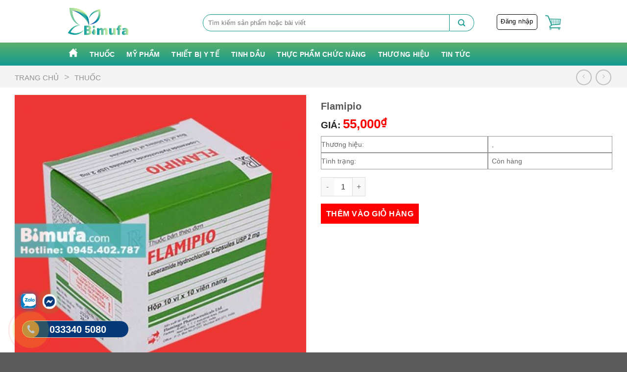

--- FILE ---
content_type: text/html; charset=UTF-8
request_url: https://bimufa.com/san-pham/flamipio/
body_size: 57544
content:
<!DOCTYPE html>
<html lang="vi" class="loading-site no-js">
<head><meta charset="UTF-8" /><script>if(navigator.userAgent.match(/MSIE|Internet Explorer/i)||navigator.userAgent.match(/Trident\/7\..*?rv:11/i)){var href=document.location.href;if(!href.match(/[?&]nowprocket/)){if(href.indexOf("?")==-1){if(href.indexOf("#")==-1){document.location.href=href+"?nowprocket=1"}else{document.location.href=href.replace("#","?nowprocket=1#")}}else{if(href.indexOf("#")==-1){document.location.href=href+"&nowprocket=1"}else{document.location.href=href.replace("#","&nowprocket=1#")}}}}</script><script>class RocketLazyLoadScripts{constructor(){this.v="1.2.3",this.triggerEvents=["keydown","mousedown","mousemove","touchmove","touchstart","touchend","wheel"],this.userEventHandler=this._triggerListener.bind(this),this.touchStartHandler=this._onTouchStart.bind(this),this.touchMoveHandler=this._onTouchMove.bind(this),this.touchEndHandler=this._onTouchEnd.bind(this),this.clickHandler=this._onClick.bind(this),this.interceptedClicks=[],window.addEventListener("pageshow",t=>{this.persisted=t.persisted}),window.addEventListener("DOMContentLoaded",()=>{this._preconnect3rdParties()}),this.delayedScripts={normal:[],async:[],defer:[]},this.trash=[],this.allJQueries=[]}_addUserInteractionListener(t){if(document.hidden){t._triggerListener();return}this.triggerEvents.forEach(e=>window.addEventListener(e,t.userEventHandler,{passive:!0})),window.addEventListener("touchstart",t.touchStartHandler,{passive:!0}),window.addEventListener("mousedown",t.touchStartHandler),document.addEventListener("visibilitychange",t.userEventHandler)}_removeUserInteractionListener(){this.triggerEvents.forEach(t=>window.removeEventListener(t,this.userEventHandler,{passive:!0})),document.removeEventListener("visibilitychange",this.userEventHandler)}_onTouchStart(t){"HTML"!==t.target.tagName&&(window.addEventListener("touchend",this.touchEndHandler),window.addEventListener("mouseup",this.touchEndHandler),window.addEventListener("touchmove",this.touchMoveHandler,{passive:!0}),window.addEventListener("mousemove",this.touchMoveHandler),t.target.addEventListener("click",this.clickHandler),this._renameDOMAttribute(t.target,"onclick","rocket-onclick"),this._pendingClickStarted())}_onTouchMove(t){window.removeEventListener("touchend",this.touchEndHandler),window.removeEventListener("mouseup",this.touchEndHandler),window.removeEventListener("touchmove",this.touchMoveHandler,{passive:!0}),window.removeEventListener("mousemove",this.touchMoveHandler),t.target.removeEventListener("click",this.clickHandler),this._renameDOMAttribute(t.target,"rocket-onclick","onclick"),this._pendingClickFinished()}_onTouchEnd(t){window.removeEventListener("touchend",this.touchEndHandler),window.removeEventListener("mouseup",this.touchEndHandler),window.removeEventListener("touchmove",this.touchMoveHandler,{passive:!0}),window.removeEventListener("mousemove",this.touchMoveHandler)}_onClick(t){t.target.removeEventListener("click",this.clickHandler),this._renameDOMAttribute(t.target,"rocket-onclick","onclick"),this.interceptedClicks.push(t),t.preventDefault(),t.stopPropagation(),t.stopImmediatePropagation(),this._pendingClickFinished()}_replayClicks(){window.removeEventListener("touchstart",this.touchStartHandler,{passive:!0}),window.removeEventListener("mousedown",this.touchStartHandler),this.interceptedClicks.forEach(t=>{t.target.dispatchEvent(new MouseEvent("click",{view:t.view,bubbles:!0,cancelable:!0}))})}_waitForPendingClicks(){return new Promise(t=>{this._isClickPending?this._pendingClickFinished=t:t()})}_pendingClickStarted(){this._isClickPending=!0}_pendingClickFinished(){this._isClickPending=!1}_renameDOMAttribute(t,e,r){t.hasAttribute&&t.hasAttribute(e)&&(event.target.setAttribute(r,event.target.getAttribute(e)),event.target.removeAttribute(e))}_triggerListener(){this._removeUserInteractionListener(this),"loading"===document.readyState?document.addEventListener("DOMContentLoaded",this._loadEverythingNow.bind(this)):this._loadEverythingNow()}_preconnect3rdParties(){let t=[];document.querySelectorAll("script[type=rocketlazyloadscript]").forEach(e=>{if(e.hasAttribute("src")){let r=new URL(e.src).origin;r!==location.origin&&t.push({src:r,crossOrigin:e.crossOrigin||"module"===e.getAttribute("data-rocket-type")})}}),t=[...new Map(t.map(t=>[JSON.stringify(t),t])).values()],this._batchInjectResourceHints(t,"preconnect")}async _loadEverythingNow(){this.lastBreath=Date.now(),this._delayEventListeners(this),this._delayJQueryReady(this),this._handleDocumentWrite(),this._registerAllDelayedScripts(),this._preloadAllScripts(),await this._loadScriptsFromList(this.delayedScripts.normal),await this._loadScriptsFromList(this.delayedScripts.defer),await this._loadScriptsFromList(this.delayedScripts.async);try{await this._triggerDOMContentLoaded(),await this._triggerWindowLoad()}catch(t){console.error(t)}window.dispatchEvent(new Event("rocket-allScriptsLoaded")),this._waitForPendingClicks().then(()=>{this._replayClicks()}),this._emptyTrash()}_registerAllDelayedScripts(){document.querySelectorAll("script[type=rocketlazyloadscript]").forEach(t=>{t.hasAttribute("data-rocket-src")?t.hasAttribute("async")&&!1!==t.async?this.delayedScripts.async.push(t):t.hasAttribute("defer")&&!1!==t.defer||"module"===t.getAttribute("data-rocket-type")?this.delayedScripts.defer.push(t):this.delayedScripts.normal.push(t):this.delayedScripts.normal.push(t)})}async _transformScript(t){return new Promise((await this._littleBreath(),navigator.userAgent.indexOf("Firefox/")>0||""===navigator.vendor)?e=>{let r=document.createElement("script");[...t.attributes].forEach(t=>{let e=t.nodeName;"type"!==e&&("data-rocket-type"===e&&(e="type"),"data-rocket-src"===e&&(e="src"),r.setAttribute(e,t.nodeValue))}),t.text&&(r.text=t.text),r.hasAttribute("src")?(r.addEventListener("load",e),r.addEventListener("error",e)):(r.text=t.text,e());try{t.parentNode.replaceChild(r,t)}catch(i){e()}}:async e=>{function r(){t.setAttribute("data-rocket-status","failed"),e()}try{let i=t.getAttribute("data-rocket-type"),n=t.getAttribute("data-rocket-src");t.text,i?(t.type=i,t.removeAttribute("data-rocket-type")):t.removeAttribute("type"),t.addEventListener("load",function r(){t.setAttribute("data-rocket-status","executed"),e()}),t.addEventListener("error",r),n?(t.removeAttribute("data-rocket-src"),t.src=n):t.src="data:text/javascript;base64,"+window.btoa(unescape(encodeURIComponent(t.text)))}catch(s){r()}})}async _loadScriptsFromList(t){let e=t.shift();return e&&e.isConnected?(await this._transformScript(e),this._loadScriptsFromList(t)):Promise.resolve()}_preloadAllScripts(){this._batchInjectResourceHints([...this.delayedScripts.normal,...this.delayedScripts.defer,...this.delayedScripts.async],"preload")}_batchInjectResourceHints(t,e){var r=document.createDocumentFragment();t.forEach(t=>{let i=t.getAttribute&&t.getAttribute("data-rocket-src")||t.src;if(i){let n=document.createElement("link");n.href=i,n.rel=e,"preconnect"!==e&&(n.as="script"),t.getAttribute&&"module"===t.getAttribute("data-rocket-type")&&(n.crossOrigin=!0),t.crossOrigin&&(n.crossOrigin=t.crossOrigin),t.integrity&&(n.integrity=t.integrity),r.appendChild(n),this.trash.push(n)}}),document.head.appendChild(r)}_delayEventListeners(t){let e={};function r(t,r){!function t(r){!e[r]&&(e[r]={originalFunctions:{add:r.addEventListener,remove:r.removeEventListener},eventsToRewrite:[]},r.addEventListener=function(){arguments[0]=i(arguments[0]),e[r].originalFunctions.add.apply(r,arguments)},r.removeEventListener=function(){arguments[0]=i(arguments[0]),e[r].originalFunctions.remove.apply(r,arguments)});function i(t){return e[r].eventsToRewrite.indexOf(t)>=0?"rocket-"+t:t}}(t),e[t].eventsToRewrite.push(r)}function i(t,e){let r=t[e];Object.defineProperty(t,e,{get:()=>r||function(){},set(i){t["rocket"+e]=r=i}})}r(document,"DOMContentLoaded"),r(window,"DOMContentLoaded"),r(window,"load"),r(window,"pageshow"),r(document,"readystatechange"),i(document,"onreadystatechange"),i(window,"onload"),i(window,"onpageshow")}_delayJQueryReady(t){let e;function r(r){if(r&&r.fn&&!t.allJQueries.includes(r)){r.fn.ready=r.fn.init.prototype.ready=function(e){return t.domReadyFired?e.bind(document)(r):document.addEventListener("rocket-DOMContentLoaded",()=>e.bind(document)(r)),r([])};let i=r.fn.on;r.fn.on=r.fn.init.prototype.on=function(){if(this[0]===window){function t(t){return t.split(" ").map(t=>"load"===t||0===t.indexOf("load.")?"rocket-jquery-load":t).join(" ")}"string"==typeof arguments[0]||arguments[0]instanceof String?arguments[0]=t(arguments[0]):"object"==typeof arguments[0]&&Object.keys(arguments[0]).forEach(e=>{let r=arguments[0][e];delete arguments[0][e],arguments[0][t(e)]=r})}return i.apply(this,arguments),this},t.allJQueries.push(r)}e=r}r(window.jQuery),Object.defineProperty(window,"jQuery",{get:()=>e,set(t){r(t)}})}async _triggerDOMContentLoaded(){this.domReadyFired=!0,await this._littleBreath(),document.dispatchEvent(new Event("rocket-DOMContentLoaded")),await this._littleBreath(),window.dispatchEvent(new Event("rocket-DOMContentLoaded")),await this._littleBreath(),document.dispatchEvent(new Event("rocket-readystatechange")),await this._littleBreath(),document.rocketonreadystatechange&&document.rocketonreadystatechange()}async _triggerWindowLoad(){await this._littleBreath(),window.dispatchEvent(new Event("rocket-load")),await this._littleBreath(),window.rocketonload&&window.rocketonload(),await this._littleBreath(),this.allJQueries.forEach(t=>t(window).trigger("rocket-jquery-load")),await this._littleBreath();let t=new Event("rocket-pageshow");t.persisted=this.persisted,window.dispatchEvent(t),await this._littleBreath(),window.rocketonpageshow&&window.rocketonpageshow({persisted:this.persisted})}_handleDocumentWrite(){let t=new Map;document.write=document.writeln=function(e){let r=document.currentScript;r||console.error("WPRocket unable to document.write this: "+e);let i=document.createRange(),n=r.parentElement,s=t.get(r);void 0===s&&(s=r.nextSibling,t.set(r,s));let a=document.createDocumentFragment();i.setStart(a,0),a.appendChild(i.createContextualFragment(e)),n.insertBefore(a,s)}}async _littleBreath(){Date.now()-this.lastBreath>45&&(await this._requestAnimFrame(),this.lastBreath=Date.now())}async _requestAnimFrame(){return document.hidden?new Promise(t=>setTimeout(t)):new Promise(t=>requestAnimationFrame(t))}_emptyTrash(){this.trash.forEach(t=>t.remove())}static run(){let t=new RocketLazyLoadScripts;t._addUserInteractionListener(t)}}RocketLazyLoadScripts.run();</script>
	
	<link rel="profile" href="http://gmpg.org/xfn/11" />
	<link rel="pingback" href="https://bimufa.com/xmlrpc.php" />
	<script type="rocketlazyloadscript">(function(html){html.className = html.className.replace(/\bno-js\b/,'js')})(document.documentElement);</script>
<meta name='robots' content='index, follow, max-image-preview:large, max-snippet:-1, max-video-preview:-1' />
<meta name="viewport" content="width=device-width, initial-scale=1" />
	<!-- This site is optimized with the Yoast SEO plugin v23.4 - https://yoast.com/wordpress/plugins/seo/ -->
	<title>Thuốc Flamipio: Công dụng, chỉ định, lưu ý tác dụng phụ</title>
	<meta name="description" content="Thuốc Flamipio ✅được chỉ định trong trường hợp: ✅Kiểm soát tiêu chảy cấp không đặc hiệu, tiêu chảy mạn tính do viêm ruột, hỗ trợ tiêu chảy cấp ở người lớn✅" />
	<link rel="canonical" href="https://bimufa.com/san-pham/flamipio/" />
	<meta property="og:locale" content="vi_VN" />
	<meta property="og:type" content="article" />
	<meta property="og:title" content="Thuốc Flamipio: Công dụng, chỉ định, lưu ý tác dụng phụ" />
	<meta property="og:description" content="Thuốc Flamipio ✅được chỉ định trong trường hợp: ✅Kiểm soát tiêu chảy cấp không đặc hiệu, tiêu chảy mạn tính do viêm ruột, hỗ trợ tiêu chảy cấp ở người lớn✅" />
	<meta property="og:url" content="https://bimufa.com/san-pham/flamipio/" />
	<meta property="og:site_name" content="Nhà thuốc online Bimufa" />
	<meta property="article:publisher" content="https://www.facebook.com/nhathuocbimufa" />
	<meta property="article:modified_time" content="2024-07-25T04:44:42+00:00" />
	<meta property="og:image" content="https://bimufa.com/wp-content/uploads/2019/07/Flamipio_2.jpg" />
	<meta property="og:image:width" content="600" />
	<meta property="og:image:height" content="600" />
	<meta property="og:image:type" content="image/jpeg" />
	<meta name="twitter:card" content="summary_large_image" />
	<meta name="twitter:site" content="@nhathuocbimufa" />
	<meta name="twitter:label1" content="Ước tính thời gian đọc" />
	<meta name="twitter:data1" content="6 phút" />
	<script type="application/ld+json" class="yoast-schema-graph">{"@context":"https://schema.org","@graph":[{"@type":"WebPage","@id":"https://bimufa.com/san-pham/flamipio/","url":"https://bimufa.com/san-pham/flamipio/","name":"Thuốc Flamipio: Công dụng, chỉ định, lưu ý tác dụng phụ","isPartOf":{"@id":"https://bimufa.com/#website"},"primaryImageOfPage":{"@id":"https://bimufa.com/san-pham/flamipio/#primaryimage"},"image":{"@id":"https://bimufa.com/san-pham/flamipio/#primaryimage"},"thumbnailUrl":"https://bimufa.com/wp-content/uploads/2019/07/Flamipio_2.jpg","datePublished":"2019-07-21T19:11:38+00:00","dateModified":"2024-07-25T04:44:42+00:00","description":"Thuốc Flamipio ✅được chỉ định trong trường hợp: ✅Kiểm soát tiêu chảy cấp không đặc hiệu, tiêu chảy mạn tính do viêm ruột, hỗ trợ tiêu chảy cấp ở người lớn✅","breadcrumb":{"@id":"https://bimufa.com/san-pham/flamipio/#breadcrumb"},"inLanguage":"vi","potentialAction":[{"@type":"ReadAction","target":["https://bimufa.com/san-pham/flamipio/"]}]},{"@type":"ImageObject","inLanguage":"vi","@id":"https://bimufa.com/san-pham/flamipio/#primaryimage","url":"https://bimufa.com/wp-content/uploads/2019/07/Flamipio_2.jpg","contentUrl":"https://bimufa.com/wp-content/uploads/2019/07/Flamipio_2.jpg","width":600,"height":600,"caption":"Hộp thuốc Flamipio"},{"@type":"BreadcrumbList","@id":"https://bimufa.com/san-pham/flamipio/#breadcrumb","itemListElement":[{"@type":"ListItem","position":1,"name":"Trang chủ","item":"https://bimufa.com/"},{"@type":"ListItem","position":2,"name":"Cửa hàng sản phẩm","item":"https://bimufa.com/cua-hang-san-pham/"},{"@type":"ListItem","position":3,"name":"Flamipio"}]},{"@type":"WebSite","@id":"https://bimufa.com/#website","url":"https://bimufa.com/","name":"Nhà thuốc online Bimufa","description":"Lan Tỏa Hương Thơm - Giữ Trọn Cuộc Sống","publisher":{"@id":"https://bimufa.com/#organization"},"potentialAction":[{"@type":"SearchAction","target":{"@type":"EntryPoint","urlTemplate":"https://bimufa.com/?s={search_term_string}"},"query-input":{"@type":"PropertyValueSpecification","valueRequired":true,"valueName":"search_term_string"}}],"inLanguage":"vi"},{"@type":"Organization","@id":"https://bimufa.com/#organization","name":"Bimufa","url":"https://bimufa.com/","logo":{"@type":"ImageObject","inLanguage":"vi","@id":"https://bimufa.com/#/schema/logo/image/","url":"https://bimufa.com/wp-content/uploads/2019/08/bimufa2-01-2.png","contentUrl":"https://bimufa.com/wp-content/uploads/2019/08/bimufa2-01-2.png","width":500,"height":224,"caption":"Bimufa"},"image":{"@id":"https://bimufa.com/#/schema/logo/image/"},"sameAs":["https://www.facebook.com/nhathuocbimufa","https://x.com/nhathuocbimufa","https://www.linkedin.com/in/nhathuocbimufa/","https://www.pinterest.com/nhathuocbimufa/"]}]}</script>
	<!-- / Yoast SEO plugin. -->


<link rel='dns-prefetch' href='//cdn.jsdelivr.net' />

<link rel='prefetch' href='https://bimufa.com/wp-content/themes/flatsome/assets/js/flatsome.js?ver=43f05e0ca79aa585a6aa' />
<link rel='prefetch' href='https://bimufa.com/wp-content/themes/flatsome/assets/js/chunk.slider.js?ver=3.17.7' />
<link rel='prefetch' href='https://bimufa.com/wp-content/themes/flatsome/assets/js/chunk.popups.js?ver=3.17.7' />
<link rel='prefetch' href='https://bimufa.com/wp-content/themes/flatsome/assets/js/chunk.tooltips.js?ver=3.17.7' />
<link rel='prefetch' href='https://bimufa.com/wp-content/themes/flatsome/assets/js/woocommerce.js?ver=1a392523165907adee6a' />
<link rel="alternate" type="application/rss+xml" title="Dòng thông tin Nhà thuốc online Bimufa &raquo;" href="https://bimufa.com/feed/" />
<link rel="alternate" type="application/rss+xml" title="Nhà thuốc online Bimufa &raquo; Dòng bình luận" href="https://bimufa.com/comments/feed/" />
<link rel="alternate" type="application/rss+xml" title="Nhà thuốc online Bimufa &raquo; Flamipio Dòng bình luận" href="https://bimufa.com/san-pham/flamipio/feed/" />
<style id='wp-block-library-inline-css' type='text/css'>
:root{--wp-admin-theme-color:#007cba;--wp-admin-theme-color--rgb:0,124,186;--wp-admin-theme-color-darker-10:#006ba1;--wp-admin-theme-color-darker-10--rgb:0,107,161;--wp-admin-theme-color-darker-20:#005a87;--wp-admin-theme-color-darker-20--rgb:0,90,135;--wp-admin-border-width-focus:2px;--wp-block-synced-color:#7a00df;--wp-block-synced-color--rgb:122,0,223;--wp-bound-block-color:var(--wp-block-synced-color)}@media (min-resolution:192dpi){:root{--wp-admin-border-width-focus:1.5px}}.wp-element-button{cursor:pointer}:root{--wp--preset--font-size--normal:16px;--wp--preset--font-size--huge:42px}:root .has-very-light-gray-background-color{background-color:#eee}:root .has-very-dark-gray-background-color{background-color:#313131}:root .has-very-light-gray-color{color:#eee}:root .has-very-dark-gray-color{color:#313131}:root .has-vivid-green-cyan-to-vivid-cyan-blue-gradient-background{background:linear-gradient(135deg,#00d084,#0693e3)}:root .has-purple-crush-gradient-background{background:linear-gradient(135deg,#34e2e4,#4721fb 50%,#ab1dfe)}:root .has-hazy-dawn-gradient-background{background:linear-gradient(135deg,#faaca8,#dad0ec)}:root .has-subdued-olive-gradient-background{background:linear-gradient(135deg,#fafae1,#67a671)}:root .has-atomic-cream-gradient-background{background:linear-gradient(135deg,#fdd79a,#004a59)}:root .has-nightshade-gradient-background{background:linear-gradient(135deg,#330968,#31cdcf)}:root .has-midnight-gradient-background{background:linear-gradient(135deg,#020381,#2874fc)}.has-regular-font-size{font-size:1em}.has-larger-font-size{font-size:2.625em}.has-normal-font-size{font-size:var(--wp--preset--font-size--normal)}.has-huge-font-size{font-size:var(--wp--preset--font-size--huge)}.has-text-align-center{text-align:center}.has-text-align-left{text-align:left}.has-text-align-right{text-align:right}#end-resizable-editor-section{display:none}.aligncenter{clear:both}.items-justified-left{justify-content:flex-start}.items-justified-center{justify-content:center}.items-justified-right{justify-content:flex-end}.items-justified-space-between{justify-content:space-between}.screen-reader-text{border:0;clip:rect(1px,1px,1px,1px);clip-path:inset(50%);height:1px;margin:-1px;overflow:hidden;padding:0;position:absolute;width:1px;word-wrap:normal!important}.screen-reader-text:focus{background-color:#ddd;clip:auto!important;clip-path:none;color:#444;display:block;font-size:1em;height:auto;left:5px;line-height:normal;padding:15px 23px 14px;text-decoration:none;top:5px;width:auto;z-index:100000}html :where(.has-border-color){border-style:solid}html :where([style*=border-top-color]){border-top-style:solid}html :where([style*=border-right-color]){border-right-style:solid}html :where([style*=border-bottom-color]){border-bottom-style:solid}html :where([style*=border-left-color]){border-left-style:solid}html :where([style*=border-width]){border-style:solid}html :where([style*=border-top-width]){border-top-style:solid}html :where([style*=border-right-width]){border-right-style:solid}html :where([style*=border-bottom-width]){border-bottom-style:solid}html :where([style*=border-left-width]){border-left-style:solid}html :where(img[class*=wp-image-]){height:auto;max-width:100%}:where(figure){margin:0 0 1em}html :where(.is-position-sticky){--wp-admin--admin-bar--position-offset:var(--wp-admin--admin-bar--height,0px)}@media screen and (max-width:600px){html :where(.is-position-sticky){--wp-admin--admin-bar--position-offset:0px}}
</style>
<style id='classic-theme-styles-inline-css' type='text/css'>
/*! This file is auto-generated */
.wp-block-button__link{color:#fff;background-color:#32373c;border-radius:9999px;box-shadow:none;text-decoration:none;padding:calc(.667em + 2px) calc(1.333em + 2px);font-size:1.125em}.wp-block-file__button{background:#32373c;color:#fff;text-decoration:none}
</style>
<link rel='stylesheet' id='kk-star-ratings-css' href='https://bimufa.com/wp-content/cache/background-css/bimufa.com/wp-content/plugins/kk-star-ratings/src/core/public/css/kk-star-ratings.min.css?wpr_t=1769074786' type='text/css' media='all' />
<link rel='stylesheet' id='photoswipe-css' href='https://bimufa.com/wp-content/cache/background-css/bimufa.com/wp-content/plugins/woocommerce/assets/css/photoswipe/photoswipe.min.css?wpr_t=1769074786' type='text/css' media='all' />
<link rel='stylesheet' id='photoswipe-default-skin-css' href='https://bimufa.com/wp-content/cache/background-css/bimufa.com/wp-content/plugins/woocommerce/assets/css/photoswipe/default-skin/default-skin.min.css?wpr_t=1769074786' type='text/css' media='all' />
<style id='woocommerce-inline-inline-css' type='text/css'>
.woocommerce form .form-row .required { visibility: visible; }
</style>
<link data-minify="1" rel='stylesheet' id='flatsome-main-css' href='https://bimufa.com/wp-content/cache/background-css/bimufa.com/wp-content/cache/min/1/wp-content/themes/flatsome/assets/css/flatsome.css?ver=1726283308&wpr_t=1769074786' type='text/css' media='all' />
<style id='flatsome-main-inline-css' type='text/css'>
@font-face {
				font-family: "fl-icons";
				font-display: block;
				src: url(https://bimufa.com/wp-content/themes/flatsome/assets/css/icons/fl-icons.eot?v=3.17.7);
				src:
					url(https://bimufa.com/wp-content/themes/flatsome/assets/css/icons/fl-icons.eot#iefix?v=3.17.7) format("embedded-opentype"),
					url(https://bimufa.com/wp-content/themes/flatsome/assets/css/icons/fl-icons.woff2?v=3.17.7) format("woff2"),
					url(https://bimufa.com/wp-content/themes/flatsome/assets/css/icons/fl-icons.ttf?v=3.17.7) format("truetype"),
					url(https://bimufa.com/wp-content/themes/flatsome/assets/css/icons/fl-icons.woff?v=3.17.7) format("woff"),
					url(https://bimufa.com/wp-content/themes/flatsome/assets/css/icons/fl-icons.svg?v=3.17.7#fl-icons) format("svg");
			}
</style>
<link data-minify="1" rel='stylesheet' id='flatsome-shop-css' href='https://bimufa.com/wp-content/cache/min/1/wp-content/themes/flatsome/assets/css/flatsome-shop.css?ver=1726283308' type='text/css' media='all' />
<link data-minify="1" rel='stylesheet' id='flatsome-style-css' href='https://bimufa.com/wp-content/cache/min/1/wp-content/themes/flatsome-child/style.css?ver=1726283308' type='text/css' media='all' />
<style id='rocket-lazyload-inline-css' type='text/css'>
.rll-youtube-player{position:relative;padding-bottom:56.23%;height:0;overflow:hidden;max-width:100%;}.rll-youtube-player:focus-within{outline: 2px solid currentColor;outline-offset: 5px;}.rll-youtube-player iframe{position:absolute;top:0;left:0;width:100%;height:100%;z-index:100;background:0 0}.rll-youtube-player img{bottom:0;display:block;left:0;margin:auto;max-width:100%;width:100%;position:absolute;right:0;top:0;border:none;height:auto;-webkit-transition:.4s all;-moz-transition:.4s all;transition:.4s all}.rll-youtube-player img:hover{-webkit-filter:brightness(75%)}.rll-youtube-player .play{height:100%;width:100%;left:0;top:0;position:absolute;background:var(--wpr-bg-f18ca2a4-a94f-408d-a331-b55e51d6ceb0) no-repeat center;background-color: transparent !important;cursor:pointer;border:none;}
</style>
<script type="text/javascript" src="https://bimufa.com/wp-includes/js/jquery/jquery.min.js" id="jquery-core-js"></script>
<script type="rocketlazyloadscript" data-rocket-type="text/javascript" data-rocket-src="https://bimufa.com/wp-includes/js/jquery/jquery-migrate.min.js" id="jquery-migrate-js" defer></script>
<script type="rocketlazyloadscript" data-rocket-type="text/javascript" data-rocket-src="https://bimufa.com/wp-content/plugins/woocommerce/assets/js/jquery-blockui/jquery.blockUI.min.js" id="jquery-blockui-js" data-wp-strategy="defer" defer></script>
<script type="text/javascript" id="wc-add-to-cart-js-extra">
/* <![CDATA[ */
var wc_add_to_cart_params = {"ajax_url":"\/wp-admin\/admin-ajax.php","wc_ajax_url":"\/?wc-ajax=%%endpoint%%","i18n_view_cart":"Xem gi\u1ecf h\u00e0ng","cart_url":"https:\/\/bimufa.com\/cart\/","is_cart":"","cart_redirect_after_add":"no"};
/* ]]> */
</script>
<script type="rocketlazyloadscript" data-rocket-type="text/javascript" data-rocket-src="https://bimufa.com/wp-content/plugins/woocommerce/assets/js/frontend/add-to-cart.min.js" id="wc-add-to-cart-js" defer="defer" data-wp-strategy="defer"></script>
<script type="text/javascript" src="https://bimufa.com/wp-content/plugins/woocommerce/assets/js/photoswipe/photoswipe.min.js" id="photoswipe-js" defer="defer" data-wp-strategy="defer"></script>
<script type="text/javascript" src="https://bimufa.com/wp-content/plugins/woocommerce/assets/js/photoswipe/photoswipe-ui-default.min.js" id="photoswipe-ui-default-js" defer="defer" data-wp-strategy="defer"></script>
<script type="text/javascript" id="wc-single-product-js-extra">
/* <![CDATA[ */
var wc_single_product_params = {"i18n_required_rating_text":"Vui l\u00f2ng ch\u1ecdn m\u1ed9t m\u1ee9c \u0111\u00e1nh gi\u00e1","review_rating_required":"yes","flexslider":{"rtl":false,"animation":"slide","smoothHeight":true,"directionNav":false,"controlNav":"thumbnails","slideshow":false,"animationSpeed":500,"animationLoop":false,"allowOneSlide":false},"zoom_enabled":"","zoom_options":[],"photoswipe_enabled":"1","photoswipe_options":{"shareEl":false,"closeOnScroll":false,"history":false,"hideAnimationDuration":0,"showAnimationDuration":0},"flexslider_enabled":""};
/* ]]> */
</script>
<script type="text/javascript" src="https://bimufa.com/wp-content/plugins/woocommerce/assets/js/frontend/single-product.min.js" id="wc-single-product-js" defer="defer" data-wp-strategy="defer"></script>
<script type="rocketlazyloadscript" data-rocket-type="text/javascript" data-rocket-src="https://bimufa.com/wp-content/plugins/woocommerce/assets/js/js-cookie/js.cookie.min.js" id="js-cookie-js" data-wp-strategy="defer" defer></script>
<link rel="https://api.w.org/" href="https://bimufa.com/wp-json/" /><link rel="alternate" title="JSON" type="application/json" href="https://bimufa.com/wp-json/wp/v2/product/471" /><link rel='shortlink' href='https://bimufa.com/?p=471' />
<link rel="alternate" title="oNhúng (JSON)" type="application/json+oembed" href="https://bimufa.com/wp-json/oembed/1.0/embed?url=https%3A%2F%2Fbimufa.com%2Fsan-pham%2Fflamipio%2F" />
<link rel="alternate" title="oNhúng (XML)" type="text/xml+oembed" href="https://bimufa.com/wp-json/oembed/1.0/embed?url=https%3A%2F%2Fbimufa.com%2Fsan-pham%2Fflamipio%2F&#038;format=xml" />
<script type="application/ld+json">{
    "@context": "https://schema.org/",
    "@type": "CreativeWorkSeries",
    "name": "Flamipio",
    "aggregateRating": {
        "@type": "AggregateRating",
        "ratingValue": "5",
        "bestRating": "5",
        "ratingCount": "5"
    }
}</script><style>.bg{opacity: 0; transition: opacity 1s; -webkit-transition: opacity 1s;} .bg-loaded{opacity: 1;}</style>	<noscript><style>.woocommerce-product-gallery{ opacity: 1 !important; }</style></noscript>
	<meta name="redi-version" content="1.2.3" /><style id='wp-fonts-local' type='text/css'>
@font-face{font-family:Inter;font-style:normal;font-weight:300 900;font-display:fallback;src:url('https://bimufa.com/wp-content/plugins/woocommerce/assets/fonts/Inter-VariableFont_slnt,wght.woff2') format('woff2');font-stretch:normal;}
@font-face{font-family:Cardo;font-style:normal;font-weight:400;font-display:fallback;src:url('https://bimufa.com/wp-content/plugins/woocommerce/assets/fonts/cardo_normal_400.woff2') format('woff2');}
</style>
<link rel="icon" href="https://bimufa.com/wp-content/uploads/2019/08/bimufa2-01-2-100x100.png" sizes="32x32" />
<link rel="icon" href="https://bimufa.com/wp-content/uploads/2019/08/bimufa2-01-2-280x224.png" sizes="192x192" />
<link rel="apple-touch-icon" href="https://bimufa.com/wp-content/uploads/2019/08/bimufa2-01-2-280x224.png" />
<meta name="msapplication-TileImage" content="https://bimufa.com/wp-content/uploads/2019/08/bimufa2-01-2-280x224.png" />
<style id="custom-css" type="text/css">:root {--primary-color: #109a91;}.container-width, .full-width .ubermenu-nav, .container, .row{max-width: 1250px}.row.row-collapse{max-width: 1220px}.row.row-small{max-width: 1242.5px}.row.row-large{max-width: 1280px}.header-main{height: 87px}#logo img{max-height: 87px}#logo{width:133px;}#logo img{padding:10px 0;}.header-bottom{min-height: 47px}.header-top{min-height: 30px}.transparent .header-main{height: 90px}.transparent #logo img{max-height: 90px}.has-transparent + .page-title:first-of-type,.has-transparent + #main > .page-title,.has-transparent + #main > div > .page-title,.has-transparent + #main .page-header-wrapper:first-of-type .page-title{padding-top: 140px;}.header.show-on-scroll,.stuck .header-main{height:70px!important}.stuck #logo img{max-height: 70px!important}.search-form{ width: 70%;}.header-bottom {background-color: #f1f1f1}.header-main .nav > li > a{line-height: 16px }.header-wrapper:not(.stuck) .header-main .header-nav{margin-top: 5px }.stuck .header-main .nav > li > a{line-height: 50px }.header-bottom-nav > li > a{line-height: 25px }@media (max-width: 549px) {.header-main{height: 70px}#logo img{max-height: 70px}}/* Color */.accordion-title.active, .has-icon-bg .icon .icon-inner,.logo a, .primary.is-underline, .primary.is-link, .badge-outline .badge-inner, .nav-outline > li.active> a,.nav-outline >li.active > a, .cart-icon strong,[data-color='primary'], .is-outline.primary{color: #109a91;}/* Color !important */[data-text-color="primary"]{color: #109a91!important;}/* Background Color */[data-text-bg="primary"]{background-color: #109a91;}/* Background */.scroll-to-bullets a,.featured-title, .label-new.menu-item > a:after, .nav-pagination > li > .current,.nav-pagination > li > span:hover,.nav-pagination > li > a:hover,.has-hover:hover .badge-outline .badge-inner,button[type="submit"], .button.wc-forward:not(.checkout):not(.checkout-button), .button.submit-button, .button.primary:not(.is-outline),.featured-table .title,.is-outline:hover, .has-icon:hover .icon-label,.nav-dropdown-bold .nav-column li > a:hover, .nav-dropdown.nav-dropdown-bold > li > a:hover, .nav-dropdown-bold.dark .nav-column li > a:hover, .nav-dropdown.nav-dropdown-bold.dark > li > a:hover, .header-vertical-menu__opener ,.is-outline:hover, .tagcloud a:hover,.grid-tools a, input[type='submit']:not(.is-form), .box-badge:hover .box-text, input.button.alt,.nav-box > li > a:hover,.nav-box > li.active > a,.nav-pills > li.active > a ,.current-dropdown .cart-icon strong, .cart-icon:hover strong, .nav-line-bottom > li > a:before, .nav-line-grow > li > a:before, .nav-line > li > a:before,.banner, .header-top, .slider-nav-circle .flickity-prev-next-button:hover svg, .slider-nav-circle .flickity-prev-next-button:hover .arrow, .primary.is-outline:hover, .button.primary:not(.is-outline), input[type='submit'].primary, input[type='submit'].primary, input[type='reset'].button, input[type='button'].primary, .badge-inner{background-color: #109a91;}/* Border */.nav-vertical.nav-tabs > li.active > a,.scroll-to-bullets a.active,.nav-pagination > li > .current,.nav-pagination > li > span:hover,.nav-pagination > li > a:hover,.has-hover:hover .badge-outline .badge-inner,.accordion-title.active,.featured-table,.is-outline:hover, .tagcloud a:hover,blockquote, .has-border, .cart-icon strong:after,.cart-icon strong,.blockUI:before, .processing:before,.loading-spin, .slider-nav-circle .flickity-prev-next-button:hover svg, .slider-nav-circle .flickity-prev-next-button:hover .arrow, .primary.is-outline:hover{border-color: #109a91}.nav-tabs > li.active > a{border-top-color: #109a91}.widget_shopping_cart_content .blockUI.blockOverlay:before { border-left-color: #109a91 }.woocommerce-checkout-review-order .blockUI.blockOverlay:before { border-left-color: #109a91 }/* Fill */.slider .flickity-prev-next-button:hover svg,.slider .flickity-prev-next-button:hover .arrow{fill: #109a91;}/* Focus */.primary:focus-visible, .submit-button:focus-visible, button[type="submit"]:focus-visible { outline-color: #109a91!important; }.shop-page-title.featured-title .title-bg{ background-image: var(--wpr-bg-60904218-0be9-4b63-8d05-c4260da9a33e)!important;}@media screen and (min-width: 550px){.products .box-vertical .box-image{min-width: 247px!important;width: 247px!important;}}.footer-1{background-color: #cccccc}.page-title-small + main .product-container > .row{padding-top:0;}.nav-vertical-fly-out > li + li {border-top-width: 1px; border-top-style: solid;}/* Custom CSS */.category .page-title-inner {padding-top: 0;}.category .breadcrumbs a,.category .breadcrumbs{font-size: 14px !important;}.single-product #footer {padding-top: 40px;}#product-sidebar .woocommerce-mini-cart.cart_list.product_list_widget {display: none !important;}.single-product .is-divider {display: none;}#yith-wacp-popup .yith-wacp-content .product-info p {font-weight: 300}#yith-wacp-popup .yith-wacp-content .actions {padding-top: 10px;clear: both;border-top: 1px solid #ccc;margin-top: 25px}#yith-wacp-popup .yith-wacp-content .product-image {border: 1px solid #ccc;border-radius: 5px}.yith-wacp-content .actions .button {text-transform: none}#yith-wacp-popup .yith-wacp-content {padding: 15px 25px 10px 25px}.box-image.processing::before, .dark .processing::before, .dark.processing::before, .dark.loading-spin, .dark .loading-spin {display: none;}.woocommerce .woocommerce-widget-layered-nav-list .woocommerce-widget-layered-nav-list__item {border-top: 0 !important;}.woocommerce .woocommerce-widget-layered-nav-list .woocommerce-widget-layered-nav-list__item a::before {content: '';font-size: 15px;color: #222;position: absolute;top: 1px;left: 0;width: 20px;height: 20px;border-radius: 3px;border: 1px solid #999;}.woocommerce .woocommerce-widget-layered-nav-list .woocommerce-widget-layered-nav-list__item a {position: relative;padding: 0 0 0 30px;border-bottom: 0;display: inline-block;}.woocommerce .woocommerce-widget-layered-nav-list .woocommerce-widget-layered-nav-list__item a:active::before,.woocommerce .woocommerce-widget-layered-nav-list .woocommerce-widget-layered-nav-list__item a:focus::before,.woocommerce .woocommerce-widget-layered-nav-list .woocommerce-widget-layered-nav-list__item a:hover::before,.woocommerce .woocommerce-widget-layered-nav-list .woocommerce-widget-layered-nav-list__item.chosen a::before {color: #e03232;border-color: #e03232;}.woocommerce .woocommerce-widget-layered-nav-list .woocommerce-widget-layered-nav-list__item a:active::before,.woocommerce .woocommerce-widget-layered-nav-list .woocommerce-widget-layered-nav-list__item a:focus::before,.woocommerce .woocommerce-widget-layered-nav-list .woocommerce-widget-layered-nav-list__item a:hover::before,.woocommerce .woocommerce-widget-layered-nav-list .woocommerce-widget-layered-nav-list__item.chosen a::before {content: 'v';color: #e03232;font-size: 15px;position: absolute;top: 1px;left: 0;border-color: #e03232;line-height: 20px;text-align: center;background: #fff;}.woocommerce .woocommerce-widget-layered-nav-list .woocommerce-widget-layered-nav-list__item.chosen a:active::before,.woocommerce .woocommerce-widget-layered-nav-list .woocommerce-widget-layered-nav-list__item.chosen a:focus::before,.woocommerce .woocommerce-widget-layered-nav-list .woocommerce-widget-layered-nav-list__item.chosen a:hover::before {content: 'v';}.cs-listkeysearch a {font-size: 12px;padding: 0px 8px;}.cs-listkeysearch {margin-top: 5px;text-align: center;max-width: 550px;overflow: hidden;}.header-button {display: inline-block;max-width: 155px;overflow: hidden;vertical-align: -5px;}.header-main .account-link .header-account-title {overflow: hidden;white-space: nowrap;text-overflow: ellipsis;box-sizing: border-box;-webkit-box-sizing: border-box;-moz-box-sizing: border-box;max-width: 110px;vertical-align: -6px;}.related-products-wrapper .product-small .cs-sales {display: inline-block;float: none;font-size: 12px;margin-top: 8px;font-weight: 400;margin-left: 0px;width: auto;margin-right: 10px;}.related-products-wrapper .product-small .star-rating {right: 0px;display: inline-block;float: none;width: 68px;font-size: 13px;margin-top: 0px;vertical-align: -1px;}::placeholder {color: #727376;opacity: 1}:-ms-input-placeholder {color: #727376}::-ms-input-placeholder {color: #727376}del span.amount {opacity: 1}.price-wrapper .deliveryline {display: none}.single-product .cs-sales {vertical-align: 5px;margin-left: 15px}.related-products-wrapper .cs-sales, .related-products-wrapper .star-rating {display: none}.product-short-description li, .product-short-description p {margin-bottom: 2px}.product-short-description ul {margin-bottom: 5px}.cs-blog1 .post-title {overflow: hidden;display: -webkit-box;-webkit-line-clamp: 2;-webkit-box-orient: vertical;text-overflow: ellipsis;font-size: 15px;color: #417419;margin-bottom: 7px;line-height: 26px}.cs-blog1 .post-item img {border: 1px solid #8a8787}.cs-blog1 .cs-redmore {float: right;margin-top: 7px;font-style: italic;font-size: 13px;color: #3d6e13}.cs-blog1 .cs-blog-excerpt {overflow: hidden;display: -webkit-box;-webkit-line-clamp: 3;-webkit-box-orient: vertical;text-overflow: ellipsis;font-style: italic;font-size: 14px;line-height: 24px}.cs-blog1 .is-divider {display: none}.cs-thdp span {display: block;max-width: 190px;margin: 0 auto;color: #417419;font-weight: 700;font-size: 14px}.cs-title b {opacity: 1;background-color: currentColor;background-image: none !important;background: -moz-linear-gradient(right,#139993,#5bb06a) !important;background: -webkit-gradient(linear,left bottom,top right,color-stop(0,#139993),color-stop(100%,#5bb06a)) !important;background: -webkit-linear-gradient(right,#139993 0,#5bb06a 100%) !important;background: -moz-linear-gradient(top,#139993 0,#5bb06a 100%) !important;background: linear-gradient(to right,#139993 0,#5bb06a 100%) !important}.cs-title .section-title, .cs-title .section-title a, .cs-title .section-title span {font-size: 34px;color: #128c87;padding: 0 20px;background: -webkit-linear-gradient(45deg,#128c87,#75bf4f 100%);background-clip: border-box;-webkit-background-clip: text;-webkit-text-fill-color: transparent}.cs-kh .star-rating {letter-spacing: 6px;width: 168px;font-size: 18px;color: #ffa742;margin-left: 35px}.cs-kh .col-inner > p {font-size: 14px;padding-top: 20px;margin-top: 20px;border-top: 1px solid #a8cf45;margin-bottom: 35px}.cs-kh .cs-rkh .col-inner {border: 1px solid #a8cf45}.cs-ds .col-inner .icon-box-text p {font-size: 14px;padding-top: 15px;margin-top: 15px;border-top: 1px solid #a8cf45;margin-bottom: 0;font-style: italic;text-align: justify}.cs-ds .col-inner .icon-box-text h3 {font-size: 19px;color: #326105;font-weight: 400}.cs-ds .cs-rds .col-inner {border: 1px solid #a8cf45}.cs-kh .icon-box-text strong {font-size: 18px;margin-top: 8px;display: block;color: #326105 !important}.cs-kh .icon-box-text :last-child {margin-bottom: 0;color: #96989a}.cs-kh .star-rating::before {color: #ffa742;width: 100%}.cs-kh .cs-point {font-style: normal;font-weight: 700;float: right;position: relative;right: 6px}.cs-kh .star-rating span::before {content: 'e005e005e005e005e005';color: #ffa742;top: 0;position: absolute;left: 0;font-size: 18px}.cs-kh .star-rating span {color: #ffa742}.category .cs-redmore {float: right;margin-top: 5px;color: #179a8f}.footer-1 .dark .form-flat input:not([type=submit]) {background-color: #ccd4c9 !important;text-align: center;border-radius: 10px}#wide-nav .nav-top-link path {fill: #fff}.cs-footer-r2 label {font-weight: 700;font-size: 20px;margin-bottom: 20px}.footer-1 {background-color: transparent !important}.footer-1 .cs-footer-r1 label {font-size: 30px;margin-bottom: 0}.footer-1 .cs-footer-r1 .flex-row.form-flat .flex-col {padding-right: 55px}.footer-1 .cs-footer-r1 input[type=submit] {padding: 0 37px;border: 3px solid #fff;border-radius: 10px;line-height: 20px;background-image: none !important;background: -moz-linear-gradient(right,#41403c,#d9d5d5) !important;background: -webkit-gradient(linear,right left,right left,color-stop(0,#41403c),color-stop(100%,#d9d5d5)) !important;background: -webkit-linear-gradient(right,#41403c 0,#d9d5d5 100%) !important;background: -moz-linear-gradient(right,#41403c 0,#d9d5d5 100%) !important;background: linear-gradient(to right,#41403c 0,#d9d5d5 100%) !important}.footer-1 .cs-ft-r2-c2 li, .footer-1 .cs-ft-r2-c3 li {font-style: italic;font-size: 15px;border: none !important}.header-bottom {background-image: none !important;background: -moz-linear-gradient(top,#139993,#5bb06a) !important;background: -webkit-gradient(linear,top bottom,top bottom,color-stop(0,#139993),color-stop(100%,#5bb06a)) !important;background: -webkit-linear-gradient(top,#139993 0,#5bb06a 100%) !important;background: -moz-linear-gradient(top,#139993 0,#5bb06a 100%) !important;background: linear-gradient(to top,#139993 0,#5bb06a 100%) !important}.woocommerce-shipping-totals .shipping__table td, .woocommerce-shipping-totals .shipping__table th {width: 50%;float: left}.header .flex-row {max-width: 1040px}.woocommerce-cart .woocommerce .woocommerce-shipping-totals .shipping__inner {padding: 10px 0 0 0 !important}.woocommerce-cart #shipping_method .shipping__list_label, .woocommerce-checkout #shipping_method .shipping__list_label {display: inline;text-align: right !important}.product-quantity .buttons_added > b, .wc_payment_methods .payment_box.payment_method_cod, .woocommerce-cart #shipping_method .shipping_method, .woocommerce-cart .woocommerce-shipping-calculator, .woocommerce-cart .woocommerce-shipping-destination, .woocommerce-checkout .woocommerce-checkout-review-order-table .product-total {display: none !important}.woocommerce-order-received .woocommerce .large-7 > p, .woocommerce-order-received .woocommerce-customer-details .col-2, .woocommerce-order-received h1 {display: none !important}.woocommerce-order-received .woocommerce-customer-details .col-1 {width: 100%;float: left}.woocommerce-order-received .woocommerce-customer-details .col-1 address {background-color: #f2f2f2;padding: 10px 10px 1px 10px;border-radius: 10px}.woocommerce-order-received .woocommerce-customer-details .col-1 p {margin-bottom: 8px}.woocommerce-order-received .woocommerce-order-details__title {color: green;margin-top: 5px}.woocommerce-order-received .woocommerce-column__title {font-size: 22px;color: #0e7a00}.woocommerce-order-received .woocommerce-table {border: 1px solid #ccc !important;border-radius: 5px;padding: 10px 10px 10px 10px}.woocommerce-order-received table td {border: none !important}.woocommerce-order-received .cart-container {padding-bottom: 0}.woocommerce-checkout #order_review {border: 2px solid #249e89;padding: 15px 15px 0 15px}.woocommerce-checkout .cart-container .woocommerce-checkout {margin-bottom: 0}.woocommerce-checkout #main {background-color: #f4f4f4}.woocommerce-checkout .cart-container {background-color: #fff;margin-top: 10px;padding-bottom: 0}.comment-form-author, .comment-form-email, .comment-form-phone {display: none}#billing_address_1_field {width: 100%}#billing_company_field {display: none}.woocommerce-checkout h3 {font-size: 20px;line-height: 24px;margin-top: 0;margin-bottom: 15px;font-weight: 700;color: #282422;padding-left: 3px;border-bottom: 1px solid #cecece;padding-bottom: 10px;padding-top: 0 !important}.woocommerce-checkout .woocommerce-checkout .large-5 .col-inner {border: none}.woocommerce-billing-fields {border: none}.woocommerce-billing-fields {padding-top: 5px}.ast-container {padding-top: 15px;max-width: 1195px;margin: 0 auto}.entry-author {padding-bottom: 0}#comments .comment-respond {margin-top: 0;clear: both}.comment-list {margin-bottom: 5px}.related-products-wrapper .image-tools.grid-tools {bottom: 12px;display: none}.related-products-wrapper .has-hover:hover img.show-on-hover {padding: 10px 0 !important}.product-quick-view-container .quantity {display: block;margin-bottom: 10px}.product-quick-view-container .quantity b {display: inline-block;vertical-align: -8px;margin-right: 10px}.product-quick-view-container .product-info .quantity input[type=number] {height: 36px;margin-left: 2px}.product-quick-view-container .woocommerce-variation-price span.amount {color: #f1592a}.product-quick-view-container .variations .reset_variations {bottom: 105%}.cs-bieudoga {text-align: center;margin-bottom: 30px}.cs-bieudoga img {max-width: 1200px;border: 1px solid #ccc;margin: 0 auto}#ftwp-postcontent figcaption {text-align: center;font-size: 15px;padding-top: 8px;font-style: italic;background-color: #f2f2f2;padding-bottom: 5px}.variations_form {margin-bottom: 0}.cs-note {font-size: 13px;color: red;font-style: italic}.product-summary .variations_button {padding-bottom: 0}.variations .reset_variations {right: 10px;bottom: 87%}.product-info .quantity input[type=number] {height: 39px}.quantity .button.plus {margin-left: -4px !important;border-left: none !important}.variations {margin-top: 8px;margin-bottom: 8px}.variations_form .variations td {border: 1px solid #e3e1e1 !important;padding: 0 10px}.variations_form .variations .label {width: 135px;background-color: #f4f4f4;border: none !important}.variations_form .variations .value label {margin: 0 0}.woocommerce-variation-price {border-top: none}.product-summary span.amount {font-weight: bolder;font-size: 26px}.related-products-wrapper .box-image img {padding: 10px 0}.price-wrapper .price {margin-top: 10px}#block_widget-7 P {margin-bottom: 5px}.cs-footer-2 .col {padding-bottom: 5px}.cs-lienhe-c2 .wpcf7-form, .cs-lienhe-c2 input[type=submit] {margin-bottom: 0 !important}.cs-banner-3 p {font-size: 21px;text-shadow: 0 0 0 #000,0 0 1em #000,0 0 .1em #000;font-weight: bolder}.product-main .product-title {font-size: 20px}.product-page-sections .product-section > .row {margin-left: 15px}.product-page-sections .product-section {border: none}.product-page-sections .product-section .entry-content {padding-top: 0}.cs-buttonpro {border-radius: 10px;margin: 0 auto 20px auto;display: block;max-width: 300px}.cs-blog2 .cs-redmore, .cs-blog2 .is-divider, .cs-checkboxnews input, .cs-displaynone {display: none}.cs-checkboxnews i {font-style: normal;font-weight: 700;margin-right: 5px}.cs-checkboxnews b {font-weight: 400;color: #f1592a}.logo-left .logo {margin-right: 0}body {color: #222}.cart-container .continue-shopping {margin-top: 0 !important}.woocommerce-cart #main {background-color: #f4f4f4}.woocommerce-cart .checkout-button, .woocommerce-checkout-review-order .button {background-color: #558446 !important}.woocommerce-cart .cart-collaterals {padding: 0 10px}.woocommerce-cart .cart-collaterals .cart-sidebar {background-color: #fff;padding: 10px}.woocommerce-cart .button-continue-shopping {background-color: #f4f4f4;color: #000;border: #ffdead;padding-top: 3px}.woocommerce-cart .cart-container table td {padding: 5px 10px 5px 10px !important}.woocommerce-cart .woocommerce-cart-form {background-color: #fff}#billing_address_2_field, #billing_country_field, .woocommerce-privacy-policy-text {display: none !important}.woocommerce-cart .woocommerce-cart-form table td {border: 1px solid transparent !important;border-bottom: 10px solid #f4f4f4 !important}.woocommerce-cart .checkout_coupon .coupon .widget-title {display: none}.woocommerce-cart .cart-sidebar table td, .woocommerce-checkout .checkout-sidebar table td {border: 1px solid transparent !important}.woocommerce-checkout .woocommerce-checkout .large-5 .col-inner {padding: 5px 10px}.woocommerce-cart .woocommerce-cart-form table th {padding: 10px}.woocommerce-cart .page-checkout .large-8 {padding-right: 0}.woocommerce-cart .page-wrapper, .woocommerce-checkout .page-wrapper {padding-top: 15px}.woocommerce-cart .checkout-breadcrumbs, .woocommerce-checkout .checkout-breadcrumbs {padding: 5px 0}.cs-tabproduct {margin-top: 10px;float: left;width: 100%;background: #fafafa;border-bottom: 1px solid #efefef;padding: 10px 6px;list-style: none;box-shadow: 0 1px 7px rgba(111,111,111,.48)}.cs-tabproduct li {float: left;margin-left: 6px !important;margin-bottom: 0}.cs-tabproduct span {margin-bottom: 10px;font-size: 16px;font-weight: 700}.cs-tabproduct a, .cs-tabproduct a:hover {margin-bottom: 10px;font-size: 16px;color: #999;font-weight: 700;text-decoration: none;padding-left: 15px;border-left: 2px solid #ccc;margin-left: 15px}#csCommentCount, #csReviewsCount {font-size: 12px;font-style: normal;border-radius: 50%;padding: 2px 6px 1px 5px;background-color: #ed4949;color: #fff}#cr_qna, #reviews {max-width: 1200px;margin: 0 auto;display: table;width: 100%}#woocommerce_widget_cart-3 .widget_shopping_cart_content {border: 1px solid #ccc;padding: 0 15px;border-radius: 3px}#woocommerce_widget_cart-3 .checkout {display: none}.header-language-dropdown .image-icon {margin-left: 5px;margin-right: 2px}.woocommerce-breadcrumb a {color: rgba(102,102,102,.7);font-weight: 400;font-size: 15px}.cs-linkproreview {vertical-align: 5px;margin-left: 15px}.product-summary .sticky-add-to-cart--active .quantity {margin-bottom: 0}.product-summary span.amount {white-space: nowrap;color: #fc0000;font-weight: 700}.product-summary .star-rating {margin-bottom: 4px;display: inline-block}.product-summary .woocommerce-product-rating {display: none}.product-gallery .woocommerce-product-gallery {box-shadow: 0 0 5px #dfdfdf}.product-summary .product-short-description {margin-top: 15px;margin-bottom: 15px}.product-summary .quantity {display: block}.product-summary .quantity {margin-bottom: 15px}.product-summary .quantity b {display: inline-block;vertical-align: -8px;margin-right: 10px}.related-products-wrapper .box-image {width: 30%;float: left}.related-products-wrapper .box-text {width: 70%;float: left}.related-products-wrapper .product-small > .box-image::after {content: none}.related-products-wrapper .add-to-cart-button {display: none}.related-products-wrapper .product-section-title {padding-bottom: 0;color: #269f86}.cs-prorecently h3 {color: #269f86;border-top: 2px solid #ccc;margin-top: 0px;padding-top: 20px;margin-bottom: 20px;font-size: 22px;}.product-info .cart .buy_now_button {border: 2px solid #109a91;margin-left: 15px;border-radius: 3px}.related-products-wrapper .cs-contentsale {width: 65%}.related-products-wrapper .product-small .product-small {border: none;border-top: 1px dotted #ccc}.related-products-wrapper .product-small > .box-image {padding-top: 0}.related-products-wrapper .product-small .box-text-products {padding-bottom: 10px;text-align: left}.product-small .star-rating {right: 0px;display: block;float: right;width: 68px;font-size: 13px;margin-top: 10px}.related-products-wrapper {padding: 0 15px;border: 1px solid #ececec}.related-products-wrapper .product-small {padding-bottom: 0;border-top: 1px solid #ccc}.product-main .large-9 .large-6 {float: left;padding-bottom: 0}@media(min-width:767px) {.cs-footer-r2 .cs-ft-r2-c2 {padding: 0 0 0 30px !important;max-width: 20%;-ms-flex-preferred-size: 20%;flex-basis: 20%}.cs-footer-r2 .cs-ft-r2-c1 {max-width: 30%;-ms-flex-preferred-size: 30%;flex-basis: 30%}.cs-footer-r2 .cs-ft-r2-c3 {padding: 0 35px 0 20px !important}.cs-footer-r2 .cs-ft-r2-c1 img {margin-top: -25px;max-width: 230px}.woocommerce-order-received .large-5 .col-inner {margin-top: 50px}.cs-prorecently {max-width: 1200px;margin: 20px auto 0 auto;display: table;width: 100%}.cs-prorecently .product_list_widget {padding-top: 0;padding-bottom: 0;margin-bottom: 30px;float: left;width: 100%}.cs-prorecently .product_list_widget li {float: left;width: calc(25% - 30px);margin-bottom: 2px !important;color: #ea2f28;margin-left: 15px}.cs-prorecently .product_list_widget .product-title {font-size: 16px;overflow: hidden;display: -webkit-box;-webkit-line-clamp: 2;-webkit-box-orient: vertical;text-overflow: ellipsis}}.cs-lienhe-t1 .cs-lienhe-c1 .section-title-main {color: #007d3f;font-size: 18px;border: none;position: relative;text-align: left;display: block;margin-bottom: 0;padding-bottom: 0}.cs-lienhe-t1 .cs-lienhe-c1 .section-title-container {margin-bottom: 10px;margin-top: 60px}.cs-lienhe-t1 .cs-lienhe-c2 .col-inner {background: #f8f9f8;padding: 0 38px 15px;text-align: center;margin-top: 30px}.cs-lienhe-t1 .cs-lienhe-c2 .section-title-main {color: #007d3f;font-size: 18px;border: none;position: relative;display: block;margin-bottom: 0;padding-bottom: 0}.cs-lienhe-t1 .cs-lienhe-c2 .section-title-container {margin-bottom: 0}.cs-contentsale .ux-timer span {display: inline-block;font-weight: bolder;text-align: center;color: #fff;line-height: 80%;padding: 4px 2px 3px 3px;margin: 0 1px 0 0;border-radius: 3px 3px 0 0;background-color: #007d3f;width: 30px}.cs-contentsale .ux-timer span strong {font-size: 9px !important;text-transform: none !important;font-weight: 400 !important;display: block;width: 100%;margin-top: 1px}.cs-contentsale .ux-timer {font-size: 11px !important;margin: .3em -5px .2em}.cs-contentsale .inside .inside-text {color: #fff;display: table-cell;font-size: 17px;font-weight: 700;line-height: 19px;text-align: center;vertical-align: middle}.cs-contentsale .inside .inside-text > b {font-weight: 400;font-size: 11px;line-height: 9px}.product-main .single_add_to_cart_button {height: 41px;padding: 0 10px;background-color: red}.product-main .single_add_to_cart_button path {fill: #fff}.product-main .single_add_to_cart_button b {display: inline-block;width: 90px;line-height: 15px;font-size: 11px;margin-top: 6px}.product-main .single_add_to_cart_button svg {vertical-align: -5px}#related_posts > h3 {background-color: #dc291e;color: #fff;padding: 2px 2px 2px 10px;margin-bottom: 20px;border-radius: 3px}#related_posts .col {float: left;margin-left: 0;list-style: none}.relatedcontent h3 {font-size: 16px;margin-top: 7px}.relatedthumb img {height: 100%;max-height: 165px}#related_posts {padding-top: 10px;margin-top: 0;margin-bottom: -25px;float: left;width: 100%}#related_posts li:nth-child(1) {padding-left: 0 !important}#related_posts li:nth-child(2) {padding-left: 0 !important;padding-right: 0 !important}#related_posts li:nth-child(3) {padding-right: 0 !important}.relatedthumb img {min-height: 125px}.cs-itemportfolio {padding-top: 0;padding-bottom: 0;color: #ea2f28;margin-bottom: 30px;float: left;width: 100%}.cs-col1-3 {float: left;width: calc(25% - 30px);margin-bottom: 2px !important;color: #ea2f28;margin-left: 15px}.cs-catename {font-size: 22px;color: #ea2f28;position: relative;width: 100%;float: left;margin-bottom: 26px}.cs-catename::after {content: "";width: calc(100% - 47px);position: absolute;bottom: 2px;right: 0;height: 1px;background-color: #ea2f28}.cs-catename::before {content: "";width: 32px;height: 32px;background-image: var(--wpr-bg-82c7cbc2-fe91-4319-8962-a2a40867f605);background-repeat: no-repeat;display: inline-block;vertical-align: text-top;margin-right: 15px}#portfolio-content tbody tr:first-child td {background-color: #ea2f28;color: #fff}#portfolio-content tbody tr:nth-child(2) td {background-color: #c6c6c6;color: #000}table td {border: 1px solid #979393 !important}.page-template-portfoliolist h1 {color: #db261b;font-weight: 700;font-size: 25px;border-bottom: 1px solid #ccc;padding-bottom: 10px;margin-bottom: 26px;display: block}.tax-featured_item_category .box-image, .tax-featured_item_category .portfolio-box-category {display: none}.tax-featured_item_category .portfolio-box .box-text {padding: 8px 0;border: 1px solid #ccc;background-color: #f2f2f2}.cs-contentsale {left: 2px;position: absolute;text-transform: uppercase;top: -5px;z-index: 9}.cs-contentsale .inside {display: table;height: 40px;position: relative;width: 40px;top: 5px;border-radius: 0 0 9px 10px;left: -2px;background-image: none !important;background: -moz-linear-gradient(right,#41403c,#d9d5d5) !important;background: -webkit-gradient(linear,right left,right left,color-stop(0,#41403c),color-stop(100%,#d9d5d5)) !important;background: -webkit-linear-gradient(right,#41403c 0,#d9d5d5 100%) !important;background: -moz-linear-gradient(right,#41403c 0,#d9d5d5 100%) !important;background: linear-gradient(to right,#41403c 24%,#d9d5d5 108%) !important}.nav > li > a > i + span {font-weight: 700}.cs-blog .post-item:nth-child(n+2) h5::before {content: "·";font-size: 40px;vertical-align: -9px;padding-right: 5px;line-height: 15px}.cs-blog .post-item:nth-child(n+2) h5 {border-top: 2px dotted #ccc;padding-top: 10px;margin-bottom: 10px}.cs-blog h5::before {content: "·";font-size: 40px;vertical-align: -9px;padding-right: 5px}.cs-blog h5 {margin-bottom: 15px;color: #8c3418;font-size: 16px;overflow: hidden;display: -webkit-box;-webkit-line-clamp: 2;-webkit-box-orient: vertical;text-overflow: ellipsis;line-height: 20px}.cs-blog .post-item {padding-top: 0 !important;padding-bottom: 0 !important}.cs-blog .box-bounce .box-text {padding: 15px 0 12px}.cs-blog .from_the_blog_excerpt {overflow: hidden;display: -webkit-box;-webkit-line-clamp: 2;-webkit-box-orient: vertical;text-overflow: ellipsis}#header-contact .icon-phone {border: 2px solid #fff;border-radius: 50%;width: 16px;height: 16px;font-size: 9px;padding: 1px 0 0 2px}#header-contact:hover i, #header-contact:hover span {color: #ffb300}#header-contact span {font-size: 16px}.header-main .nav > li > a {line-height: 6px;color: #4d4d4d;font-size: .9em;letter-spacing: -.4px}.section-title-normal {text-align: center;display: block;border: none;margin-top: 30px;margin-bottom: 18px}.section-title-normal a, .section-title-normal span {color: #f1592a;font-size: 32px;border: none;position: relative}.cs-gioithieu .cs-col1 p {font-size: 24px;text-align: justify}.cs-gioithieu .cs-col2 p {font-size: 18px}.cs-button {background-color: #14b04d;display: block;width: 280px}.cs-button span {font-size: 17px;display: block;padding: 16px 0 13px 0;letter-spacing: -.4px}.cs-gioithieu .col {padding: 0 15px 9px;overflow: hidden}.cs-gioithieu .col:first-child .col-inner {margin-left: 0;margin-right: auto}.cs-product .box {width: 100%;position: relative;margin: 0 auto;border: 1px solid #4ba5d7;border-radius: 3px}.product-small .box-text.text-center {border: 1px solid #1cb992;padding-bottom: 10px;padding-top: 3px}.product-small .box-image .image-fade_in_back {border: 2px solid #31c09d}.related-products-wrapper .product-small .box-image .image-fade_in_back, .related-products-wrapper .product-small .box-text.text-center {border: none}.product-small .cs-sales {display: block;float: left;width: 50%;font-size: 12px;margin-top: 8px;font-weight: 400}.product-small .cs-sales b {font-weight: 400}.product-small .add-to-cart-button .button {border-radius: 20px;padding: 2px 7px;margin-top: 5px;font-size: 11px;border: 1px solid}.product-small .box-excerpt {font-size: 14px;font-weight: 700;overflow: hidden;display: -webkit-box;-webkit-line-clamp: 3;-webkit-box-orient: vertical;text-overflow: ellipsis}.product-small .price-wrapper ins .woocommerce-Price-amount {font-weight: 700;font-size: 17px;color: #cc0404}.product-small .price-wrapper del .woocommerce-Price-amount bdi {font-size: 13px;color: #14775f;font-weight: 700}.product-small .price-wrapper {position: relative;margin-top: 8px}.product-small .product-title {font-size: 20px;font-weight: 700;margin-bottom: 7px;color: #025b8e;overflow: hidden;display: -webkit-box;-webkit-line-clamp: 3;-webkit-box-orient: vertical;text-overflow: ellipsis}.product-small .product-title a {color: #4d4849;font-size: 16px;overflow: hidden;display: -webkit-box;-webkit-line-clamp: 1;-webkit-box-orient: vertical;text-overflow: ellipsis;font-weight: 400}.cs-bangkhen .col-inner img {vertical-align: bottom;margin-bottom: 0}.cs-bangkhen .col-inner p {margin-bottom: 0}.cs-bangkhen .col-inner p > img:nth-child(2) {position: relative;margin: 0 20px -12px 20px}.cs-bangkhen .col-inner p:last-child img {width: 82%}.cs-registemail h3 {font-size: 17px;letter-spacing: -.7px;text-align: left;margin-top: 7px}.cs-registemail .col {padding: 0 15px 0}.pull-left {margin-top: 15px}.absolute-footer {background-color: #fff}#block_widget-2 img {margin-bottom: 0}#block_widget-2 p {margin-bottom: 10px}#block_widget-2 p:nth-child(2) {margin-bottom: 22px;font-weight: 700}.footer-2 .widget-title {margin-bottom: 20px;display: block;font-size: 18px;font-weight: 700;letter-spacing: -.5px}.cs-blog-team1 .is-divider, .cs-blog-team2 .is-divider, .footer-2 .is-divider {display: none}#menu-footer-menu-dieu-khoan li a {padding: 2px 0 2px 0}.cs-share a {border-radius: 7px !important;background-color: #fff !important;margin-left: 0 !important;margin-right: 5px !important}#block_widget-7 i {width: 20px;text-align: center;font-size: 14px}#block_widget-7 .last-reset p {margin-bottom: 7px}#menu-footer-menu-dieu-khoan li {list-style: disc;margin-left: 14px}.cs-share a i {color: #009e51 !important;font-size: 18px !important}.cs-blog-team1 h5 {color: #009e51;font-size: 20px;overflow: hidden;display: -webkit-box;-webkit-line-clamp: 2;-webkit-box-orient: vertical;text-overflow: ellipsis;margin-bottom: 8px}.cs-blog-team1 p {font-size: 17px;font-weight: 700}.cs-blog-team2 img {border-radius: 5px}.cs-blog-team2 h5 {color: #009e51;font-size: 20px;overflow: hidden;display: -webkit-box;-webkit-line-clamp: 2;-webkit-box-orient: vertical;text-overflow: ellipsis;margin-bottom: 8px}.cs-blog-team2 p {font-size: 15px;font-weight: 700}@media only screen and (min-width:48em) {.cs-sliderlist1 img {height: 80px !important}.cs-sliderlist1 .ux-logo {min-width: 270px !important}#text-14 img {width: 120%;max-width: 120%}.home .cs-blog-team2.row > .cs-blogteamplate1, .home .cs-blog-team2.row > .cs-wd50 {width: 50% !important;max-width: 50% !important;-ms-flex-preferred-size: 50% !important;flex-basis: 50% !important}.home .cs-blog-team2.row .cs-wd50 .cs-blogteamplate1 {width: 100% !important;max-width: 100% !important;-ms-flex-preferred-size: 100% !important;flex-basis: 100% !important}.home .cs-blog-team2.row .cs-wd50 .col {padding: 0 15px 0}.home .cs-blog-team2.row .cs-wd50 .cs-blogteamplate1 .box-image {width: 170px;display: inline-block}.home .cs-blog-team2.row .cs-wd50 .cs-blogteamplate1 .col-inner {padding: 9px 15px 6px;border-bottom: 4px solid #d3d8d5}.home .cs-blog-team2.row .cs-wd50 .cs-blogteamplate1:last-child .col-inner {padding: 0;border-bottom: none}.home .cs-blog-team2.row .cs-wd50 .cs-blogteamplate1 .text-left {width: calc(100% - 192px);display: inline-block;margin-left: 15px;padding: 0;vertical-align: 20px}}@media only screen and (max-width:48em) {#block_widget-7 {margin-top: 30px}.cs-button span {font-size: 12px;display: block;padding: 16px 0 13px 0;letter-spacing: -.4px}.cs-gioithieu .col {padding: 0 10px 9px;overflow: hidden}.cs-button {width: 100%;padding: 0 2px}.cs-title .section-title, .cs-title .section-title a, .cs-title .section-title span {font-size: 24px;display: block;text-align: center}.cs-title b {display: none}.footer .cs-footer-r1 .medium-flex-wrap .flex-col {padding-top: 0px}.footer-1 .cs-footer-r1 label {font-size: 22px;text-align: center}.image-icon img {padding: 5px;max-width: 35px}.cs-bangkhen .col-inner p > img:nth-child(2) {position: relative;margin: 15px 0 0 0}.cs-bangkhen .col-inner p > img {margin-top: 15px}.section-title-normal a, .section-title-normal span {font-size: 22px}.cs-bangkhen .col-inner p:last-child img {width: auto}}.cs-zindex999 {z-index: 999}.dvls_maps_header_right form {margin-bottom: 0}.dvls_maps_wrap input.dvls-submit {background: #007fc7 !important}.dvls_maps_col input, .dvls_maps_col select {margin-bottom: 0}.entry-header .social-icons {float: right}.product-page-sections .social-icons {float: right;margin-right: 10px}.entry-header .byline, .product-page-sections .byline {margin-left: 10px;margin-top: 10px;display: inline-block;font-weight: 700;font-size: 14px}.entry-header .posted-on {margin-top: 10px;display: inline-block}.entry-header .social-icons.share-icons, .product-page-sections .social-icons.share-icons {margin-top: 8px}.entry-header .social-icons.share-icons .button .product-page-sections .social-icons.share-icons .button {margin-bottom: 0}.entry-image.relative {float: left;width: 100%}.entry-header .entry-meta, .product-page-sections .entry-meta {float: left;width: 100%;background-color: #f2f2f2;padding: 5px 0 4px 7px;border-radius: 3px;margin-bottom: 15px}.entry-header .entry-meta {float: left;width: 100%;background-color: #f2f2f2;padding: 5px 0 4px 7px;border-radius: 3px;margin-bottom: 15px}.entry-meta .kk-star-ratings .kksr-legend {margin-left: .2rem;font-size: 75% !important;overflow: hidden;display: -webkit-box;-webkit-line-clamp: 1;-webkit-box-orient: vertical;text-overflow: ellipsis;margin-top: 4px;letter-spacing: -.2px}.cs-info-bot {background-color: #f2f2f2;padding: 7px 7px 6px 11px;border-radius: 3px;font-size: 14px;float: left;width: 100%}.cs-info-bot .social-icons {float: right}.single-post .kk-star-ratings .kksr-stars {position: relative}.cs-info-bot .social-icons .button {margin-bottom: 0}.cs-dot {display: none}.single-post .comments-title {display: none}.back-to-top {bottom: 33px;right: 86px}.single-post .kk-star-ratings {display: block !important;width: 100px;float: right;margin-top: 5px;margin-left: 10px}.cs-slideritem .icon-box-text strong {color: #256085}.cs-slideritem .lead {color: #333;font-size: 18px;font-weight: 400;line-height: 1.618}.cs-slideritem .circle img {border: 3px solid #3bc1cf;padding: 0}.cs-itemnpv {position: relative;overflow: hidden}.cs-itemnpv .col-inner, .cs-itemnpv .cs-itemleft {position: initial}.cs-itemnpv .cs-itemleft .accordion-item .accordion-inner {position: absolute;right: 0;z-index: 9;background-color: #fff;max-width: calc(100% - 300px) !important;-ms-flex-preferred-size: calc(100% - 300px) !important;flex-basis: calc(100% - 300px) !important;width: 100%;top: 0;height: 100%}.cs-itemnpv .cs-itemleft .col-inner h3:first-child {display: none}.cs-itemnpv .cs-itemright {max-width: calc(100% - 300px) !important;-ms-flex-preferred-size: calc(100% - 300px) !important;flex-basis: calc(100% - 300px) !important}.cs-itemnpv .cs-itemleft {max-width: 300px !important;-ms-flex-preferred-size: 300px !important;flex-basis: 300px !important;background-color: #00a859}.cs-ptitle .accordion-inner, .cs-ptitle .toggle {display: none !important}.cs-itemleft .accordion-title {border-top: 1px dotted #0a0a0a}.cs-ptitle .accordion-title {padding-left: 0;color: #ff0;font-weight: 700}.cs-ptitle .accordion-title > span {color: #ff0 !important}.cs-itemleft .accordion-item .accordion-title > span {color: #fff;font-size: 15px}.cs-itemleft .accordion-item .icon-angle-down {color: #fff;font-size: 20px}.cs-gioithieu .accordion-title {display: none}.cs-gioithieu .accordion-inner {display: block !important}@media(max-width:767px) {#cr_qna, #reviews {padding-left: 15px;padding-right: 15px; }.product-main .widgetizedArea.cs-prorecently{padding-left: 15px;padding-right: 15px;}.single-product .product-page-sections .product-section > .row {margin-left: 15px;margin-right: 15px;}.single-product .product-main > .row > .large-9{padding-left: 0px;padding-right: 0px;}.cs-pinfo {padding: 0 15px;text-align: center !important}#top-link {margin-bottom: 20px !important}.cs-footer-2 {padding-bottom: 50px}.cs-hdmobi {display: none}.cs-redtime {font-size: 13px;margin-top: 12px;display: inline-block}.cs-col1-3 {float: left;width: calc(50% - 30px);margin-bottom: 2px !important;color: #ea2f28;margin-left: 15px}.cs-dot {display: block;border-top: 1px solid #ccc;margin: 6px 0}.cs-imgtext h2 {font-size: 26px;margin-bottom: 24px}.cs-imgtext p {font-size: 20px;line-height: 40px}.entry-header .social-icons.share-icons {float: left}.cs-dot {display: block;border-top: 1px solid #ccc;margin: 6px 0}}.single-post .entry-title {margin-bottom: 10px;font-size: 36px !important;font-weight: 700 !important;line-height: 46px !important}.category .page-title {margin-bottom: 0;font-size: 28px !important;font-weight: 700 !important;line-height: 30px !important}#ftwp-postcontent, .taxonomy-description {font-size: 18px !important;line-height: 1.6 !important}#ftwp-postcontent h2, .taxonomy-description h2 {font-size: 28px !important;font-weight: 700 !important;line-height: 32px !important;margin-top: 15px;margin-bottom: 15px}#ftwp-postcontent h3, .taxonomy-description h3 {font-size: 22px !important;line-height: 32px !important;margin-top: 15px;margin-bottom: 15px}.comments .comment-respond {background-color: #f1f1f1;float: left;border: 1px solid #ccc;border-radius: 5px;width: 100%}.comments input[type=email], .comments input[type=tel], .comments input[type=text], .comments input[type=url] {font-size: 14px}.comments .block-title {margin-bottom: 0}.comment-list {width: 100%;float: left;margin-top: 0}.comments .td-comments-title-wrap {float: left;width: 100%}.comments textarea {font-size: 14px;height: 100px;min-height: 100px}.comments #reply-title {padding-left: 15px;color: #2e6b40;font-size: 20px}.comments .comment-respond p {padding: 0 10px;margin-bottom: 10px}.comments .comment-form-address, .comments .comment-form-author, .comments .comment-form-email, .comments .comment-form-phone {width: 50%;float: left}.comments input[type=submit] {background-color: #046738}.comment-form-cookies-consent, .comment-notes {display: none}.comment .avatar {background-color: #fff;border: 1px solid #ddd;padding: 4px}.comment cite {color: #046738}.comment-reply-link {background: #046738;padding: 4px 15px;font-size: 12px;color: #fff;font-weight: 500;text-decoration: none;border-radius: 5px}.comment-list > .comment {border: 1px solid #ddd;background-color: #f1f1f1;margin: 15px 0 5px;padding: 10px 15px}.comment-list .comment .children {background: #f7f7f7;margin: 15px 0 5px 70px;border: 1px solid #ddd;padding: 10px 15px}@media (max-width:767px) {.product-small.col.product {border-bottom: 2px dotted #ccc;padding-bottom: 10px;margin-bottom: 20px}.page-wrapper .col.post-item {padding-bottom: 0;margin-bottom: 20px;border-bottom: 2px dotted #ccc}.comment-list .comment .children {margin: 15px 0 5px 70px;padding: 10px 5px;margin-left: 0;float: left;width: 100%}.comment-list > .comment {margin: 15px 0 5px;padding: 10px 5px}.comment-list .comment footer {width: 100%;float: left}.comment .comment-content {margin-top: 0;float: left;width: 100%}.comment .comment-meta {margin-top: 3px;float: left;width: 100%}.comment-list .comment, .comment-list article, .comment-list > .comment {float: left;width: 100%}.comment .comment-content, .comment .comment-meta, .comment .comment-respond {margin-left: 5px}.comment .children .comment .comment-content, .comment .children .comment .comment-meta, .comment .children .comment .comment-respond {margin-left: 5px}.comments .comment-form-address, .comments .comment-form-author, .comments .comment-form-email, .comments .comment-form-phone {width: 100%;float: left}}.single-product .page-title {background-color: #f4f4f4}.single-product .page-title-inner {padding-top: 3px;min-height: 45px}.quantity .button.minus {margin-right: -5px !important;padding-left: 10px;padding-right: 10px}.tabbed-content .nav {border-bottom: 1px solid #ccc}.product-footer .woocommerce-tabs {padding: 0 0 30px 0;border-top: none}#product-sidebar {padding-left: 0;padding-right: 0}.product-info {border: none !important}.cs-infocpn {border: 1px solid #e3e3e3;border-radius: 5px;padding: 15px 10px 0 15px}.cs-infoct {border: 1px solid #e3e3e3;border-radius: 5px;margin-top: 15px;padding: 15px 10px 0 15px}.cs-infocpn p, .cs-infoct p {margin-bottom: 8px;font-size: 14px}.cs-infocpn h2 {font-size: 20px;color: #f1592a;margin-bottom: 10px;line-height: 15px}.cs-infocpn .star-rating {margin-bottom: 15px}.cs-infocpn i {color: #007fc7;font-size: 12px;margin-right: 5px}.cs-infoct i {color: #ff3945;font-size: 15px;margin-right: 5px}.cs-top-a {font-size: 16px;font-weight: 700;color: #f1592a}.cs-top-a:hover {color: #f1592a}.html_topbar_left span {font-size: 14px;line-height: 34px;position: relative;padding-left: 10px}.nav > li > a {font-size: .85em}.cs-nhaphanphoi .img-inner {width: 100%;height: 105px;position: relative;overflow: hidden;background: #fff}.cs-nhaphanphoi .col {padding: 0 2px 4px}.cs-nhaphanphoi img {max-width: 90%;max-height: 90%;position: absolute;top: 0;bottom: 0;left: 0;right: 0;margin: auto}.cs-gioithieu h2 {font-size: 30px;font-weight: 600;text-transform: uppercase;margin-bottom: 10px;margin-top: 30px}.cs-rowcounter {font-size: 22px;font-weight: 600;text-align: center;text-transform: uppercase}.cs-rowcounter p:first-child {display: inline-block;width: 108px;height: 120px;background: var(--wpr-bg-a44bc2f9-6e0e-42c7-87fb-0209f21621ad) no-repeat;font-size: 30px;font-weight: 700;line-height: 120px;margin-bottom: 20px;transition: .5s ease;-webkit-transition: .5s ease;-moz-transition: .5s ease;-ms-transition: .5s ease;-o-transition: .5s ease}.cs-rowcounter .col-inner.text-center:hover p:first-child {background: var(--wpr-bg-bb310fa0-6b60-4b58-8f03-21f90534ac43) no-repeat}.cs-category-home .box-text-inner {border: 1px solid #fdfdfd}.cs-category-home h5 {font-size: 20px}.absolute-footer {display: none}#footer {background-image: none !important;background: -moz-linear-gradient(top,#42623c,#598b48) !important;background: -webkit-gradient(linear,top bottom,top bottom,color-stop(0,#42623c),color-stop(100%,#598b48)) !important;background: -webkit-linear-gradient(top,#42623c 0,#598b48 100%) !important;background: -moz-linear-gradient(top,#42623c 0,#598b48 100%) !important;background: linear-gradient(to top,#42623c 0,#598b48 100%) !important;padding-top: 10px}.cs-pinfo {margin-bottom: 7px;text-align: left;padding-left: 22px}.footer {padding: 0}.footer-1, .footer-2 {border: none !important;padding-bottom: 20px;}.footer-1 > .row, .footer-2 > .row {max-width: 1080px}.footer-1 .col, .footer-1 .columns {padding: 0 15px 0}#block_widget-2 {margin-bottom: 0}.footer-1 h2 {font-size: 18px;font-weight: 600;text-transform: uppercase;margin-bottom: 15px}.footer-1 p {margin-bottom: .3em}.top-bar-nav.nav-right > li.active > a::before {width: 100%;opacity: 1;background-color: #f1592a;content: " ";position: absolute;top: 0;left: 50%;-ms-transform: translateX(-50%);transform: translateX(-50%);transition: all .3s;height: 2px}.header-nav-main.nav-right > li > a {font-size: 15px}.header-nav-main.nav-right .icon-user {color: #727376;font-size: 20px;margin-bottom: 0;float: left;margin-right: 3px}.header-nav-main.nav-right .icon-shopping-basket {color: #f1592a;font-size: 24px;margin-bottom: 11px}.searchform .button.icon {margin: 0;margin-bottom: 0;background-color: transparent;height: 35px;border-radius: 0 20px 20px 0;border-top: 1px solid #129b8f;border-right: 1px solid #129b8f;border-bottom: 1px solid #129b8f;color: #129b8f;width: 50px}.searchform .search-field {height: 35px;border-radius: 20px 0 0 20px;border: 1px solid #129b8f}.searchform .icon-search {font-size: 1.1em !important;padding: 10px 6px}.searchform .ux-search-submit {border-radius: 0 4px 4px 0}.searchform {padding: 0 30px}#wide-nav .nav-top-link {color: #fff;transition: ease-in-out .3s;display: block;line-height: 24px;font-size: 14px;text-align: center;white-space: nowrap;position: relative;font-weight: 700;padding: 5px 5px}#wide-nav img {display: block;margin: 0 auto;padding-bottom: 5px;height: 39px}#wide-nav .menu-item:hover {background-color: #109a91}.cart-item .woocommerce-Price-amount {color: #9f2105 !important}.small-12.large-8.grid-col-1 {padding: 0 9.8px 19.6px 0}.cs-info-tt span {font-size: 13px !important;line-height: 24px;color: #737373;white-space: nowrap}.cs-info-tt strong {font-size: 16px !important;text-transform: uppercase;line-height: 18px;white-space: nowrap;color: #000;font-weight: 500}.tabbed-content .tab span {font-size: 16px;font-weight: 700}.cs-newandchat {margin-bottom: -35px}#block_widget-7 {padding-bottom: 0;margin-bottom: 0}.cs-menu-footer li {display: inline-block !important;list-style: none;padding: 0;position: relative;transition: background-color .3s;margin-right: 10px !important;font-size: 13px}#block_widget-7 .col.medium-6 {padding: 0}#block_widget-7 .icon-angle-down, #block_widget-7 .toggle, .cs-menu-footer button {display: none !important}.cs-menu-footer {padding: 0 15px !important;margin-bottom: 6px !important}.footer-sub p {font-size: 14px;line-height: 28px}.form-flat {position: relative}.form-flat .wpcf7-submit {position: absolute;top: 0;right: -15px}.footer .wpcf7-form {margin-bottom: 0 !important}.header-main .account-item a, .header-main .account-item span, .header-main .account-link .header-account-title {color: #000;text-transform: none;font-weight: 400}.label-new.menu-item > a:after{content:"New";}.label-hot.menu-item > a:after{content:"Hot";}.label-sale.menu-item > a:after{content:"Sale";}.label-popular.menu-item > a:after{content:"Popular";}</style><style id="kirki-inline-styles"></style><noscript><style id="rocket-lazyload-nojs-css">.rll-youtube-player, [data-lazy-src]{display:none !important;}</style></noscript>	
	<meta property="fb:app_id" content="3794321514185078">
	<meta property="fb:admins" content="100002086007171">
	<script async src="https://pagead2.googlesyndication.com/pagead/js/adsbygoogle.js?client=ca-pub-2246267453092640"
     crossorigin="anonymous"></script>
<style id="wpr-lazyload-bg"></style><style id="wpr-lazyload-bg-exclusion"></style>
<noscript>
<style id="wpr-lazyload-bg-nostyle">:root{--wpr-bg-1da63093-8bdf-464f-a891-b61a9e8db9df: url('../../../../../../../../../../plugins/kk-star-ratings/src/core/public/svg/inactive.svg');}:root{--wpr-bg-83340af3-ab13-4e64-a856-8bb3df2f62b6: url('../../../../../../../../../../plugins/kk-star-ratings/src/core/public/svg/active.svg');}:root{--wpr-bg-078940c8-0350-4a0c-a41f-eb818e071f5e: url('../../../../../../../../../../plugins/kk-star-ratings/src/core/public/svg/selected.svg');}:root{--wpr-bg-5ddb2e2f-ef5c-471e-8fed-a98a170bbd5e: url('../../../../../../../../../plugins/woocommerce/assets/css/photoswipe/default-skin/default-skin.png');}:root{--wpr-bg-667a19a4-0fd2-4c52-a11f-53f2a04f3db1: url('../../../../../../../../../../plugins/woocommerce/assets/css/photoswipe/default-skin/default-skin.png');}:root{--wpr-bg-ec8c59fa-28ed-4e9e-b277-e01f0a29a138: url('../../../../../../../../../../plugins/woocommerce/assets/css/photoswipe/default-skin/preloader.gif');}:root{--wpr-bg-d63dbf69-a79f-4038-b4bb-2f347804cb2a: url('../../../../../../../../../../plugins/woocommerce/assets/css/photoswipe/default-skin/default-skin.svg');}:root{--wpr-bg-6437e017-f9f7-4d8b-842a-a7eb25f6dd0d: url('../../../../../../../../../../../../themes/flatsome/assets/img/underline.png');}:root{--wpr-bg-63ae20ce-896f-46a2-9511-8cb7d5a6b01f: url('../../../../../../../../../../../../themes/flatsome/assets/img/shadow@2x.png');}:root{--wpr-bg-f18ca2a4-a94f-408d-a331-b55e51d6ceb0: url('https://bimufa.com/wp-content/plugins/wp-rocket/assets/img/youtube.png');}:root{--wpr-bg-a44bc2f9-6e0e-42c7-87fb-0209f21621ad: url('https://bimufa.com/wp-content/uploads/2021/06/icon2.png');}:root{--wpr-bg-bb310fa0-6b60-4b58-8f03-21f90534ac43: url('https://bimufa.com/wp-content/uploads/2021/06/icon3.png');}:root{--wpr-bg-60904218-0be9-4b63-8d05-c4260da9a33e: url('https://bimufa.com/wp-content/uploads/2019/07/Flamipio_2.jpg');}:root{--wpr-bg-82c7cbc2-fe91-4319-8962-a2a40867f605: url('https://bimufa.com/wp-content/uploads/2021/01/dia-diem-ban.png');}</style>
</noscript>
<script type="application/javascript">const rocket_pairs = [{"selector":".kksr-star .kksr-icon","style":":root{--wpr-bg-1da63093-8bdf-464f-a891-b61a9e8db9df: url('..\/..\/..\/..\/..\/..\/..\/..\/..\/..\/plugins\/kk-star-ratings\/src\/core\/public\/svg\/inactive.svg');}","hash":"1da63093-8bdf-464f-a891-b61a9e8db9df"},{"selector":".kk-star-ratings .kksr-stars .kksr-stars-active .kksr-star .kksr-icon","style":":root{--wpr-bg-83340af3-ab13-4e64-a856-8bb3df2f62b6: url('..\/..\/..\/..\/..\/..\/..\/..\/..\/..\/plugins\/kk-star-ratings\/src\/core\/public\/svg\/active.svg');}","hash":"83340af3-ab13-4e64-a856-8bb3df2f62b6"},{"selector":".kk-star-ratings.kksr-disabled .kksr-stars .kksr-stars-active .kksr-star .kksr-icon, .kk-star-ratings:not(.kksr-disabled) .kksr-stars .kksr-star .kksr-icon","style":":root{--wpr-bg-078940c8-0350-4a0c-a41f-eb818e071f5e: url('..\/..\/..\/..\/..\/..\/..\/..\/..\/..\/plugins\/kk-star-ratings\/src\/core\/public\/svg\/selected.svg');}","hash":"078940c8-0350-4a0c-a41f-eb818e071f5e"},{"selector":"button.pswp__button","style":":root{--wpr-bg-5ddb2e2f-ef5c-471e-8fed-a98a170bbd5e: url('..\/..\/..\/..\/..\/..\/..\/..\/..\/plugins\/woocommerce\/assets\/css\/photoswipe\/default-skin\/default-skin.png');}","hash":"5ddb2e2f-ef5c-471e-8fed-a98a170bbd5e"},{"selector":".pswp__button,.pswp__button--arrow--left,.pswp__button--arrow--right","style":":root{--wpr-bg-667a19a4-0fd2-4c52-a11f-53f2a04f3db1: url('..\/..\/..\/..\/..\/..\/..\/..\/..\/..\/plugins\/woocommerce\/assets\/css\/photoswipe\/default-skin\/default-skin.png');}","hash":"667a19a4-0fd2-4c52-a11f-53f2a04f3db1"},{"selector":".pswp__preloader--active .pswp__preloader__icn","style":":root{--wpr-bg-ec8c59fa-28ed-4e9e-b277-e01f0a29a138: url('..\/..\/..\/..\/..\/..\/..\/..\/..\/..\/plugins\/woocommerce\/assets\/css\/photoswipe\/default-skin\/preloader.gif');}","hash":"ec8c59fa-28ed-4e9e-b277-e01f0a29a138"},{"selector":".pswp--svg .pswp__button,.pswp--svg .pswp__button--arrow--left,.pswp--svg .pswp__button--arrow--right","style":":root{--wpr-bg-d63dbf69-a79f-4038-b4bb-2f347804cb2a: url('..\/..\/..\/..\/..\/..\/..\/..\/..\/..\/plugins\/woocommerce\/assets\/css\/photoswipe\/default-skin\/default-skin.svg');}","hash":"d63dbf69-a79f-4038-b4bb-2f347804cb2a"},{"selector":".fancy-underline","style":":root{--wpr-bg-6437e017-f9f7-4d8b-842a-a7eb25f6dd0d: url('..\/..\/..\/..\/..\/..\/..\/..\/..\/..\/..\/..\/themes\/flatsome\/assets\/img\/underline.png');}","hash":"6437e017-f9f7-4d8b-842a-a7eb25f6dd0d"},{"selector":".slider-style-shadow .flickity-slider>*","style":":root{--wpr-bg-63ae20ce-896f-46a2-9511-8cb7d5a6b01f: url('..\/..\/..\/..\/..\/..\/..\/..\/..\/..\/..\/..\/themes\/flatsome\/assets\/img\/shadow@2x.png');}","hash":"63ae20ce-896f-46a2-9511-8cb7d5a6b01f"},{"selector":".rll-youtube-player .play","style":":root{--wpr-bg-f18ca2a4-a94f-408d-a331-b55e51d6ceb0: url('https:\/\/bimufa.com\/wp-content\/plugins\/wp-rocket\/assets\/img\/youtube.png');}","hash":"f18ca2a4-a94f-408d-a331-b55e51d6ceb0"},{"selector":".cs-rowcounter p:first-child","style":":root{--wpr-bg-a44bc2f9-6e0e-42c7-87fb-0209f21621ad: url('https:\/\/bimufa.com\/wp-content\/uploads\/2021\/06\/icon2.png');}","hash":"a44bc2f9-6e0e-42c7-87fb-0209f21621ad"},{"selector":".cs-rowcounter .col-inner.text-center p:first-child","style":":root{--wpr-bg-bb310fa0-6b60-4b58-8f03-21f90534ac43: url('https:\/\/bimufa.com\/wp-content\/uploads\/2021\/06\/icon3.png');}","hash":"bb310fa0-6b60-4b58-8f03-21f90534ac43"},{"selector":".shop-page-title.featured-title .title-bg","style":":root{--wpr-bg-60904218-0be9-4b63-8d05-c4260da9a33e: url('https:\/\/bimufa.com\/wp-content\/uploads\/2019\/07\/Flamipio_2.jpg');}","hash":"60904218-0be9-4b63-8d05-c4260da9a33e"},{"selector":".cs-catename","style":":root{--wpr-bg-82c7cbc2-fe91-4319-8962-a2a40867f605: url('https:\/\/bimufa.com\/wp-content\/uploads\/2021\/01\/dia-diem-ban.png');}","hash":"82c7cbc2-fe91-4319-8962-a2a40867f605"}]; const rocket_excluded_pairs = [];</script></head>
<body class="product-template-default single single-product postid-471 theme-flatsome woocommerce woocommerce-page woocommerce-no-js lightbox nav-dropdown-has-arrow nav-dropdown-has-shadow nav-dropdown-has-border">


<a class="skip-link screen-reader-text" href="#main">Skip to content</a>

<div id="wrapper">

	
	<header id="header" class="header ">
		<div class="header-wrapper">
			<div id="masthead" class="header-main hide-for-sticky">
      <div class="header-inner flex-row container logo-left medium-logo-center" role="navigation">

          <!-- Logo -->
          <div id="logo" class="flex-col logo">
            
<!-- Header logo -->
<a href="https://bimufa.com/" title="Nhà thuốc online Bimufa - Lan Tỏa Hương Thơm &#8211; Giữ Trọn Cuộc Sống" rel="home">
		<img width="500" height="224" src="data:image/svg+xml,%3Csvg%20xmlns='http://www.w3.org/2000/svg'%20viewBox='0%200%20500%20224'%3E%3C/svg%3E" class="header_logo header-logo" alt="Nhà thuốc online Bimufa" data-lazy-src="https://bimufa.com/wp-content/uploads/2019/08/bimufa2-01-2.png"/><noscript><img width="500" height="224" src="https://bimufa.com/wp-content/uploads/2019/08/bimufa2-01-2.png" class="header_logo header-logo" alt="Nhà thuốc online Bimufa"/></noscript><img  width="500" height="224" src="data:image/svg+xml,%3Csvg%20xmlns='http://www.w3.org/2000/svg'%20viewBox='0%200%20500%20224'%3E%3C/svg%3E" class="header-logo-dark" alt="Nhà thuốc online Bimufa" data-lazy-src="https://bimufa.com/wp-content/uploads/2019/08/bimufa2-01-2.png"/><noscript><img  width="500" height="224" src="https://bimufa.com/wp-content/uploads/2019/08/bimufa2-01-2.png" class="header-logo-dark" alt="Nhà thuốc online Bimufa"/></noscript></a>
          </div>

          <!-- Mobile Left Elements -->
          <div class="flex-col show-for-medium flex-left">
            <ul class="mobile-nav nav nav-left ">
              <li class="nav-icon has-icon">
  		<a href="#" data-open="#main-menu" data-pos="left" data-bg="main-menu-overlay" data-color="" class="is-small" aria-label="Menu" aria-controls="main-menu" aria-expanded="false">

		  <i class="icon-menu" ></i>
		  		</a>
	</li>
            </ul>
          </div>

          <!-- Right Elements -->
          <div class="flex-col hide-for-medium flex-right flex-grow">
            <ul class="header-nav header-nav-main nav nav-right  nav-uppercase">
              <li class="header-search-form search-form html relative has-icon">
	<div class="header-search-form-wrapper">
		<div class="searchform-wrapper ux-search-box relative is-normal"><form role="search" method="get" class="searchform" action="https://bimufa.com/">
	<div class="flex-row relative">
						<div class="flex-col flex-grow">
			<label class="screen-reader-text" for="woocommerce-product-search-field-0">Tìm kiếm:</label>
			<input type="search" id="woocommerce-product-search-field-0" class="search-field mb-0" placeholder="Tìm kiếm sản phẩm hoặc bài viết" value="" name="s" />
			<input type="hidden" name="post_type" value="product" />
					</div>
		<div class="flex-col">
			<button type="submit" value="Tìm kiếm" class="ux-search-submit submit-button secondary button  icon mb-0" aria-label="Submit">
				<i class="icon-search" ></i>			</button>
		</div>
	</div>
	<div class="live-search-results text-left z-top"></div>
</form>
</div>	</div>
</li>
<li class="account-item has-icon
    "
>
<div class="header-button">
<a href="https://bimufa.com/my-account/"
    class="nav-top-link nav-top-not-logged-in icon button round is-outline is-small"
    data-open="#login-form-popup"  >
    <span>
    Đăng nhập      </span>
  
</a>

</div>

</li>
<li class="cart-item has-icon has-dropdown">

<a href="https://bimufa.com/cart/" title="Giỏ hàng" class="header-cart-link is-small">



  <span class="image-icon header-cart-icon" data-icon-label="0">
    <img  width="32" height="30"  class="cart-img-icon" alt="Giỏ hàng" src="data:image/svg+xml,%3Csvg%20xmlns='http://www.w3.org/2000/svg'%20viewBox='0%200%2032%2030'%3E%3C/svg%3E" data-lazy-src="https://bimufa.com/wp-content/uploads/2021/06/cart-icon.jpg"/><noscript><img  width="32" height="30"  class="cart-img-icon" alt="Giỏ hàng" src="https://bimufa.com/wp-content/uploads/2021/06/cart-icon.jpg"/></noscript>
  </span>
</a>

 <ul class="nav-dropdown nav-dropdown-default">
    <li class="html widget_shopping_cart">
      <div class="widget_shopping_cart_content">
        

	<p class="woocommerce-mini-cart__empty-message">Chưa có sản phẩm trong giỏ hàng.</p>


      </div>
    </li>
     </ul>

</li>
            </ul>
          </div>

          <!-- Mobile Right Elements -->
          <div class="flex-col show-for-medium flex-right">
            <ul class="mobile-nav nav nav-right ">
              <li class="cart-item has-icon">

      <a href="https://bimufa.com/cart/" class="header-cart-link off-canvas-toggle nav-top-link is-small" data-open="#cart-popup" data-class="off-canvas-cart" title="Giỏ hàng" data-pos="right">
  
  <span class="image-icon header-cart-icon" data-icon-label="0">
    <img  width="32" height="30" class="cart-img-icon" alt="Giỏ hàng" src="data:image/svg+xml,%3Csvg%20xmlns='http://www.w3.org/2000/svg'%20viewBox='0%200%2032%2030'%3E%3C/svg%3E" data-lazy-src="https://bimufa.com/wp-content/uploads/2021/06/cart-icon.jpg"/><noscript><img  width="32" height="30" class="cart-img-icon" alt="Giỏ hàng" src="https://bimufa.com/wp-content/uploads/2021/06/cart-icon.jpg"/></noscript>
  </span>
</a>


  <!-- Cart Sidebar Popup -->
  <div id="cart-popup" class="mfp-hide widget_shopping_cart">
  <div class="cart-popup-inner inner-padding">
      <div class="cart-popup-title text-center">
          <h4 class="uppercase">Giỏ hàng</h4>
          <div class="is-divider"></div>
      </div>
      <div class="widget_shopping_cart_content">
          

	<p class="woocommerce-mini-cart__empty-message">Chưa có sản phẩm trong giỏ hàng.</p>


      </div>
             <div class="cart-sidebar-content relative"></div>  </div>
  </div>

</li>
            </ul>
          </div>

      </div>
     
            <div class="container"><div class="top-divider full-width"></div></div>
      </div><div id="wide-nav" class="header-bottom wide-nav hide-for-sticky hide-for-medium">
    <div class="flex-row container">

                        <div class="flex-col hide-for-medium flex-left">
                <ul class="nav header-nav header-bottom-nav nav-left  nav-uppercase">
                    <li class="menu-item menu-item-type-custom menu-item-object-custom menu-item-30624 menu-item-design-default"><a href="/" class="nav-top-link"><svg xmlns="http://www.w3.org/2000/svg" width="19" height="19" viewBox="0 0 24 24"><path d="M21 13v10h-6v-6h-6v6h-6v-10h-3l12-12 12 12h-3zm-1-5.907v-5.093h-3v2.093l3 3z"/></svg></a></li>
<li class="menu-item menu-item-type-taxonomy menu-item-object-product_cat current-product-ancestor current-menu-parent current-product-parent menu-item-30625 active menu-item-design-default"><a href="https://bimufa.com/thuoc/" class="nav-top-link">Thuốc</a></li>
<li class="menu-item menu-item-type-taxonomy menu-item-object-product_cat menu-item-30628 menu-item-design-default"><a href="https://bimufa.com/my-pham/" class="nav-top-link">Mỹ phẩm</a></li>
<li class="menu-item menu-item-type-taxonomy menu-item-object-product_cat menu-item-30629 menu-item-design-default"><a href="https://bimufa.com/thiet-bi-y-te/" class="nav-top-link">Thiết bị y tế</a></li>
<li class="menu-item menu-item-type-taxonomy menu-item-object-product_cat menu-item-30627 menu-item-design-default"><a href="https://bimufa.com/tinh-dau/" class="nav-top-link">Tinh Dầu</a></li>
<li class="menu-item menu-item-type-taxonomy menu-item-object-product_cat menu-item-30626 menu-item-design-default"><a href="https://bimufa.com/thuc-pham-chuc-nang/" class="nav-top-link">Thực phẩm chức năng</a></li>
<li class="menu-item menu-item-type-taxonomy menu-item-object-category menu-item-30630 menu-item-design-default"><a href="https://bimufa.com/thuong-hieu/" class="nav-top-link">Thương hiệu</a></li>
<li class="menu-item menu-item-type-taxonomy menu-item-object-category menu-item-30631 menu-item-design-default"><a href="https://bimufa.com/tin-tuc/" class="nav-top-link">Tin tức</a></li>
                </ul>
            </div>
            
            
                        <div class="flex-col hide-for-medium flex-right flex-grow">
              <ul class="nav header-nav header-bottom-nav nav-right  nav-uppercase">
                                 </ul>
            </div>
            
            
    </div>
</div>

<div class="header-bg-container fill"><div class="header-bg-image fill"></div><div class="header-bg-color fill"></div></div>		</div>
	</header>

	<div class="page-title shop-page-title product-page-title">
	<div class="page-title-inner flex-row medium-flex-wrap container">
	  <div class="flex-col flex-grow medium-text-center">
	  		<div class="is-large">
	<nav class="woocommerce-breadcrumb breadcrumbs uppercase"><a href="https://bimufa.com">Trang chủ</a> <span class="divider">></span> <a href="https://bimufa.com/thuoc/">Thuốc</a></nav></div>
	  </div>

	   <div class="flex-col medium-text-center">
		   	<ul class="next-prev-thumbs is-small ">         <li class="prod-dropdown has-dropdown">
               <a href="https://bimufa.com/san-pham/pentoxipharm/"  rel="next" class="button icon is-outline circle">
                  <i class="icon-angle-left" ></i>              </a>
              <div class="nav-dropdown">
                <a title="Pentoxipharm" href="https://bimufa.com/san-pham/pentoxipharm/">
                <img width="100" height="100" src="data:image/svg+xml,%3Csvg%20xmlns='http://www.w3.org/2000/svg'%20viewBox='0%200%20100%20100'%3E%3C/svg%3E" class="attachment-woocommerce_gallery_thumbnail size-woocommerce_gallery_thumbnail wp-post-image" alt="Hộp Pentoxipharm" decoding="async" data-lazy-srcset="https://bimufa.com/wp-content/uploads/2019/07/pentoxipharm_1-100x100.jpg 100w, https://bimufa.com/wp-content/uploads/2019/07/pentoxipharm_1-247x247.jpg 247w, https://bimufa.com/wp-content/uploads/2019/07/pentoxipharm_1-510x510.jpg 510w, https://bimufa.com/wp-content/uploads/2019/07/pentoxipharm_1-280x280.jpg 280w, https://bimufa.com/wp-content/uploads/2019/07/pentoxipharm_1-400x400.jpg 400w, https://bimufa.com/wp-content/uploads/2019/07/pentoxipharm_1.jpg 600w" data-lazy-sizes="(max-width: 100px) 100vw, 100px" data-lazy-src="https://bimufa.com/wp-content/uploads/2019/07/pentoxipharm_1-100x100.jpg" /><noscript><img width="100" height="100" src="https://bimufa.com/wp-content/uploads/2019/07/pentoxipharm_1-100x100.jpg" class="attachment-woocommerce_gallery_thumbnail size-woocommerce_gallery_thumbnail wp-post-image" alt="Hộp Pentoxipharm" decoding="async" srcset="https://bimufa.com/wp-content/uploads/2019/07/pentoxipharm_1-100x100.jpg 100w, https://bimufa.com/wp-content/uploads/2019/07/pentoxipharm_1-247x247.jpg 247w, https://bimufa.com/wp-content/uploads/2019/07/pentoxipharm_1-510x510.jpg 510w, https://bimufa.com/wp-content/uploads/2019/07/pentoxipharm_1-280x280.jpg 280w, https://bimufa.com/wp-content/uploads/2019/07/pentoxipharm_1-400x400.jpg 400w, https://bimufa.com/wp-content/uploads/2019/07/pentoxipharm_1.jpg 600w" sizes="(max-width: 100px) 100vw, 100px" /></noscript></a>
              </div>
          </li>
               <li class="prod-dropdown has-dropdown">
               <a href="https://bimufa.com/san-pham/lorabay/" rel="next" class="button icon is-outline circle">
                  <i class="icon-angle-right" ></i>              </a>
              <div class="nav-dropdown">
                  <a title="Lorabay" href="https://bimufa.com/san-pham/lorabay/">
                  <img width="100" height="100" src="data:image/svg+xml,%3Csvg%20xmlns='http://www.w3.org/2000/svg'%20viewBox='0%200%20100%20100'%3E%3C/svg%3E" class="attachment-woocommerce_gallery_thumbnail size-woocommerce_gallery_thumbnail wp-post-image" alt="Lorabay" decoding="async" data-lazy-srcset="https://bimufa.com/wp-content/uploads/2019/07/Lorabay-100x100.jpg 100w, https://bimufa.com/wp-content/uploads/2019/07/Lorabay-247x247.jpg 247w, https://bimufa.com/wp-content/uploads/2019/07/Lorabay-510x510.jpg 510w, https://bimufa.com/wp-content/uploads/2019/07/Lorabay-280x280.jpg 280w, https://bimufa.com/wp-content/uploads/2019/07/Lorabay-400x400.jpg 400w, https://bimufa.com/wp-content/uploads/2019/07/Lorabay.jpg 600w" data-lazy-sizes="(max-width: 100px) 100vw, 100px" data-lazy-src="https://bimufa.com/wp-content/uploads/2019/07/Lorabay-100x100.jpg" /><noscript><img width="100" height="100" src="https://bimufa.com/wp-content/uploads/2019/07/Lorabay-100x100.jpg" class="attachment-woocommerce_gallery_thumbnail size-woocommerce_gallery_thumbnail wp-post-image" alt="Lorabay" decoding="async" srcset="https://bimufa.com/wp-content/uploads/2019/07/Lorabay-100x100.jpg 100w, https://bimufa.com/wp-content/uploads/2019/07/Lorabay-247x247.jpg 247w, https://bimufa.com/wp-content/uploads/2019/07/Lorabay-510x510.jpg 510w, https://bimufa.com/wp-content/uploads/2019/07/Lorabay-280x280.jpg 280w, https://bimufa.com/wp-content/uploads/2019/07/Lorabay-400x400.jpg 400w, https://bimufa.com/wp-content/uploads/2019/07/Lorabay.jpg 600w" sizes="(max-width: 100px) 100vw, 100px" /></noscript></a>
              </div>
          </li>
      </ul>	   </div>
	</div>
</div>

	<main id="main" class="">

	<div class="shop-container">

		
			<div class="container">
	<div class="woocommerce-notices-wrapper"></div></div>
<div id="product-471" class="product type-product post-471 status-publish first instock product_cat-thuoc has-post-thumbnail shipping-taxable purchasable product-type-simple">
	<div class="product-container">
  <div class="product-main">
    <div class="row content-row mb-0">

    	<div class="product-gallery large-6 col">
    	
<div class="product-images relative mb-half has-hover woocommerce-product-gallery woocommerce-product-gallery--with-images woocommerce-product-gallery--columns-3 images" data-columns="3">

  <div class="badge-container is-larger absolute left top z-1">

</div>

  <div class="image-tools absolute top show-on-hover right z-3 cs-img-videoyoutube3">
      </div>

  <div class="woocommerce-product-gallery__wrapper product-gallery-slider slider slider-nav-small mb-half"
        data-flickity-options='{
                "cellAlign": "center",
                "wrapAround": true,
                "autoPlay": false,
                "prevNextButtons":true,
                "adaptiveHeight": true,
                "imagesLoaded": true,
                "lazyLoad": 1,
                "dragThreshold" : 15,
                "pageDots": false,
                "rightToLeft": false       }'>
    <div data-thumb="https://bimufa.com/wp-content/uploads/2019/07/Flamipio_2-100x100.jpg" data-thumb-alt="Hộp thuốc Flamipio" class="woocommerce-product-gallery__image slide first"><a href="https://bimufa.com/wp-content/uploads/2019/07/Flamipio_2.jpg"><img width="510" height="510" src="https://bimufa.com/wp-content/uploads/2019/07/Flamipio_2-510x510.jpg" class="wp-post-image skip-lazy" alt="Hộp thuốc Flamipio" title="Flamipio_2" data-caption="Hộp thuốc Flamipio" data-src="https://bimufa.com/wp-content/uploads/2019/07/Flamipio_2.jpg" data-large_image="https://bimufa.com/wp-content/uploads/2019/07/Flamipio_2.jpg" data-large_image_width="600" data-large_image_height="600" decoding="async" fetchpriority="high" srcset="https://bimufa.com/wp-content/uploads/2019/07/Flamipio_2-510x510.jpg 510w, https://bimufa.com/wp-content/uploads/2019/07/Flamipio_2-247x247.jpg 247w, https://bimufa.com/wp-content/uploads/2019/07/Flamipio_2-100x100.jpg 100w, https://bimufa.com/wp-content/uploads/2019/07/Flamipio_2-280x280.jpg 280w, https://bimufa.com/wp-content/uploads/2019/07/Flamipio_2-400x400.jpg 400w, https://bimufa.com/wp-content/uploads/2019/07/Flamipio_2.jpg 600w" sizes="(max-width: 510px) 100vw, 510px" /></a></div><div data-thumb="https://bimufa.com/wp-content/uploads/2019/07/Flamipio_3-100x100.jpg" data-thumb-alt="Vỉ thuốc Flamipio" class="woocommerce-product-gallery__image slide"><a href="https://bimufa.com/wp-content/uploads/2019/07/Flamipio_3.jpg"><img width="510" height="510" src="https://bimufa.com/wp-content/uploads/2019/07/Flamipio_3-510x510.jpg" class="skip-lazy" alt="Vỉ thuốc Flamipio" title="Flamipio_3" data-caption="Vỉ thuốc Flamipio" data-src="https://bimufa.com/wp-content/uploads/2019/07/Flamipio_3.jpg" data-large_image="https://bimufa.com/wp-content/uploads/2019/07/Flamipio_3.jpg" data-large_image_width="600" data-large_image_height="600" decoding="async" srcset="https://bimufa.com/wp-content/uploads/2019/07/Flamipio_3-510x510.jpg 510w, https://bimufa.com/wp-content/uploads/2019/07/Flamipio_3-247x247.jpg 247w, https://bimufa.com/wp-content/uploads/2019/07/Flamipio_3-100x100.jpg 100w, https://bimufa.com/wp-content/uploads/2019/07/Flamipio_3-280x280.jpg 280w, https://bimufa.com/wp-content/uploads/2019/07/Flamipio_3-400x400.jpg 400w, https://bimufa.com/wp-content/uploads/2019/07/Flamipio_3.jpg 600w" sizes="(max-width: 510px) 100vw, 510px" /></a></div><div data-thumb="https://bimufa.com/wp-content/uploads/2019/07/Flamipio_1-100x100.jpg" data-thumb-alt="Hộp thuốc Flamipio" class="woocommerce-product-gallery__image slide"><a href="https://bimufa.com/wp-content/uploads/2019/07/Flamipio_1.jpg"><img width="510" height="510" src="https://bimufa.com/wp-content/uploads/2019/07/Flamipio_1-510x510.jpg" class="skip-lazy" alt="Hộp thuốc Flamipio" title="Flamipio_1" data-caption="Hộp thuốc Flamipio" data-src="https://bimufa.com/wp-content/uploads/2019/07/Flamipio_1.jpg" data-large_image="https://bimufa.com/wp-content/uploads/2019/07/Flamipio_1.jpg" data-large_image_width="600" data-large_image_height="600" decoding="async" srcset="https://bimufa.com/wp-content/uploads/2019/07/Flamipio_1-510x510.jpg 510w, https://bimufa.com/wp-content/uploads/2019/07/Flamipio_1-247x247.jpg 247w, https://bimufa.com/wp-content/uploads/2019/07/Flamipio_1-100x100.jpg 100w, https://bimufa.com/wp-content/uploads/2019/07/Flamipio_1-280x280.jpg 280w, https://bimufa.com/wp-content/uploads/2019/07/Flamipio_1-400x400.jpg 400w, https://bimufa.com/wp-content/uploads/2019/07/Flamipio_1.jpg 600w" sizes="(max-width: 510px) 100vw, 510px" /></a></div>  </div>

  <div class="image-tools absolute bottom left z-3">
        <a href="#product-zoom" class="zoom-button button is-outline circle icon tooltip hide-for-small" title="Zoom">
      <i class="icon-expand" ></i>    </a>
   </div>
</div>

	<div class="product-thumbnails thumbnails slider-no-arrows slider row row-small row-slider slider-nav-small small-columns-3"
		data-flickity-options='{
			"cellAlign": "left",
			"wrapAround": false,
			"autoPlay": false,
			"prevNextButtons": true,
			"asNavFor": ".product-gallery-slider",
			"percentPosition": true,
			"imagesLoaded": true,
			"pageDots": false,
			"rightToLeft": false,
			"contain": true
		}'>
					<div class="col is-nav-selected first">
				<a>
					<img src="data:image/svg+xml,%3Csvg%20xmlns='http://www.w3.org/2000/svg'%20viewBox='0%200%20247%20247'%3E%3C/svg%3E" alt="Hộp thuốc Flamipio" width="247" height="247" class="attachment-woocommerce_thumbnail" data-lazy-src="https://bimufa.com/wp-content/uploads/2019/07/Flamipio_2-247x247.jpg" /><noscript><img src="https://bimufa.com/wp-content/uploads/2019/07/Flamipio_2-247x247.jpg" alt="Hộp thuốc Flamipio" width="247" height="247" class="attachment-woocommerce_thumbnail" /></noscript>				</a>
			</div><div class="col"><a><img src="data:image/svg+xml,%3Csvg%20xmlns='http://www.w3.org/2000/svg'%20viewBox='0%200%20247%20247'%3E%3C/svg%3E" alt="Vỉ thuốc Flamipio" width="247" height="247"  class="attachment-woocommerce_thumbnail" data-lazy-src="https://bimufa.com/wp-content/uploads/2019/07/Flamipio_3-247x247.jpg" /><noscript><img src="https://bimufa.com/wp-content/uploads/2019/07/Flamipio_3-247x247.jpg" alt="Vỉ thuốc Flamipio" width="247" height="247"  class="attachment-woocommerce_thumbnail" /></noscript></a></div><div class="col"><a><img src="data:image/svg+xml,%3Csvg%20xmlns='http://www.w3.org/2000/svg'%20viewBox='0%200%20247%20247'%3E%3C/svg%3E" alt="Hộp thuốc Flamipio" width="247" height="247"  class="attachment-woocommerce_thumbnail" data-lazy-src="https://bimufa.com/wp-content/uploads/2019/07/Flamipio_1-247x247.jpg" /><noscript><img src="https://bimufa.com/wp-content/uploads/2019/07/Flamipio_1-247x247.jpg" alt="Hộp thuốc Flamipio" width="247" height="247"  class="attachment-woocommerce_thumbnail" /></noscript></a></div>	</div>
	    	</div>

    	<div class="product-info summary col-fit col entry-summary product-summary">

    		<h1 class="product-title product_title entry-title cs-titlepro">
	Flamipio</h1>

	<div class="woocommerce-product-rating">
		<div class="star-rating star-rating--inline" role="img" aria-label="Được xếp hạng 5.00 5 sao"><span style="width:100%"><strong class="rating">5.00</strong> trên 5 dựa trên <span class="rating">1</span> đánh giá</span></div>												<a href="#reviews" class="woocommerce-review-link" rel="nofollow">(<span class="count">1</span> đánh giá của khách hàng)</a>
									</div>

<div class="price-wrapper">
	<p class="price product-page-price "><b style="font-size:19px">GIÁ: </b>
  <span class="woocommerce-Price-amount amount"><bdi>55,000<span class="woocommerce-Price-currencySymbol">&#8363;</span></bdi></span></p>
</div>

	
	<form class="cart" action="https://bimufa.com/san-pham/flamipio/" method="post" enctype='multipart/form-data'>
		<table class="cs-infoallpro"><tr><td>Thương hiệu: </td><td><a href="/thuong-hieu/"></a>, <a href="/thuong-hieu/"></a></td></tr><tr><td>Tình trạng: </td><td>Còn hàng</td></tr></table>
			<div class="quantity buttons_added">
		<input type="button" value="-" class="minus button is-form">				<label class="screen-reader-text" for="quantity_69718df216269">Flamipio số lượng</label>
		<input
			type="number"
						id="quantity_69718df216269"
			class="input-text qty text"
			name="quantity"
			value="1"
			aria-label="Số lượng sản phẩm"
			size="4"
			min="1"
			max=""
							step="1"
				placeholder=""
				inputmode="numeric"
				autocomplete="off"
					/>
				<input type="button" value="+" class="plus button is-form">	</div>
	
		<button type="submit" name="add-to-cart" value="471" class="single_add_to_cart_button button alt">Thêm vào giỏ hàng</button>

			</form>

	

    	</div>

    	
    </div>
  </div>
  <div class="product-footer">
  	<div class="container">
    		<div class="product-page-sections">
			<div class="product-section cs-description">
	<div class="row">
		<div class="panel entry-content">
							<div class="entry-meta is-xsmall">
					<img width="40" height="40" style="max-width: 40px;float: left;" alt="Avata user" src="data:image/svg+xml,%3Csvg%20xmlns='http://www.w3.org/2000/svg'%20viewBox='0%200%2040%2040'%3E%3C/svg%3E" data-lazy-src="https://www.gravatar.com/avatar/b32acc64c2d133a3f6f47e0324e4bc2a?s=80"/><noscript><img width="40" height="40" style="max-width: 40px;float: left;" alt="Avata user" src="https://www.gravatar.com/avatar/b32acc64c2d133a3f6f47e0324e4bc2a?s=80"/></noscript><span class="byline"> <span class="meta-author vcard"><a class="url fn n" href="https://bimufa.com/author/caodackhoa/">Dược sĩ Cao Đắc Khoa</a></span></span><span class="posted-on">, <b>Cập nhật lần cuối:</b> <a href="https://bimufa.com/san-pham/flamipio/" rel="bookmark"><time class="entry-date updated" datetime="2019-07-22T02:11:38+07:00">22 Tháng bảy, 2019</time><time class="published updated" datetime="2024-07-25T11:44:42+07:00">25 Tháng bảy, 2024</time></a></span>					<div class="cs-dot"></div>
					<span class="cs-hdmobi">, </span><span class="cs-redtime" style="font-size: 13px;" data-count="1441">Ước tính 4 phút đọc</span>
					<span class="cs-textreading">Lượt xem: 0</span>					<div class="cs-share_icon social-icons share-icons share-row relative" ><a href="https://twitter.com/share?text=Môi trường Quang Hồng - Thuốc Flamipio ✅được chỉ định trong trường hợp: ✅Kiểm soát tiêu chảy cấp không đặc hiệu, tiêu chảy mạn tính do viêm ruột, hỗ trợ tiêu chảy cấp ở người lớn✅, hotline: 02866.766.222 (24/7 kể cả lễ tết) -&url=https://bimufa.com/san-pham/flamipio/&via=huthamcauuytin" onclick="window.open(this.href,this.title,'width=500,height=500,top=300px,left=300px'); return false;" rel="noopener noreferrer nofollow" target="_blank" class="icon button circle is-outline tooltip twitter" title="Share on Twitter" aria-label="Share on Twitter" ><i class="icon-twitter" ></i></a><a href="https://www.facebook.com/sharer.php?u=https://bimufa.com/san-pham/flamipio/" data-label="Facebook" onclick="window.open(this.href,this.title,'width=500,height=500,top=300px,left=300px'); return false;" rel="noopener noreferrer nofollow" target="_blank" class="icon button circle is-outline tooltip facebook" title="Share on Facebook" aria-label="Share on Facebook" ><i class="icon-facebook" ></i></a><a href="https://pinterest.com/pin/create/button?url=https://bimufa.com/san-pham/flamipio/&media=https://bimufa.com/wp-content/uploads/2019/07/Flamipio_2.jpg&description=Flamipio" onclick="window.open(this.href,this.title,'width=500,height=500,top=300px,left=300px'); return false;" rel="noopener noreferrer nofollow" target="_blank" class="icon button circle is-outline tooltip pinterest" title="Pin on Pinterest" aria-label="Pin on Pinterest" ><i class="icon-pinterest" ></i></a><a href="https://www.linkedin.com/shareArticle?mini=true&url=https://bimufa.com/san-pham/flamipio/&title=Flamipio" onclick="window.open(this.href,this.title,'width=500,height=500,top=300px,left=300px'); return false;" rel="noopener noreferrer nofollow" target="_blank" class="icon button circle is-outline tooltip linkedin" title="Share on LinkedIn" aria-label="Share on LinkedIn" ><i class="icon-linkedin" ></i></a></div><span class="cs-textshare">Chia sẻ</span>				</div>
						<div style="clear:both"></div>
			<div class="cs-contentmain"><div class="cs-contentleft cs-leftld cs-slider"><div id="product-sidebar2" class="stickysl"><aside id="custom_html-2" class="widget_text widget widget_custom_html"><div class="textwidget custom-html-widget"><div class="cs-infocpn">
<h2>
	Bimufa
</h2>
<div class="star-rating" role="img" aria-label="Được xếp hạng 5.00 5 sao"><span style="width:100%">Được xếp hạng <strong class="rating">5.00</strong> 5 sao</span></div>
<p>
	<i class="icon-plus"></i> Cam kết thuốc chính hãng 100% 
</p>
	<p><i class="icon-checkmark"></i> Hoàn tiền 150%, nếu phát hiện hàng giả
	</p>
	<p>Đối tác của chúng tôi:<a href="https://nhathuocngocanh.com/thuoc-tri-mun/"><img class="wp-image-32986 " src="data:image/svg+xml,%3Csvg%20xmlns='http://www.w3.org/2000/svg'%20viewBox='0%200%2032%2033'%3E%3C/svg%3E" alt="" width="32" height="33" data-lazy-src="https://bimufa.com/wp-content/uploads/2022/02/logo-nha-thuoc-ngo-anh.jpg" /><noscript><img class="wp-image-32986 " src="https://bimufa.com/wp-content/uploads/2022/02/logo-nha-thuoc-ngo-anh.jpg" alt="" width="32" height="33" /></noscript></a>
	</p>
</div>

</div></aside><aside id="woocommerce_widget_cart-6" class="widget woocommerce widget_shopping_cart"><span class="widget-title shop-sidebar">Giỏ hàng</span><div class="is-divider small"></div><div class="hide_cart_widget_if_empty"><div class="widget_shopping_cart_content"></div></div></aside></div></div><div class="cs-contentright">

<p>Trên thị trường hiện nay có rất nhiều thông tin về sản phẩm<a href="https://bimufa.com/san-pham/flamipio/"><strong> Flamipio</strong></a> tuy nhiên lại không đầy đủ. Bài này <a href="https://bimufa.com/">https://bimufa.com/</a> xin được giải đáp cho bạn các câu hỏi:<strong> Flamipio là thuốc gì? Thuốc Flamipio có tác dụng gì? Thuốc Flamipio giá bao nhiêu?</strong> Dưới đây là thông tin chi tiết.</p>
<h2>Thành phần</h2>
<p>Hoạt chất chính trong 1 viên nén:</p>
<p>Hoạt chất: Loperamid Hydrochlorid……………… 2 mg.</p>
<p>Tá dược : Lactos Monohydrat, Maize Starch, Purified Tale, Natri Starch Glycolat, Colloidal anhydrous silica (Aerosil 200), Magnesium Stearat vừa đủ 1 viên.</p>
<h2>Thuốc Flamipio giá bao nhiêu?</h2>
<p>Thuốc Flamipio do công ty cổ phần dược Flamingo Pharmaceuticals Ltd sản xuất hiện đang có giá trên thị trường là 55.000 VNĐ/ hộp 10 vỉ × 10 viên.</p>
<h2>Tác dụng</h2>
<p>Thuốc Flamipio có hoạt chất chính là Loperamid hydrochlorid là một opiad tổng hợp. Ở  liều bình thường ảnh hưởng rất ít lên hệ thần kinh trung ương. Loperamid hydrochlorid làm giảm tăng tiết dịch đường tiêu hoá, giảm nhu động ruột và tăng trương lực cơ thắt hậu môn. Ngoài ra còn có tác dụng kéo dài thời gian vận chuyển dịch và chất điện giải qua niêm mạc ruột, do đó làm giảm sự mất nước và điện giải dẫn đến làm giảm lượng phân. Tác dụng được nghiên cứu có liên quan đến giảm giải phóng acetylcholin và prostagladin.</p>
<h2>Công dụng &#8211; Chỉ định</h2>
<p>Thuốc Flamipio được chỉ định trong các trường hợp:</p>
<ul>
<li>Kiểm soát tiêu chảy cấp không đặc hiệu, tiêu chảy mạn tính do viêm ruột</li>
<li>Hỗ trợ tiêu chảy cấp ở người lớn, trẻ em từ 12 tuổi trở lên</li>
<li>Giảm khối lượng phân trong một số phẫu thuật</li>
</ul>
<h2>Liều dùng &#8211; Cách dùng:</h2>
<p>Cách dùng: Thuốc được dùng đường uống</p>
<p>Liều dùng:</p>
<p>Tiêu chảy mạn:</p>
<ul>
<li>Người lớn: 4 &#8211; 8 mg/ngày 1 lần hoặc chia làm nhiều lần;</li>
<li>Trẻ em: chưa có nghiên cứu về liều dùng cho trẻ em</li>
</ul>
<p>Tiêu chảy cấp:</p>
<ul>
<li>Trẻ em: 8 &#8211; 12 tuổi: Ngày đầu: 2 mg, 3lần/ ngày; 6 &#8211; 8 tuôỉ: 2 mg 2 lần/ ngày; từ ngày thứ hai: 1mg/10kg cân nặng sau mỗi lần đi tiêu phân lỏng, tổng liều/ngày không vượt quá liều của ngày đầu.</li>
<li>Người lớn: liều đầu tiên: 4 mg, sau đó 2 mg sau mỗi lần đi tiêu phân lỏng, tối đa 16 mg/ngày.</li>
</ul>
<h2>Chống chỉ định</h2>
<p>Không dùng cho bệnh nhân mẫn cảm với bất cứ thành phần nào của thuốc kể cả tá dược</p>
<p>Hội chứng lỵ, trẻ em, tắc nghẽn cổ bàng quang.</p>
<p>Bệnh nhân có chức năng gan suy giảm làm tăng tích lũy thuốc trong cơ thể gây ra các tác dụng phụ.</p>
<p>Bệnh nhân gặp các bệnh lý nặng liên quan đến đại tràng như viêm loét đại tràng cấp hoặc viêm đại tràng giả mạc do kháng sinh phổ rộng.</p>
<h2>Tác dụng phụ</h2>
<p>Thường gặp các triệu chứng nhẹ và tự khỏi như: táo bón, chướng bụng, khô miệng,…</p>
<p>Tuy nhiên trong một số trường hợp gây ra các phản ứng quá mẫn: mẩn ngứa, mề đay,…</p>
<p>Gây ra các triệu trứng: ngủ gật, trầm cảm ở trẻ nhỏ vì vậy không dùng sản phẩm cho trẻ nhỏ.</p>
<h2>Chú ý – Thận trọng</h2>
<p>Đối với phụ nữ mang thai: Theo các báo cáo về nghiên cứu lâm sàng trên động vật nghiên cứu, loperamid không gây ung thư hay quái thai. Đồng thời cũng không thấy dấu hiệu nào hco thấy loperamid làm ảnh hưởng đến khả năng thụ thai. Tuy nhiên, khi sử dụng thuốc cho phụ nữ trong 3 tháng đầu cần cân nhắc giữa lợi ích và nguy cơ.</p>
<p>Với phụ nữ đang cho con bú: Loperamid có khả năng được bài tiết qua sữa mẹ chính vì thế không sử dụng thuốc này khi cho con bú.</p>
<p>Không sử dụng cho trẻ em dưới 12 tuổi</p>
<p>Ở bệnh nhân tiêu chảy,  có thể xảy ra mất nước và điện giải, trong trường hợp này liệu pháp bù nước, điện giải thích hợp để duy trì thể tích tuần hoàn là biện pháp quan trọng nhất.</p>
<p>Ở bệnh nhân tiêu chảy cấp, nếu các triệu chứng lâm sàng không cải thiện trong vòng 48 giờ, không nên dùng tiếp Flamipio mà phải xem xét lại nguyên nhân gây tiêu chảy.</p>
<p>Bên cạnh đó, bệnh nhân rối loạn chức năng gan phải được theo dõi sát các dấu hiệu gây độc thần kinh trung ương vì thuốc được chuyển hóa bước 1 qua gan.</p>
<p>Bệnh nhân mắc hội chứng AIDS dùng thuốc này để điều trị tiêu chảy phải ngưng thuốc khi có những triệu chứng sớm như căng và chướng bụng.</p>
<h2>Chú ý khi sử dụng chung với các thuốc khác</h2>
<p>Làm tăng sinh khả dụng của Sulfamethoxazol/trimethoprim (Bactrim) có thể kết hợp hai thuốc.</p>
<p>Tránh sử dụng rượu khi dùng thuốc để hạn chế ảnh hưởng lên thần kinh trung ương.</p>
<p>Sau 48h sử dụng không giảm các triệu trứng cần dừng thuốc và thăm khám bác sĩ.</p>
<p>Khi sử dùng kháng sinh có thể khiến cho tình trạng tiêu chảy nặng hơn.</p>
<h2>Quá liều, quên liều và cách xử trí</h2>
<ul>
<li>Kích thích thần kinh: chóng mặt, buồn nôn, hoa mắt, ngoài ra có thể gây táo bón</li>
<li>Buồn nôn và nôn khi dùng trên 60 mg/ 24 giờ.</li>
</ul>
<p>Xử trí:</p>
<ul>
<li>Sử dụng than hoạt tính để hấp phụ thuốc làm giảm lượng thuốc vào tuần hoàn lên đến 9 lần. Lưu ý cần dùng ngay sau khi uống quá liều.</li>
<li>Khi có triệu chứng ức chế thần kinh trung ương được khuyến cáo sử dụng naloxon để làm giảm nhanh các tác dụng không mong muốn.</li>
</ul>
</div></div><div style="clear:both"></div><div class="cs-info-bot blog-share text-left">Ngày viết: <time class="entry-date published" datetime="2019-07-22T02:11:38+07:00">22 Tháng bảy, 2019</time><div class="cs-share_icon social-icons share-icons share-row relative" ><a href="https://twitter.com/share?text=Môi trường Quang Hồng - Thuốc Flamipio ✅được chỉ định trong trường hợp: ✅Kiểm soát tiêu chảy cấp không đặc hiệu, tiêu chảy mạn tính do viêm ruột, hỗ trợ tiêu chảy cấp ở người lớn✅, hotline: 02866.766.222 (24/7 kể cả lễ tết) -&url=https://bimufa.com/san-pham/flamipio/&via=huthamcauuytin" onclick="window.open(this.href,this.title,'width=500,height=500,top=300px,left=300px'); return false;" rel="noopener noreferrer nofollow" target="_blank" class="icon button circle is-outline tooltip twitter" title="Share on Twitter" aria-label="Share on Twitter" ><i class="icon-twitter" ></i></a><a href="https://www.facebook.com/sharer.php?u=https://bimufa.com/san-pham/flamipio/" data-label="Facebook" onclick="window.open(this.href,this.title,'width=500,height=500,top=300px,left=300px'); return false;" rel="noopener noreferrer nofollow" target="_blank" class="icon button circle is-outline tooltip facebook" title="Share on Facebook" aria-label="Share on Facebook" ><i class="icon-facebook" ></i></a><a href="https://pinterest.com/pin/create/button?url=https://bimufa.com/san-pham/flamipio/&media=https://bimufa.com/wp-content/uploads/2019/07/Flamipio_2.jpg&description=Flamipio" onclick="window.open(this.href,this.title,'width=500,height=500,top=300px,left=300px'); return false;" rel="noopener noreferrer nofollow" target="_blank" class="icon button circle is-outline tooltip pinterest" title="Pin on Pinterest" aria-label="Pin on Pinterest" ><i class="icon-pinterest" ></i></a><a href="https://www.linkedin.com/shareArticle?mini=true&url=https://bimufa.com/san-pham/flamipio/&title=Flamipio" onclick="window.open(this.href,this.title,'width=500,height=500,top=300px,left=300px'); return false;" rel="noopener noreferrer nofollow" target="_blank" class="icon button circle is-outline tooltip linkedin" title="Share on LinkedIn" aria-label="Share on LinkedIn" ><i class="icon-linkedin" ></i></a></div></div>
		</div>		
	</div>
	</div>
			
				
	</div>
<div style="clear:both"></div>
	<div class="related related-products-wrapper product-section">

					<h3 class="product-section-title container-width product-section-title-related pt-half pb-half uppercase">
				Sản phẩm tương tự			</h3>
		

	
  
    <div class="row large-columns-4 medium-columns-2 small-columns-2 row-small slider row-slider slider-nav-reveal slider-nav-push"  data-flickity-options='{"imagesLoaded": true, "groupCells": "100%", "dragThreshold" : 5, "cellAlign": "left","wrapAround": true,"prevNextButtons": true,"percentPosition": true,"pageDots": false, "rightToLeft": false, "autoPlay" : false}' >

  
		<div class="product-small col has-hover product type-product post-428 status-publish instock product_cat-thuoc has-post-thumbnail shipping-taxable purchasable product-type-simple">
	<div class="col-inner">
	
<div class="badge-container absolute left top z-1">

</div>
	<div class="product-small box ">
		<div class="box-image">
			<div class="image-fade_in_back">
				<a href="https://bimufa.com/san-pham/domuvar/" aria-label="DOMUVAR">
					<img width="247" height="247" src="data:image/svg+xml,%3Csvg%20xmlns='http://www.w3.org/2000/svg'%20viewBox='0%200%20247%20247'%3E%3C/svg%3E" class="attachment-woocommerce_thumbnail size-woocommerce_thumbnail" alt="domuvar" decoding="async" data-lazy-srcset="https://bimufa.com/wp-content/uploads/2019/07/domuvar_6-247x247.jpg 247w, https://bimufa.com/wp-content/uploads/2019/07/domuvar_6-100x100.jpg 100w, https://bimufa.com/wp-content/uploads/2019/07/domuvar_6-510x510.jpg 510w, https://bimufa.com/wp-content/uploads/2019/07/domuvar_6-280x280.jpg 280w, https://bimufa.com/wp-content/uploads/2019/07/domuvar_6-400x400.jpg 400w, https://bimufa.com/wp-content/uploads/2019/07/domuvar_6.jpg 600w" data-lazy-sizes="(max-width: 247px) 100vw, 247px" data-lazy-src="https://bimufa.com/wp-content/uploads/2019/07/domuvar_6-247x247.jpg" /><noscript><img width="247" height="247" src="https://bimufa.com/wp-content/uploads/2019/07/domuvar_6-247x247.jpg" class="attachment-woocommerce_thumbnail size-woocommerce_thumbnail" alt="domuvar" decoding="async" srcset="https://bimufa.com/wp-content/uploads/2019/07/domuvar_6-247x247.jpg 247w, https://bimufa.com/wp-content/uploads/2019/07/domuvar_6-100x100.jpg 100w, https://bimufa.com/wp-content/uploads/2019/07/domuvar_6-510x510.jpg 510w, https://bimufa.com/wp-content/uploads/2019/07/domuvar_6-280x280.jpg 280w, https://bimufa.com/wp-content/uploads/2019/07/domuvar_6-400x400.jpg 400w, https://bimufa.com/wp-content/uploads/2019/07/domuvar_6.jpg 600w" sizes="(max-width: 247px) 100vw, 247px" /></noscript><img width="247" height="247" src="data:image/svg+xml,%3Csvg%20xmlns='http://www.w3.org/2000/svg'%20viewBox='0%200%20247%20247'%3E%3C/svg%3E" class="show-on-hover absolute fill hide-for-small back-image" alt="domuvar" decoding="async" data-lazy-srcset="https://bimufa.com/wp-content/uploads/2019/07/domuvar_1-247x247.jpg 247w, https://bimufa.com/wp-content/uploads/2019/07/domuvar_1-100x100.jpg 100w, https://bimufa.com/wp-content/uploads/2019/07/domuvar_1-510x510.jpg 510w, https://bimufa.com/wp-content/uploads/2019/07/domuvar_1-280x280.jpg 280w, https://bimufa.com/wp-content/uploads/2019/07/domuvar_1-400x400.jpg 400w, https://bimufa.com/wp-content/uploads/2019/07/domuvar_1.jpg 600w" data-lazy-sizes="(max-width: 247px) 100vw, 247px" data-lazy-src="https://bimufa.com/wp-content/uploads/2019/07/domuvar_1-247x247.jpg" /><noscript><img width="247" height="247" src="https://bimufa.com/wp-content/uploads/2019/07/domuvar_1-247x247.jpg" class="show-on-hover absolute fill hide-for-small back-image" alt="domuvar" decoding="async" srcset="https://bimufa.com/wp-content/uploads/2019/07/domuvar_1-247x247.jpg 247w, https://bimufa.com/wp-content/uploads/2019/07/domuvar_1-100x100.jpg 100w, https://bimufa.com/wp-content/uploads/2019/07/domuvar_1-510x510.jpg 510w, https://bimufa.com/wp-content/uploads/2019/07/domuvar_1-280x280.jpg 280w, https://bimufa.com/wp-content/uploads/2019/07/domuvar_1-400x400.jpg 400w, https://bimufa.com/wp-content/uploads/2019/07/domuvar_1.jpg 600w" sizes="(max-width: 247px) 100vw, 247px" /></noscript>				</a>
			</div>
			<div class="image-tools is-small top right show-on-hover">
							</div>
			<div class="image-tools is-small hide-for-small bottom left show-on-hover">
							</div>
			<div class="image-tools grid-tools text-center hide-for-small bottom hover-slide-in show-on-hover">
				  <a class="quick-view" data-prod="428" href="#quick-view">Xem nhanh</a>			</div>
					</div>

		<div class="box-text box-text-products text-center grid-style-2">
			<div class="title-wrapper"><p class="name product-title woocommerce-loop-product__title"><a href="https://bimufa.com/san-pham/domuvar/" class="woocommerce-LoopProduct-link woocommerce-loop-product__link">DOMUVAR</a></p></div><div class="price-wrapper"><div class="star-rating star-rating--inline" role="img" aria-label="Được xếp hạng 5.00 5 sao"><span style="width:100%">Được xếp hạng <strong class="rating">5.00</strong> 5 sao</span></div>
	<span class="price"><span class="woocommerce-Price-amount amount"><bdi>180,000<span class="woocommerce-Price-currencySymbol">&#8363;</span></bdi></span></span>
</div><div class="add-to-cart-button"><a href="?add-to-cart=428" aria-describedby="woocommerce_loop_add_to_cart_link_describedby_428" data-quantity="1" class="primary is-small mb-0 button product_type_simple add_to_cart_button ajax_add_to_cart is-outline" data-product_id="428" data-product_sku="domuvar" aria-label="Thêm vào giỏ hàng: &ldquo;DOMUVAR&rdquo;" rel="nofollow" data-success_message="&ldquo;DOMUVAR&rdquo; đã được thêm vào giỏ hàng của bạn">Thêm vào giỏ hàng</a></div>	<span id="woocommerce_loop_add_to_cart_link_describedby_428" class="screen-reader-text">
			</span>
		</div>
	</div>
		</div>
</div><div class="product-small col has-hover product type-product post-431 status-publish instock product_cat-thuoc has-post-thumbnail shipping-taxable purchasable product-type-simple">
	<div class="col-inner">
	
<div class="badge-container absolute left top z-1">

</div>
	<div class="product-small box ">
		<div class="box-image">
			<div class="image-fade_in_back">
				<a href="https://bimufa.com/san-pham/kodemin/" aria-label="Kodemin">
					<img width="247" height="247" src="data:image/svg+xml,%3Csvg%20xmlns='http://www.w3.org/2000/svg'%20viewBox='0%200%20247%20247'%3E%3C/svg%3E" class="attachment-woocommerce_thumbnail size-woocommerce_thumbnail" alt="Kodemin" decoding="async" data-lazy-srcset="https://bimufa.com/wp-content/uploads/2019/07/Kodemin-247x247.jpg 247w, https://bimufa.com/wp-content/uploads/2019/07/Kodemin-100x100.jpg 100w, https://bimufa.com/wp-content/uploads/2019/07/Kodemin-510x510.jpg 510w, https://bimufa.com/wp-content/uploads/2019/07/Kodemin-280x280.jpg 280w, https://bimufa.com/wp-content/uploads/2019/07/Kodemin-400x400.jpg 400w, https://bimufa.com/wp-content/uploads/2019/07/Kodemin.jpg 600w" data-lazy-sizes="(max-width: 247px) 100vw, 247px" data-lazy-src="https://bimufa.com/wp-content/uploads/2019/07/Kodemin-247x247.jpg" /><noscript><img width="247" height="247" src="https://bimufa.com/wp-content/uploads/2019/07/Kodemin-247x247.jpg" class="attachment-woocommerce_thumbnail size-woocommerce_thumbnail" alt="Kodemin" decoding="async" srcset="https://bimufa.com/wp-content/uploads/2019/07/Kodemin-247x247.jpg 247w, https://bimufa.com/wp-content/uploads/2019/07/Kodemin-100x100.jpg 100w, https://bimufa.com/wp-content/uploads/2019/07/Kodemin-510x510.jpg 510w, https://bimufa.com/wp-content/uploads/2019/07/Kodemin-280x280.jpg 280w, https://bimufa.com/wp-content/uploads/2019/07/Kodemin-400x400.jpg 400w, https://bimufa.com/wp-content/uploads/2019/07/Kodemin.jpg 600w" sizes="(max-width: 247px) 100vw, 247px" /></noscript><img width="247" height="247" src="data:image/svg+xml,%3Csvg%20xmlns='http://www.w3.org/2000/svg'%20viewBox='0%200%20247%20247'%3E%3C/svg%3E" class="show-on-hover absolute fill hide-for-small back-image" alt="Kodemin" decoding="async" data-lazy-srcset="https://bimufa.com/wp-content/uploads/2019/07/Kodemin_1-247x247.jpg 247w, https://bimufa.com/wp-content/uploads/2019/07/Kodemin_1-100x100.jpg 100w, https://bimufa.com/wp-content/uploads/2019/07/Kodemin_1-510x510.jpg 510w, https://bimufa.com/wp-content/uploads/2019/07/Kodemin_1-280x280.jpg 280w, https://bimufa.com/wp-content/uploads/2019/07/Kodemin_1-400x400.jpg 400w, https://bimufa.com/wp-content/uploads/2019/07/Kodemin_1.jpg 600w" data-lazy-sizes="(max-width: 247px) 100vw, 247px" data-lazy-src="https://bimufa.com/wp-content/uploads/2019/07/Kodemin_1-247x247.jpg" /><noscript><img width="247" height="247" src="https://bimufa.com/wp-content/uploads/2019/07/Kodemin_1-247x247.jpg" class="show-on-hover absolute fill hide-for-small back-image" alt="Kodemin" decoding="async" srcset="https://bimufa.com/wp-content/uploads/2019/07/Kodemin_1-247x247.jpg 247w, https://bimufa.com/wp-content/uploads/2019/07/Kodemin_1-100x100.jpg 100w, https://bimufa.com/wp-content/uploads/2019/07/Kodemin_1-510x510.jpg 510w, https://bimufa.com/wp-content/uploads/2019/07/Kodemin_1-280x280.jpg 280w, https://bimufa.com/wp-content/uploads/2019/07/Kodemin_1-400x400.jpg 400w, https://bimufa.com/wp-content/uploads/2019/07/Kodemin_1.jpg 600w" sizes="(max-width: 247px) 100vw, 247px" /></noscript>				</a>
			</div>
			<div class="image-tools is-small top right show-on-hover">
							</div>
			<div class="image-tools is-small hide-for-small bottom left show-on-hover">
							</div>
			<div class="image-tools grid-tools text-center hide-for-small bottom hover-slide-in show-on-hover">
				  <a class="quick-view" data-prod="431" href="#quick-view">Xem nhanh</a>			</div>
					</div>

		<div class="box-text box-text-products text-center grid-style-2">
			<div class="title-wrapper"><p class="name product-title woocommerce-loop-product__title"><a href="https://bimufa.com/san-pham/kodemin/" class="woocommerce-LoopProduct-link woocommerce-loop-product__link">Kodemin</a></p></div><div class="price-wrapper"><div class="star-rating star-rating--inline" role="img" aria-label="Được xếp hạng 5.00 5 sao"><span style="width:100%">Được xếp hạng <strong class="rating">5.00</strong> 5 sao</span></div>
	<span class="price"><span class="woocommerce-Price-amount amount"><bdi>200,000<span class="woocommerce-Price-currencySymbol">&#8363;</span></bdi></span></span>
</div><div class="add-to-cart-button"><a href="?add-to-cart=431" aria-describedby="woocommerce_loop_add_to_cart_link_describedby_431" data-quantity="1" class="primary is-small mb-0 button product_type_simple add_to_cart_button ajax_add_to_cart is-outline" data-product_id="431" data-product_sku="kodemin" aria-label="Thêm vào giỏ hàng: &ldquo;Kodemin&rdquo;" rel="nofollow" data-success_message="&ldquo;Kodemin&rdquo; đã được thêm vào giỏ hàng của bạn">Thêm vào giỏ hàng</a></div>	<span id="woocommerce_loop_add_to_cart_link_describedby_431" class="screen-reader-text">
			</span>
		</div>
	</div>
		</div>
</div><div class="product-small col has-hover product type-product post-444 status-publish last instock product_cat-thuoc has-post-thumbnail shipping-taxable purchasable product-type-simple">
	<div class="col-inner">
	
<div class="badge-container absolute left top z-1">

</div>
	<div class="product-small box ">
		<div class="box-image">
			<div class="image-fade_in_back">
				<a href="https://bimufa.com/san-pham/bivantox/" aria-label="Bivantox">
					<img width="247" height="247" src="data:image/svg+xml,%3Csvg%20xmlns='http://www.w3.org/2000/svg'%20viewBox='0%200%20247%20247'%3E%3C/svg%3E" class="attachment-woocommerce_thumbnail size-woocommerce_thumbnail" alt="bivantox" decoding="async" data-lazy-srcset="https://bimufa.com/wp-content/uploads/2019/07/bivantox_3-247x247.jpg 247w, https://bimufa.com/wp-content/uploads/2019/07/bivantox_3-100x100.jpg 100w, https://bimufa.com/wp-content/uploads/2019/07/bivantox_3-510x510.jpg 510w, https://bimufa.com/wp-content/uploads/2019/07/bivantox_3-280x280.jpg 280w, https://bimufa.com/wp-content/uploads/2019/07/bivantox_3-400x400.jpg 400w, https://bimufa.com/wp-content/uploads/2019/07/bivantox_3.jpg 600w" data-lazy-sizes="(max-width: 247px) 100vw, 247px" data-lazy-src="https://bimufa.com/wp-content/uploads/2019/07/bivantox_3-247x247.jpg" /><noscript><img width="247" height="247" src="https://bimufa.com/wp-content/uploads/2019/07/bivantox_3-247x247.jpg" class="attachment-woocommerce_thumbnail size-woocommerce_thumbnail" alt="bivantox" decoding="async" srcset="https://bimufa.com/wp-content/uploads/2019/07/bivantox_3-247x247.jpg 247w, https://bimufa.com/wp-content/uploads/2019/07/bivantox_3-100x100.jpg 100w, https://bimufa.com/wp-content/uploads/2019/07/bivantox_3-510x510.jpg 510w, https://bimufa.com/wp-content/uploads/2019/07/bivantox_3-280x280.jpg 280w, https://bimufa.com/wp-content/uploads/2019/07/bivantox_3-400x400.jpg 400w, https://bimufa.com/wp-content/uploads/2019/07/bivantox_3.jpg 600w" sizes="(max-width: 247px) 100vw, 247px" /></noscript><img width="247" height="247" src="data:image/svg+xml,%3Csvg%20xmlns='http://www.w3.org/2000/svg'%20viewBox='0%200%20247%20247'%3E%3C/svg%3E" class="show-on-hover absolute fill hide-for-small back-image" alt="Hộp thuốc bivantox" decoding="async" data-lazy-srcset="https://bimufa.com/wp-content/uploads/2019/07/bivantox-247x247.jpg 247w, https://bimufa.com/wp-content/uploads/2019/07/bivantox-100x100.jpg 100w, https://bimufa.com/wp-content/uploads/2019/07/bivantox-510x510.jpg 510w, https://bimufa.com/wp-content/uploads/2019/07/bivantox-280x280.jpg 280w, https://bimufa.com/wp-content/uploads/2019/07/bivantox-400x400.jpg 400w, https://bimufa.com/wp-content/uploads/2019/07/bivantox.jpg 600w" data-lazy-sizes="(max-width: 247px) 100vw, 247px" data-lazy-src="https://bimufa.com/wp-content/uploads/2019/07/bivantox-247x247.jpg" /><noscript><img width="247" height="247" src="https://bimufa.com/wp-content/uploads/2019/07/bivantox-247x247.jpg" class="show-on-hover absolute fill hide-for-small back-image" alt="Hộp thuốc bivantox" decoding="async" srcset="https://bimufa.com/wp-content/uploads/2019/07/bivantox-247x247.jpg 247w, https://bimufa.com/wp-content/uploads/2019/07/bivantox-100x100.jpg 100w, https://bimufa.com/wp-content/uploads/2019/07/bivantox-510x510.jpg 510w, https://bimufa.com/wp-content/uploads/2019/07/bivantox-280x280.jpg 280w, https://bimufa.com/wp-content/uploads/2019/07/bivantox-400x400.jpg 400w, https://bimufa.com/wp-content/uploads/2019/07/bivantox.jpg 600w" sizes="(max-width: 247px) 100vw, 247px" /></noscript>				</a>
			</div>
			<div class="image-tools is-small top right show-on-hover">
							</div>
			<div class="image-tools is-small hide-for-small bottom left show-on-hover">
							</div>
			<div class="image-tools grid-tools text-center hide-for-small bottom hover-slide-in show-on-hover">
				  <a class="quick-view" data-prod="444" href="#quick-view">Xem nhanh</a>			</div>
					</div>

		<div class="box-text box-text-products text-center grid-style-2">
			<div class="title-wrapper"><p class="name product-title woocommerce-loop-product__title"><a href="https://bimufa.com/san-pham/bivantox/" class="woocommerce-LoopProduct-link woocommerce-loop-product__link">Bivantox</a></p></div><div class="price-wrapper"><div class="star-rating star-rating--inline" role="img" aria-label="Được xếp hạng 5.00 5 sao"><span style="width:100%">Được xếp hạng <strong class="rating">5.00</strong> 5 sao</span></div>
	<span class="price"><span class="woocommerce-Price-amount amount"><bdi>1,210,000<span class="woocommerce-Price-currencySymbol">&#8363;</span></bdi></span></span>
</div><div class="add-to-cart-button"><a href="?add-to-cart=444" aria-describedby="woocommerce_loop_add_to_cart_link_describedby_444" data-quantity="1" class="primary is-small mb-0 button product_type_simple add_to_cart_button ajax_add_to_cart is-outline" data-product_id="444" data-product_sku="bivantox" aria-label="Thêm vào giỏ hàng: &ldquo;Bivantox&rdquo;" rel="nofollow" data-success_message="&ldquo;Bivantox&rdquo; đã được thêm vào giỏ hàng của bạn">Thêm vào giỏ hàng</a></div>	<span id="woocommerce_loop_add_to_cart_link_describedby_444" class="screen-reader-text">
			</span>
		</div>
	</div>
		</div>
</div><div class="product-small col has-hover product type-product post-454 status-publish first instock product_cat-thuoc has-post-thumbnail shipping-taxable purchasable product-type-simple">
	<div class="col-inner">
	
<div class="badge-container absolute left top z-1">

</div>
	<div class="product-small box ">
		<div class="box-image">
			<div class="image-fade_in_back">
				<a href="https://bimufa.com/san-pham/bluemoxi/" aria-label="Bluemoxi">
					<img width="247" height="247" src="data:image/svg+xml,%3Csvg%20xmlns='http://www.w3.org/2000/svg'%20viewBox='0%200%20247%20247'%3E%3C/svg%3E" class="attachment-woocommerce_thumbnail size-woocommerce_thumbnail" alt="Bluemoxi" decoding="async" data-lazy-srcset="https://bimufa.com/wp-content/uploads/2019/07/Bluemoxi_8-247x247.jpg 247w, https://bimufa.com/wp-content/uploads/2019/07/Bluemoxi_8-100x100.jpg 100w, https://bimufa.com/wp-content/uploads/2019/07/Bluemoxi_8-510x510.jpg 510w, https://bimufa.com/wp-content/uploads/2019/07/Bluemoxi_8-280x280.jpg 280w, https://bimufa.com/wp-content/uploads/2019/07/Bluemoxi_8-400x400.jpg 400w, https://bimufa.com/wp-content/uploads/2019/07/Bluemoxi_8.jpg 600w" data-lazy-sizes="(max-width: 247px) 100vw, 247px" data-lazy-src="https://bimufa.com/wp-content/uploads/2019/07/Bluemoxi_8-247x247.jpg" /><noscript><img width="247" height="247" src="https://bimufa.com/wp-content/uploads/2019/07/Bluemoxi_8-247x247.jpg" class="attachment-woocommerce_thumbnail size-woocommerce_thumbnail" alt="Bluemoxi" decoding="async" srcset="https://bimufa.com/wp-content/uploads/2019/07/Bluemoxi_8-247x247.jpg 247w, https://bimufa.com/wp-content/uploads/2019/07/Bluemoxi_8-100x100.jpg 100w, https://bimufa.com/wp-content/uploads/2019/07/Bluemoxi_8-510x510.jpg 510w, https://bimufa.com/wp-content/uploads/2019/07/Bluemoxi_8-280x280.jpg 280w, https://bimufa.com/wp-content/uploads/2019/07/Bluemoxi_8-400x400.jpg 400w, https://bimufa.com/wp-content/uploads/2019/07/Bluemoxi_8.jpg 600w" sizes="(max-width: 247px) 100vw, 247px" /></noscript><img width="247" height="247" src="data:image/svg+xml,%3Csvg%20xmlns='http://www.w3.org/2000/svg'%20viewBox='0%200%20247%20247'%3E%3C/svg%3E" class="show-on-hover absolute fill hide-for-small back-image" alt="Bluemoxi" decoding="async" data-lazy-srcset="https://bimufa.com/wp-content/uploads/2019/07/Bluemoxi_10-247x247.jpg 247w, https://bimufa.com/wp-content/uploads/2019/07/Bluemoxi_10-100x100.jpg 100w, https://bimufa.com/wp-content/uploads/2019/07/Bluemoxi_10-510x510.jpg 510w, https://bimufa.com/wp-content/uploads/2019/07/Bluemoxi_10-280x280.jpg 280w, https://bimufa.com/wp-content/uploads/2019/07/Bluemoxi_10-400x400.jpg 400w, https://bimufa.com/wp-content/uploads/2019/07/Bluemoxi_10.jpg 600w" data-lazy-sizes="(max-width: 247px) 100vw, 247px" data-lazy-src="https://bimufa.com/wp-content/uploads/2019/07/Bluemoxi_10-247x247.jpg" /><noscript><img width="247" height="247" src="https://bimufa.com/wp-content/uploads/2019/07/Bluemoxi_10-247x247.jpg" class="show-on-hover absolute fill hide-for-small back-image" alt="Bluemoxi" decoding="async" srcset="https://bimufa.com/wp-content/uploads/2019/07/Bluemoxi_10-247x247.jpg 247w, https://bimufa.com/wp-content/uploads/2019/07/Bluemoxi_10-100x100.jpg 100w, https://bimufa.com/wp-content/uploads/2019/07/Bluemoxi_10-510x510.jpg 510w, https://bimufa.com/wp-content/uploads/2019/07/Bluemoxi_10-280x280.jpg 280w, https://bimufa.com/wp-content/uploads/2019/07/Bluemoxi_10-400x400.jpg 400w, https://bimufa.com/wp-content/uploads/2019/07/Bluemoxi_10.jpg 600w" sizes="(max-width: 247px) 100vw, 247px" /></noscript>				</a>
			</div>
			<div class="image-tools is-small top right show-on-hover">
							</div>
			<div class="image-tools is-small hide-for-small bottom left show-on-hover">
							</div>
			<div class="image-tools grid-tools text-center hide-for-small bottom hover-slide-in show-on-hover">
				  <a class="quick-view" data-prod="454" href="#quick-view">Xem nhanh</a>			</div>
					</div>

		<div class="box-text box-text-products text-center grid-style-2">
			<div class="title-wrapper"><p class="name product-title woocommerce-loop-product__title"><a href="https://bimufa.com/san-pham/bluemoxi/" class="woocommerce-LoopProduct-link woocommerce-loop-product__link">Bluemoxi</a></p></div><div class="price-wrapper"><div class="star-rating star-rating--inline" role="img" aria-label="Được xếp hạng 5.00 5 sao"><span style="width:100%">Được xếp hạng <strong class="rating">5.00</strong> 5 sao</span></div>
	<span class="price"><span class="woocommerce-Price-amount amount"><bdi>425,000<span class="woocommerce-Price-currencySymbol">&#8363;</span></bdi></span></span>
</div><div class="add-to-cart-button"><a href="?add-to-cart=454" aria-describedby="woocommerce_loop_add_to_cart_link_describedby_454" data-quantity="1" class="primary is-small mb-0 button product_type_simple add_to_cart_button ajax_add_to_cart is-outline" data-product_id="454" data-product_sku="bluemoxi" aria-label="Thêm vào giỏ hàng: &ldquo;Bluemoxi&rdquo;" rel="nofollow" data-success_message="&ldquo;Bluemoxi&rdquo; đã được thêm vào giỏ hàng của bạn">Thêm vào giỏ hàng</a></div>	<span id="woocommerce_loop_add_to_cart_link_describedby_454" class="screen-reader-text">
			</span>
		</div>
	</div>
		</div>
</div>
		</div>
	</div>

	    </div>
  </div>
</div>
<div id="reviews" class="woocommerce-Reviews row">
	<div id="comments" class="col large-12">
		<h3 class="woocommerce-Reviews-title normal">
			1 đánh giá cho <span>Flamipio</span>		</h3>

					<ol class="commentlist">
				<li class="review even thread-even depth-1" id="li-comment-20">
<div id="comment-20" class="comment_container review-item flex-row align-top">

	<div class="flex-col">
	<img alt='' src="data:image/svg+xml,%3Csvg%20xmlns='http://www.w3.org/2000/svg'%20viewBox='0%200%2060%2060'%3E%3C/svg%3E" data-lazy-srcset='https://secure.gravatar.com/avatar/ccddf8b155fcad72bdf5be9802a23383?s=120&#038;d=mm&#038;r=g 2x' class='avatar avatar-60 photo' height='60' width='60' decoding='async' data-lazy-src="https://secure.gravatar.com/avatar/ccddf8b155fcad72bdf5be9802a23383?s=60&#038;d=mm&#038;r=g"/><noscript><img alt='' src='https://secure.gravatar.com/avatar/ccddf8b155fcad72bdf5be9802a23383?s=60&#038;d=mm&#038;r=g' srcset='https://secure.gravatar.com/avatar/ccddf8b155fcad72bdf5be9802a23383?s=120&#038;d=mm&#038;r=g 2x' class='avatar avatar-60 photo' height='60' width='60' decoding='async'/></noscript>	</div>

	<div class="comment-text flex-col flex-grow">

		<div class="star-rating" role="img" aria-label="Được xếp hạng 5 5 sao"><span style="width:100%">Được xếp hạng <strong class="rating">5</strong> 5 sao</span></div>
	<p class="meta">
		<strong class="woocommerce-review__author">Dược sĩ Đỗ Ánh </strong>
				<span class="woocommerce-review__dash">&ndash;</span> <time class="woocommerce-review__published-date" datetime="2019-07-22T09:53:29+07:00">22 Tháng bảy, 2019</time>
	</p>

	<div class="description"><p>Sản phẩm rất tốt</p>
</div>	</div>
</div>
</li><!-- #comment-## -->
			</ol>

						</div>

			<div id="review_form_wrapper" class="large-12 col">
			<div id="review_form" class="col-inner">
				<div class="review-form-inner has-border">
					<div id="respond" class="comment-respond">
		<h3 id="reply-title" class="comment-reply-title">Thêm đánh giá <small><a rel="nofollow" id="cancel-comment-reply-link" href="/san-pham/flamipio/#respond" style="display:none;">Hủy</a></small></h3><form action="https://bimufa.com/wp-comments-post.php" method="post" id="commentform" class="comment-form" novalidate><div class="comment-form-rating"><label for="rating">Đánh giá của bạn&nbsp;<span class="required">*</span></label><select name="rating" id="rating" required>
						<option value="">Xếp hạng&hellip;</option>
						<option value="5">Rất tốt</option>
						<option value="4">Tốt</option>
						<option value="3">Trung bình</option>
						<option value="2">Không tệ</option>
						<option value="1">Rất tệ</option>
					</select></div><p class="comment-form-comment"><label for="comment">Nhận xét của bạn&nbsp;<span class="required">*</span></label><textarea id="comment" name="comment" cols="45" rows="8" required></textarea></p><p class="comment-form-author"><label for="author">Tên&nbsp;<span class="required">*</span></label><input id="author" name="author" type="text" value="" size="30" required /></p>
<p class="comment-form-email"><label for="email">Email&nbsp;<span class="required">*</span></label><input id="email" name="email" type="email" value="" size="30" required /></p>
<p class="comment-form-cookies-consent"><input id="wp-comment-cookies-consent" name="wp-comment-cookies-consent" type="checkbox" value="yes" /> <label for="wp-comment-cookies-consent">Lưu tên của tôi, email, và trang web trong trình duyệt này cho lần bình luận kế tiếp của tôi.</label></p>
<p class="form-submit"><input name="submit" type="submit" id="submit" class="submit" value="Gửi đi" /> <input type='hidden' name='comment_post_ID' value='471' id='comment_post_ID' />
<input type='hidden' name='comment_parent' id='comment_parent' value='0' />
</p></form>	</div><!-- #respond -->
					</div>
			</div>
		</div>

	
</div>
</div>

		
	</div><!-- shop container -->


</main>

<footer id="footer" class="footer-wrapper">

	

<!-- FOOTER 1 -->
<div class="footer-widgets footer footer-1">
		<div class="row dark large-columns-1 mb-0">
	   		
		<div id="block_widget-2" class="col pb-0 widget block_widget">
		
		<div class="is-divider divider clearfix" style="height:1px;background-color:rgba(255, 255, 255, 0);"></div>

<div class="row cs-footer-r2"  id="row-2032615690">


	<div id="col-151443413" class="col cs-ft-r2-c1 medium-3 small-12 large-3"  >
				<div class="col-inner"  >
			
			

<p><a href="/"><img class="size-full wp-image-30691" src="data:image/svg+xml,%3Csvg%20xmlns='http://www.w3.org/2000/svg'%20viewBox='0%200%20317%20212'%3E%3C/svg%3E" alt="logo-footer" width="317" height="212" data-lazy-src="https://bimufa.com/wp-content/uploads/2021/06/logo-footer-1.png" /><noscript><img class="size-full wp-image-30691" src="https://bimufa.com/wp-content/uploads/2021/06/logo-footer-1.png" alt="logo-footer" width="317" height="212" /></noscript></a></p>
<p><b>Nhà thuốc Bimufa - Nhà thuốc Online uy tín của mọi nhà.</b></p>
<p>Địa chỉ: <a href="https://www.google.com/maps/place/Nh%C3%A0+thu%E1%BB%91c+Bimufa/@20.9728261,105.8178686,17z/data=!3m1!4b1!4m5!3m4!1s0x0:0x291f7b00517ec9d7!8m2!3d20.9728261!4d105.8200573"><i>CT12B Kim Văn Kim Lũ, Nghiêm Xuân Yêm, Đại Kim, Hoàng Mai, Hà Nội</i></a></p>

		</div>
					</div>

	

	<div id="col-410670012" class="col cs-ft-r2-c2 medium-3 small-12 large-3"  >
				<div class="col-inner"  >
			
			

<p><label>VỀ BIMUFA</label></p>
<ul class="sidebar-wrapper ul-reset"><div class = "widgetizedArea footer-menu-0"><div class="menu-footer-thong-tin-container"><ul id="menu-footer-thong-tin" class="menu"><li class="menu-item menu-item-type-post_type menu-item-object-page menu-item-30663"><a href="https://bimufa.com/gioi-thieu-nha-thuoc-online-bimufa/">Giới thiệu</a></li>
<li class="menu-item menu-item-type-post_type menu-item-object-page menu-item-30665"><a href="https://bimufa.com/lien-he/">Liên hệ</a></li>
<li class="menu-item menu-item-type-custom menu-item-object-custom menu-item-30666"><a href="/danh-sach-tac-gia">Danh sách đội ngũ</a></li>
<li class="menu-item menu-item-type-custom menu-item-object-custom menu-item-30667"><a href="mailto:duocngocanh@gmail.com">duocngocanh@gmail.com</a></li>
<li class="menu-item menu-item-type-custom menu-item-object-custom menu-item-30668"><a href="tel:0333405080">Hotline: 0333 40 50 80</a></li>
</ul></div></div></ul>


		</div>
				
<style>
#col-410670012 > .col-inner {
  padding: 0px 0px 0px 0px;
}
</style>
	</div>

	

	<div id="col-1746757007" class="col cs-ft-r2-c3 medium-3 small-12 large-3"  >
				<div class="col-inner"  >
			
			

<p><label>HỖ TRỢ</label></p>
<ul class="sidebar-wrapper ul-reset"><div class = "widgetizedArea footer-menu-1"><div class="menu-footer-chinh-sach-container"><ul id="menu-footer-chinh-sach" class="menu"><li class="menu-item menu-item-type-custom menu-item-object-custom menu-item-21456"><a href="https://bimufa.com/huong-dan-cach-mua-hang/">Hướng dẫn mua hàng</a></li>
<li class="menu-item menu-item-type-post_type menu-item-object-page menu-item-privacy-policy menu-item-28984"><a rel="privacy-policy" href="https://bimufa.com/chinh-sach-bao-mat/">Chính sách bảo mật thông tin</a></li>
<li class="menu-item menu-item-type-post_type menu-item-object-page menu-item-30383"><a href="https://bimufa.com/chinh-sach-giao-hang-va-doi-tra/">Chính sách giao hàng và đổi trả</a></li>
<li class="menu-item menu-item-type-post_type menu-item-object-page menu-item-28698"><a href="https://bimufa.com/gioi-thieu-nha-thuoc-online-bimufa/">Giới thiệu nhà thuốc Bimufa</a></li>
<li class="menu-item menu-item-type-custom menu-item-object-custom menu-item-29172"><a href="https://bimufa.com/sitemap_index.xml">Sitemap</a></li>
<li class="menu-item menu-item-type-custom menu-item-object-custom menu-item-33324"><a href="https://www.luuanh.com/">nhà thuốc luuanh.com</a></li>
</ul></div></div></ul>


		</div>
				
<style>
#col-1746757007 > .col-inner {
  padding: 0px 0px 0px 0px;
}
</style>
	</div>

	

	<div id="col-1122806946" class="col cs-ft-r2-c4 medium-3 small-12 large-3"  >
				<div class="col-inner"  >
			
			

<p><label>Phương thức thanh toán</label></p>
<div class="payment-icons inline-block"><div class="payment-icon"><svg version="1.1" xmlns="http://www.w3.org/2000/svg" xmlns:xlink="http://www.w3.org/1999/xlink"  viewBox="0 0 64 32">
<path d="M10.781 7.688c-0.251-1.283-1.219-1.688-2.344-1.688h-8.376l-0.061 0.405c5.749 1.469 10.469 4.595 12.595 10.501l-1.813-9.219zM13.125 19.688l-0.531-2.781c-1.096-2.907-3.752-5.594-6.752-6.813l4.219 15.939h5.469l8.157-20.032h-5.501l-5.062 13.688zM27.72 26.061l3.248-20.061h-5.187l-3.251 20.061h5.189zM41.875 5.656c-5.125 0-8.717 2.72-8.749 6.624-0.032 2.877 2.563 4.469 4.531 5.439 2.032 0.968 2.688 1.624 2.688 2.499 0 1.344-1.624 1.939-3.093 1.939-2.093 0-3.219-0.251-4.875-1.032l-0.688-0.344-0.719 4.499c1.219 0.563 3.437 1.064 5.781 1.064 5.437 0.032 8.97-2.688 9.032-6.843 0-2.282-1.405-4-4.376-5.439-1.811-0.904-2.904-1.563-2.904-2.499 0-0.843 0.936-1.72 2.968-1.72 1.688-0.029 2.936 0.314 3.875 0.752l0.469 0.248 0.717-4.344c-1.032-0.406-2.656-0.844-4.656-0.844zM55.813 6c-1.251 0-2.189 0.376-2.72 1.688l-7.688 18.374h5.437c0.877-2.467 1.096-3 1.096-3 0.592 0 5.875 0 6.624 0 0 0 0.157 0.688 0.624 3h4.813l-4.187-20.061h-4zM53.405 18.938c0 0 0.437-1.157 2.064-5.594-0.032 0.032 0.437-1.157 0.688-1.907l0.374 1.72c0.968 4.781 1.189 5.781 1.189 5.781-0.813 0-3.283 0-4.315 0z"></path>
</svg>
</div><div class="payment-icon"><svg version="1.1" xmlns="http://www.w3.org/2000/svg" xmlns:xlink="http://www.w3.org/1999/xlink"  viewBox="0 0 64 32">
<path d="M35.255 12.078h-2.396c-0.229 0-0.444 0.114-0.572 0.303l-3.306 4.868-1.4-4.678c-0.088-0.292-0.358-0.493-0.663-0.493h-2.355c-0.284 0-0.485 0.28-0.393 0.548l2.638 7.745-2.481 3.501c-0.195 0.275 0.002 0.655 0.339 0.655h2.394c0.227 0 0.439-0.111 0.569-0.297l7.968-11.501c0.191-0.275-0.006-0.652-0.341-0.652zM19.237 16.718c-0.23 1.362-1.311 2.276-2.691 2.276-0.691 0-1.245-0.223-1.601-0.644-0.353-0.417-0.485-1.012-0.374-1.674 0.214-1.35 1.313-2.294 2.671-2.294 0.677 0 1.227 0.225 1.589 0.65 0.365 0.428 0.509 1.027 0.404 1.686zM22.559 12.078h-2.384c-0.204 0-0.378 0.148-0.41 0.351l-0.104 0.666-0.166-0.241c-0.517-0.749-1.667-1-2.817-1-2.634 0-4.883 1.996-5.321 4.796-0.228 1.396 0.095 2.731 0.888 3.662 0.727 0.856 1.765 1.212 3.002 1.212 2.123 0 3.3-1.363 3.3-1.363l-0.106 0.662c-0.040 0.252 0.155 0.479 0.41 0.479h2.147c0.341 0 0.63-0.247 0.684-0.584l1.289-8.161c0.040-0.251-0.155-0.479-0.41-0.479zM8.254 12.135c-0.272 1.787-1.636 1.787-2.957 1.787h-0.751l0.527-3.336c0.031-0.202 0.205-0.35 0.41-0.35h0.345c0.899 0 1.747 0 2.185 0.511 0.262 0.307 0.341 0.761 0.242 1.388zM7.68 7.473h-4.979c-0.341 0-0.63 0.248-0.684 0.584l-2.013 12.765c-0.040 0.252 0.155 0.479 0.41 0.479h2.378c0.34 0 0.63-0.248 0.683-0.584l0.543-3.444c0.053-0.337 0.343-0.584 0.683-0.584h1.575c3.279 0 5.172-1.587 5.666-4.732 0.223-1.375 0.009-2.456-0.635-3.212-0.707-0.832-1.962-1.272-3.628-1.272zM60.876 7.823l-2.043 12.998c-0.040 0.252 0.155 0.479 0.41 0.479h2.055c0.34 0 0.63-0.248 0.683-0.584l2.015-12.765c0.040-0.252-0.155-0.479-0.41-0.479h-2.299c-0.205 0.001-0.379 0.148-0.41 0.351zM54.744 16.718c-0.23 1.362-1.311 2.276-2.691 2.276-0.691 0-1.245-0.223-1.601-0.644-0.353-0.417-0.485-1.012-0.374-1.674 0.214-1.35 1.313-2.294 2.671-2.294 0.677 0 1.227 0.225 1.589 0.65 0.365 0.428 0.509 1.027 0.404 1.686zM58.066 12.078h-2.384c-0.204 0-0.378 0.148-0.41 0.351l-0.104 0.666-0.167-0.241c-0.516-0.749-1.667-1-2.816-1-2.634 0-4.883 1.996-5.321 4.796-0.228 1.396 0.095 2.731 0.888 3.662 0.727 0.856 1.765 1.212 3.002 1.212 2.123 0 3.3-1.363 3.3-1.363l-0.106 0.662c-0.040 0.252 0.155 0.479 0.41 0.479h2.147c0.341 0 0.63-0.247 0.684-0.584l1.289-8.161c0.040-0.252-0.156-0.479-0.41-0.479zM43.761 12.135c-0.272 1.787-1.636 1.787-2.957 1.787h-0.751l0.527-3.336c0.031-0.202 0.205-0.35 0.41-0.35h0.345c0.899 0 1.747 0 2.185 0.511 0.261 0.307 0.34 0.761 0.241 1.388zM43.187 7.473h-4.979c-0.341 0-0.63 0.248-0.684 0.584l-2.013 12.765c-0.040 0.252 0.156 0.479 0.41 0.479h2.554c0.238 0 0.441-0.173 0.478-0.408l0.572-3.619c0.053-0.337 0.343-0.584 0.683-0.584h1.575c3.279 0 5.172-1.587 5.666-4.732 0.223-1.375 0.009-2.456-0.635-3.212-0.707-0.832-1.962-1.272-3.627-1.272z"></path>
</svg>
</div><div class="payment-icon"><svg version="1.1" xmlns="http://www.w3.org/2000/svg" xmlns:xlink="http://www.w3.org/1999/xlink"  viewBox="0 0 64 32">
<path d="M7.114 14.656c-1.375-0.5-2.125-0.906-2.125-1.531 0-0.531 0.437-0.812 1.188-0.812 1.437 0 2.875 0.531 3.875 1.031l0.563-3.5c-0.781-0.375-2.406-1-4.656-1-1.594 0-2.906 0.406-3.844 1.188-1 0.812-1.5 2-1.5 3.406 0 2.563 1.563 3.688 4.125 4.594 1.625 0.594 2.188 1 2.188 1.656 0 0.625-0.531 0.969-1.5 0.969-1.188 0-3.156-0.594-4.437-1.343l-0.563 3.531c1.094 0.625 3.125 1.281 5.25 1.281 1.688 0 3.063-0.406 4.031-1.157 1.063-0.843 1.594-2.062 1.594-3.656-0.001-2.625-1.595-3.719-4.188-4.657zM21.114 9.125h-3v-4.219l-4.031 0.656-0.563 3.563-1.437 0.25-0.531 3.219h1.937v6.844c0 1.781 0.469 3 1.375 3.75 0.781 0.625 1.907 0.938 3.469 0.938 1.219 0 1.937-0.219 2.468-0.344v-3.688c-0.282 0.063-0.938 0.22-1.375 0.22-0.906 0-1.313-0.5-1.313-1.563v-6.156h2.406l0.595-3.469zM30.396 9.031c-0.313-0.062-0.594-0.093-0.876-0.093-1.312 0-2.374 0.687-2.781 1.937l-0.313-1.75h-4.093v14.719h4.687v-9.563c0.594-0.719 1.437-0.968 2.563-0.968 0.25 0 0.5 0 0.812 0.062v-4.344zM33.895 2.719c-1.375 0-2.468 1.094-2.468 2.469s1.094 2.5 2.468 2.5 2.469-1.124 2.469-2.5-1.094-2.469-2.469-2.469zM36.239 23.844v-14.719h-4.687v14.719h4.687zM49.583 10.468c-0.843-1.094-2-1.625-3.469-1.625-1.343 0-2.531 0.563-3.656 1.75l-0.25-1.469h-4.125v20.155l4.688-0.781v-4.719c0.719 0.219 1.469 0.344 2.125 0.344 1.157 0 2.876-0.313 4.188-1.75 1.281-1.375 1.907-3.5 1.907-6.313 0-2.499-0.469-4.405-1.407-5.593zM45.677 19.532c-0.375 0.687-0.969 1.094-1.625 1.094-0.468 0-0.906-0.093-1.281-0.281v-7c0.812-0.844 1.531-0.938 1.781-0.938 1.188 0 1.781 1.313 1.781 3.812 0.001 1.437-0.219 2.531-0.656 3.313zM62.927 10.843c-1.032-1.312-2.563-2-4.501-2-4 0-6.468 2.938-6.468 7.688 0 2.625 0.656 4.625 1.968 5.875 1.157 1.157 2.844 1.719 5.032 1.719 2 0 3.844-0.469 5-1.251l-0.501-3.219c-1.157 0.625-2.5 0.969-4 0.969-0.906 0-1.532-0.188-1.969-0.594-0.5-0.406-0.781-1.094-0.875-2.062h7.75c0.031-0.219 0.062-1.281 0.062-1.625 0.001-2.344-0.5-4.188-1.499-5.5zM56.583 15.094c0.125-2.093 0.687-3.062 1.75-3.062s1.625 1 1.687 3.062h-3.437z"></path>
</svg>
</div><div class="payment-icon"><svg version="1.1" xmlns="http://www.w3.org/2000/svg" xmlns:xlink="http://www.w3.org/1999/xlink"  viewBox="0 0 64 32">
<path d="M42.667-0c-4.099 0-7.836 1.543-10.667 4.077-2.831-2.534-6.568-4.077-10.667-4.077-8.836 0-16 7.163-16 16s7.164 16 16 16c4.099 0 7.835-1.543 10.667-4.077 2.831 2.534 6.568 4.077 10.667 4.077 8.837 0 16-7.163 16-16s-7.163-16-16-16zM11.934 19.828l0.924-5.809-2.112 5.809h-1.188v-5.809l-1.056 5.809h-1.584l1.32-7.657h2.376v4.753l1.716-4.753h2.508l-1.32 7.657h-1.585zM19.327 18.244c-0.088 0.528-0.178 0.924-0.264 1.188v0.396h-1.32v-0.66c-0.353 0.528-0.924 0.792-1.716 0.792-0.442 0-0.792-0.132-1.056-0.396-0.264-0.351-0.396-0.792-0.396-1.32 0-0.792 0.218-1.364 0.66-1.716 0.614-0.44 1.364-0.66 2.244-0.66h0.66v-0.396c0-0.351-0.353-0.528-1.056-0.528-0.442 0-1.012 0.088-1.716 0.264 0.086-0.351 0.175-0.792 0.264-1.32 0.703-0.264 1.32-0.396 1.848-0.396 1.496 0 2.244 0.616 2.244 1.848 0 0.353-0.046 0.749-0.132 1.188-0.089 0.616-0.179 1.188-0.264 1.716zM24.079 15.076c-0.264-0.086-0.66-0.132-1.188-0.132s-0.792 0.177-0.792 0.528c0 0.177 0.044 0.31 0.132 0.396l0.528 0.264c0.792 0.442 1.188 1.012 1.188 1.716 0 1.409-0.838 2.112-2.508 2.112-0.792 0-1.366-0.044-1.716-0.132 0.086-0.351 0.175-0.836 0.264-1.452 0.703 0.177 1.188 0.264 1.452 0.264 0.614 0 0.924-0.175 0.924-0.528 0-0.175-0.046-0.308-0.132-0.396-0.178-0.175-0.396-0.308-0.66-0.396-0.792-0.351-1.188-0.924-1.188-1.716 0-1.407 0.792-2.112 2.376-2.112 0.792 0 1.32 0.045 1.584 0.132l-0.265 1.451zM27.512 15.208h-0.924c0 0.442-0.046 0.838-0.132 1.188 0 0.088-0.022 0.264-0.066 0.528-0.046 0.264-0.112 0.442-0.198 0.528v0.528c0 0.353 0.175 0.528 0.528 0.528 0.175 0 0.35-0.044 0.528-0.132l-0.264 1.452c-0.264 0.088-0.66 0.132-1.188 0.132-0.881 0-1.32-0.44-1.32-1.32 0-0.528 0.086-1.099 0.264-1.716l0.66-4.225h1.584l-0.132 0.924h0.792l-0.132 1.585zM32.66 17.32h-3.3c0 0.442 0.086 0.749 0.264 0.924 0.264 0.264 0.66 0.396 1.188 0.396s1.1-0.175 1.716-0.528l-0.264 1.584c-0.442 0.177-1.012 0.264-1.716 0.264-1.848 0-2.772-0.924-2.772-2.773 0-1.142 0.264-2.024 0.792-2.64 0.528-0.703 1.188-1.056 1.98-1.056 0.703 0 1.274 0.22 1.716 0.66 0.35 0.353 0.528 0.881 0.528 1.584 0.001 0.617-0.046 1.145-0.132 1.585zM35.3 16.132c-0.264 0.97-0.484 2.201-0.66 3.697h-1.716l0.132-0.396c0.35-2.463 0.614-4.4 0.792-5.809h1.584l-0.132 0.924c0.264-0.44 0.528-0.703 0.792-0.792 0.264-0.264 0.528-0.308 0.792-0.132-0.088 0.088-0.31 0.706-0.66 1.848-0.353-0.086-0.661 0.132-0.925 0.66zM41.241 19.697c-0.353 0.177-0.838 0.264-1.452 0.264-0.881 0-1.584-0.308-2.112-0.924-0.528-0.528-0.792-1.32-0.792-2.376 0-1.32 0.35-2.42 1.056-3.3 0.614-0.879 1.496-1.32 2.64-1.32 0.44 0 1.056 0.132 1.848 0.396l-0.264 1.584c-0.528-0.264-1.012-0.396-1.452-0.396-0.707 0-1.235 0.264-1.584 0.792-0.353 0.442-0.528 1.144-0.528 2.112 0 0.616 0.132 1.056 0.396 1.32 0.264 0.353 0.614 0.528 1.056 0.528 0.44 0 0.924-0.132 1.452-0.396l-0.264 1.717zM47.115 15.868c-0.046 0.264-0.066 0.484-0.066 0.66-0.088 0.442-0.178 1.035-0.264 1.782-0.088 0.749-0.178 1.254-0.264 1.518h-1.32v-0.66c-0.353 0.528-0.924 0.792-1.716 0.792-0.442 0-0.792-0.132-1.056-0.396-0.264-0.351-0.396-0.792-0.396-1.32 0-0.792 0.218-1.364 0.66-1.716 0.614-0.44 1.32-0.66 2.112-0.66h0.66c0.086-0.086 0.132-0.218 0.132-0.396 0-0.351-0.353-0.528-1.056-0.528-0.442 0-1.012 0.088-1.716 0.264 0-0.351 0.086-0.792 0.264-1.32 0.703-0.264 1.32-0.396 1.848-0.396 1.496 0 2.245 0.616 2.245 1.848 0.001 0.089-0.021 0.264-0.065 0.529zM49.69 16.132c-0.178 0.528-0.396 1.762-0.66 3.697h-1.716l0.132-0.396c0.35-1.935 0.614-3.872 0.792-5.809h1.584c0 0.353-0.046 0.66-0.132 0.924 0.264-0.44 0.528-0.703 0.792-0.792 0.35-0.175 0.614-0.218 0.792-0.132-0.353 0.442-0.574 1.056-0.66 1.848-0.353-0.086-0.66 0.132-0.925 0.66zM54.178 19.828l0.132-0.528c-0.353 0.442-0.838 0.66-1.452 0.66-0.707 0-1.188-0.218-1.452-0.66-0.442-0.614-0.66-1.232-0.66-1.848 0-1.142 0.308-2.067 0.924-2.773 0.44-0.703 1.056-1.056 1.848-1.056 0.528 0 1.056 0.264 1.584 0.792l0.264-2.244h1.716l-1.32 7.657h-1.585zM16.159 17.98c0 0.442 0.175 0.66 0.528 0.66 0.35 0 0.614-0.132 0.792-0.396 0.264-0.264 0.396-0.66 0.396-1.188h-0.397c-0.881 0-1.32 0.31-1.32 0.924zM31.076 15.076c-0.088 0-0.178-0.043-0.264-0.132h-0.264c-0.528 0-0.881 0.353-1.056 1.056h1.848v-0.396l-0.132-0.264c-0.001-0.086-0.047-0.175-0.133-0.264zM43.617 17.98c0 0.442 0.175 0.66 0.528 0.66 0.35 0 0.614-0.132 0.792-0.396 0.264-0.264 0.396-0.66 0.396-1.188h-0.396c-0.881 0-1.32 0.31-1.32 0.924zM53.782 15.076c-0.353 0-0.66 0.22-0.924 0.66-0.178 0.264-0.264 0.749-0.264 1.452 0 0.792 0.264 1.188 0.792 1.188 0.35 0 0.66-0.175 0.924-0.528 0.264-0.351 0.396-0.879 0.396-1.584-0.001-0.792-0.311-1.188-0.925-1.188z"></path>
</svg>
</div></div>

<p><img class="size-full wp-image-30657" style="max-width: 190px; margin-top: 20px;" src="data:image/svg+xml,%3Csvg%20xmlns='http://www.w3.org/2000/svg'%20viewBox='0%200%20300%20114'%3E%3C/svg%3E" alt="bộ công thương" width="300" height="114" data-lazy-src="https://bimufa.com/wp-content/uploads/2021/06/bo-cong-thuong-1.png" /><noscript><img class="size-full wp-image-30657" style="max-width: 190px; margin-top: 20px;" src="https://bimufa.com/wp-content/uploads/2021/06/bo-cong-thuong-1.png" alt="bộ công thương" width="300" height="114" /></noscript></p>
<p><a class="dmca-badge" style="vertical-align: -9px;" title="DMCA.com Protection Status" href="//www.dmca.com/Protection/Status.aspx?ID=db5f74cf-aa94-4ddb-bb8a-842078ebf960"> <img style="margin-left: 7px; margin-top: -5px;" src="data:image/svg+xml,%3Csvg%20xmlns='http://www.w3.org/2000/svg'%20viewBox='0%200%200%200'%3E%3C/svg%3E" alt="DMCA.com Protection Status" data-lazy-src="https://images.dmca.com/Badges/_dmca_premi_badge_5.png?ID=db5f74cf-aa94-4ddb-bb8a-842078ebf960" /><noscript><img style="margin-left: 7px; margin-top: -5px;" src="https://images.dmca.com/Badges/_dmca_premi_badge_5.png?ID=db5f74cf-aa94-4ddb-bb8a-842078ebf960" alt="DMCA.com Protection Status" /></noscript><script type="rocketlazyloadscript" data-minify="1" data-rocket-src="https://bimufa.com/wp-content/cache/min/1/Badges/DMCABadgeHelper.min.js?ver=1726283309" defer> </script></a></p>
<div class="social-icons follow-icons" ><a href="https://www.facebook.com/nhathuocbimufa" target="_blank" rel="noopener noreferrer nofollow" data-label="Facebook" class="icon primary button circle facebook tooltip" title="Follow on Facebook" aria-label="Follow on Facebook" ><i class="icon-facebook" ></i></a><a href="https://www.instagram.com/nhathuocbimufa/" target="_blank" rel="noopener noreferrer nofollow" data-label="Instagram" class="icon primary button circle instagram tooltip" title="Follow on Instagram" aria-label="Follow on Instagram" ><i class="icon-instagram" ></i></a><a href="https://twitter.com/nhathuocbimufa" data-label="Twitter" target="_blank" rel="noopener noreferrer nofollow" class="icon primary button circle twitter tooltip" title="Follow on Twitter" aria-label="Follow on Twitter" ><i class="icon-twitter" ></i></a><a href="https://www.pinterest.com/nhathuocbimufa" data-label="Pinterest" target="_blank" rel="noopener noreferrer nofollow" class="icon primary button circle pinterest tooltip" title="Follow on Pinterest" aria-label="Follow on Pinterest" ><i class="icon-pinterest" ></i></a><a href="https://www.linkedin.com/company/nhathuocbimufa/" data-label="LinkedIn" target="_blank" rel="noopener noreferrer nofollow" class="icon primary button circle linkedin tooltip" title="Follow on LinkedIn" aria-label="Follow on LinkedIn" ><i class="icon-linkedin" ></i></a></div>


		</div>
					</div>

	


<style>
#row-2032615690 > .col > .col-inner {
  padding: 16px 0px 20px 0px;
}
@media (min-width:550px) {
  #row-2032615690 > .col > .col-inner {
    padding: 60px 0px 30px 0px;
  }
}
</style>
</div>
	<div id="text-3181729768" class="text">
		

<em>Copyright 2021 © Bản quyền thuộc về <a href="/">bimufa.com</a>.</em>
		
<style>
#text-3181729768 {
  text-align: center;
}
</style>
	</div>
	
		</div>
		        
		</div>
</div>

<!-- FOOTER 2 -->



<div class="absolute-footer dark medium-text-center small-text-center">
  <div class="container clearfix">

          <div class="footer-secondary pull-right">
                <div class="payment-icons inline-block"><div class="payment-icon"><svg version="1.1" xmlns="http://www.w3.org/2000/svg" xmlns:xlink="http://www.w3.org/1999/xlink"  viewBox="0 0 64 32">
<path d="M10.781 7.688c-0.251-1.283-1.219-1.688-2.344-1.688h-8.376l-0.061 0.405c5.749 1.469 10.469 4.595 12.595 10.501l-1.813-9.219zM13.125 19.688l-0.531-2.781c-1.096-2.907-3.752-5.594-6.752-6.813l4.219 15.939h5.469l8.157-20.032h-5.501l-5.062 13.688zM27.72 26.061l3.248-20.061h-5.187l-3.251 20.061h5.189zM41.875 5.656c-5.125 0-8.717 2.72-8.749 6.624-0.032 2.877 2.563 4.469 4.531 5.439 2.032 0.968 2.688 1.624 2.688 2.499 0 1.344-1.624 1.939-3.093 1.939-2.093 0-3.219-0.251-4.875-1.032l-0.688-0.344-0.719 4.499c1.219 0.563 3.437 1.064 5.781 1.064 5.437 0.032 8.97-2.688 9.032-6.843 0-2.282-1.405-4-4.376-5.439-1.811-0.904-2.904-1.563-2.904-2.499 0-0.843 0.936-1.72 2.968-1.72 1.688-0.029 2.936 0.314 3.875 0.752l0.469 0.248 0.717-4.344c-1.032-0.406-2.656-0.844-4.656-0.844zM55.813 6c-1.251 0-2.189 0.376-2.72 1.688l-7.688 18.374h5.437c0.877-2.467 1.096-3 1.096-3 0.592 0 5.875 0 6.624 0 0 0 0.157 0.688 0.624 3h4.813l-4.187-20.061h-4zM53.405 18.938c0 0 0.437-1.157 2.064-5.594-0.032 0.032 0.437-1.157 0.688-1.907l0.374 1.72c0.968 4.781 1.189 5.781 1.189 5.781-0.813 0-3.283 0-4.315 0z"></path>
</svg>
</div><div class="payment-icon"><svg version="1.1" xmlns="http://www.w3.org/2000/svg" xmlns:xlink="http://www.w3.org/1999/xlink"  viewBox="0 0 64 32">
<path d="M35.255 12.078h-2.396c-0.229 0-0.444 0.114-0.572 0.303l-3.306 4.868-1.4-4.678c-0.088-0.292-0.358-0.493-0.663-0.493h-2.355c-0.284 0-0.485 0.28-0.393 0.548l2.638 7.745-2.481 3.501c-0.195 0.275 0.002 0.655 0.339 0.655h2.394c0.227 0 0.439-0.111 0.569-0.297l7.968-11.501c0.191-0.275-0.006-0.652-0.341-0.652zM19.237 16.718c-0.23 1.362-1.311 2.276-2.691 2.276-0.691 0-1.245-0.223-1.601-0.644-0.353-0.417-0.485-1.012-0.374-1.674 0.214-1.35 1.313-2.294 2.671-2.294 0.677 0 1.227 0.225 1.589 0.65 0.365 0.428 0.509 1.027 0.404 1.686zM22.559 12.078h-2.384c-0.204 0-0.378 0.148-0.41 0.351l-0.104 0.666-0.166-0.241c-0.517-0.749-1.667-1-2.817-1-2.634 0-4.883 1.996-5.321 4.796-0.228 1.396 0.095 2.731 0.888 3.662 0.727 0.856 1.765 1.212 3.002 1.212 2.123 0 3.3-1.363 3.3-1.363l-0.106 0.662c-0.040 0.252 0.155 0.479 0.41 0.479h2.147c0.341 0 0.63-0.247 0.684-0.584l1.289-8.161c0.040-0.251-0.155-0.479-0.41-0.479zM8.254 12.135c-0.272 1.787-1.636 1.787-2.957 1.787h-0.751l0.527-3.336c0.031-0.202 0.205-0.35 0.41-0.35h0.345c0.899 0 1.747 0 2.185 0.511 0.262 0.307 0.341 0.761 0.242 1.388zM7.68 7.473h-4.979c-0.341 0-0.63 0.248-0.684 0.584l-2.013 12.765c-0.040 0.252 0.155 0.479 0.41 0.479h2.378c0.34 0 0.63-0.248 0.683-0.584l0.543-3.444c0.053-0.337 0.343-0.584 0.683-0.584h1.575c3.279 0 5.172-1.587 5.666-4.732 0.223-1.375 0.009-2.456-0.635-3.212-0.707-0.832-1.962-1.272-3.628-1.272zM60.876 7.823l-2.043 12.998c-0.040 0.252 0.155 0.479 0.41 0.479h2.055c0.34 0 0.63-0.248 0.683-0.584l2.015-12.765c0.040-0.252-0.155-0.479-0.41-0.479h-2.299c-0.205 0.001-0.379 0.148-0.41 0.351zM54.744 16.718c-0.23 1.362-1.311 2.276-2.691 2.276-0.691 0-1.245-0.223-1.601-0.644-0.353-0.417-0.485-1.012-0.374-1.674 0.214-1.35 1.313-2.294 2.671-2.294 0.677 0 1.227 0.225 1.589 0.65 0.365 0.428 0.509 1.027 0.404 1.686zM58.066 12.078h-2.384c-0.204 0-0.378 0.148-0.41 0.351l-0.104 0.666-0.167-0.241c-0.516-0.749-1.667-1-2.816-1-2.634 0-4.883 1.996-5.321 4.796-0.228 1.396 0.095 2.731 0.888 3.662 0.727 0.856 1.765 1.212 3.002 1.212 2.123 0 3.3-1.363 3.3-1.363l-0.106 0.662c-0.040 0.252 0.155 0.479 0.41 0.479h2.147c0.341 0 0.63-0.247 0.684-0.584l1.289-8.161c0.040-0.252-0.156-0.479-0.41-0.479zM43.761 12.135c-0.272 1.787-1.636 1.787-2.957 1.787h-0.751l0.527-3.336c0.031-0.202 0.205-0.35 0.41-0.35h0.345c0.899 0 1.747 0 2.185 0.511 0.261 0.307 0.34 0.761 0.241 1.388zM43.187 7.473h-4.979c-0.341 0-0.63 0.248-0.684 0.584l-2.013 12.765c-0.040 0.252 0.156 0.479 0.41 0.479h2.554c0.238 0 0.441-0.173 0.478-0.408l0.572-3.619c0.053-0.337 0.343-0.584 0.683-0.584h1.575c3.279 0 5.172-1.587 5.666-4.732 0.223-1.375 0.009-2.456-0.635-3.212-0.707-0.832-1.962-1.272-3.627-1.272z"></path>
</svg>
</div><div class="payment-icon"><svg version="1.1" xmlns="http://www.w3.org/2000/svg" xmlns:xlink="http://www.w3.org/1999/xlink"  viewBox="0 0 64 32">
<path d="M7.114 14.656c-1.375-0.5-2.125-0.906-2.125-1.531 0-0.531 0.437-0.812 1.188-0.812 1.437 0 2.875 0.531 3.875 1.031l0.563-3.5c-0.781-0.375-2.406-1-4.656-1-1.594 0-2.906 0.406-3.844 1.188-1 0.812-1.5 2-1.5 3.406 0 2.563 1.563 3.688 4.125 4.594 1.625 0.594 2.188 1 2.188 1.656 0 0.625-0.531 0.969-1.5 0.969-1.188 0-3.156-0.594-4.437-1.343l-0.563 3.531c1.094 0.625 3.125 1.281 5.25 1.281 1.688 0 3.063-0.406 4.031-1.157 1.063-0.843 1.594-2.062 1.594-3.656-0.001-2.625-1.595-3.719-4.188-4.657zM21.114 9.125h-3v-4.219l-4.031 0.656-0.563 3.563-1.437 0.25-0.531 3.219h1.937v6.844c0 1.781 0.469 3 1.375 3.75 0.781 0.625 1.907 0.938 3.469 0.938 1.219 0 1.937-0.219 2.468-0.344v-3.688c-0.282 0.063-0.938 0.22-1.375 0.22-0.906 0-1.313-0.5-1.313-1.563v-6.156h2.406l0.595-3.469zM30.396 9.031c-0.313-0.062-0.594-0.093-0.876-0.093-1.312 0-2.374 0.687-2.781 1.937l-0.313-1.75h-4.093v14.719h4.687v-9.563c0.594-0.719 1.437-0.968 2.563-0.968 0.25 0 0.5 0 0.812 0.062v-4.344zM33.895 2.719c-1.375 0-2.468 1.094-2.468 2.469s1.094 2.5 2.468 2.5 2.469-1.124 2.469-2.5-1.094-2.469-2.469-2.469zM36.239 23.844v-14.719h-4.687v14.719h4.687zM49.583 10.468c-0.843-1.094-2-1.625-3.469-1.625-1.343 0-2.531 0.563-3.656 1.75l-0.25-1.469h-4.125v20.155l4.688-0.781v-4.719c0.719 0.219 1.469 0.344 2.125 0.344 1.157 0 2.876-0.313 4.188-1.75 1.281-1.375 1.907-3.5 1.907-6.313 0-2.499-0.469-4.405-1.407-5.593zM45.677 19.532c-0.375 0.687-0.969 1.094-1.625 1.094-0.468 0-0.906-0.093-1.281-0.281v-7c0.812-0.844 1.531-0.938 1.781-0.938 1.188 0 1.781 1.313 1.781 3.812 0.001 1.437-0.219 2.531-0.656 3.313zM62.927 10.843c-1.032-1.312-2.563-2-4.501-2-4 0-6.468 2.938-6.468 7.688 0 2.625 0.656 4.625 1.968 5.875 1.157 1.157 2.844 1.719 5.032 1.719 2 0 3.844-0.469 5-1.251l-0.501-3.219c-1.157 0.625-2.5 0.969-4 0.969-0.906 0-1.532-0.188-1.969-0.594-0.5-0.406-0.781-1.094-0.875-2.062h7.75c0.031-0.219 0.062-1.281 0.062-1.625 0.001-2.344-0.5-4.188-1.499-5.5zM56.583 15.094c0.125-2.093 0.687-3.062 1.75-3.062s1.625 1 1.687 3.062h-3.437z"></path>
</svg>
</div><div class="payment-icon"><svg version="1.1" xmlns="http://www.w3.org/2000/svg" xmlns:xlink="http://www.w3.org/1999/xlink"  viewBox="0 0 64 32">
<path d="M42.667-0c-4.099 0-7.836 1.543-10.667 4.077-2.831-2.534-6.568-4.077-10.667-4.077-8.836 0-16 7.163-16 16s7.164 16 16 16c4.099 0 7.835-1.543 10.667-4.077 2.831 2.534 6.568 4.077 10.667 4.077 8.837 0 16-7.163 16-16s-7.163-16-16-16zM11.934 19.828l0.924-5.809-2.112 5.809h-1.188v-5.809l-1.056 5.809h-1.584l1.32-7.657h2.376v4.753l1.716-4.753h2.508l-1.32 7.657h-1.585zM19.327 18.244c-0.088 0.528-0.178 0.924-0.264 1.188v0.396h-1.32v-0.66c-0.353 0.528-0.924 0.792-1.716 0.792-0.442 0-0.792-0.132-1.056-0.396-0.264-0.351-0.396-0.792-0.396-1.32 0-0.792 0.218-1.364 0.66-1.716 0.614-0.44 1.364-0.66 2.244-0.66h0.66v-0.396c0-0.351-0.353-0.528-1.056-0.528-0.442 0-1.012 0.088-1.716 0.264 0.086-0.351 0.175-0.792 0.264-1.32 0.703-0.264 1.32-0.396 1.848-0.396 1.496 0 2.244 0.616 2.244 1.848 0 0.353-0.046 0.749-0.132 1.188-0.089 0.616-0.179 1.188-0.264 1.716zM24.079 15.076c-0.264-0.086-0.66-0.132-1.188-0.132s-0.792 0.177-0.792 0.528c0 0.177 0.044 0.31 0.132 0.396l0.528 0.264c0.792 0.442 1.188 1.012 1.188 1.716 0 1.409-0.838 2.112-2.508 2.112-0.792 0-1.366-0.044-1.716-0.132 0.086-0.351 0.175-0.836 0.264-1.452 0.703 0.177 1.188 0.264 1.452 0.264 0.614 0 0.924-0.175 0.924-0.528 0-0.175-0.046-0.308-0.132-0.396-0.178-0.175-0.396-0.308-0.66-0.396-0.792-0.351-1.188-0.924-1.188-1.716 0-1.407 0.792-2.112 2.376-2.112 0.792 0 1.32 0.045 1.584 0.132l-0.265 1.451zM27.512 15.208h-0.924c0 0.442-0.046 0.838-0.132 1.188 0 0.088-0.022 0.264-0.066 0.528-0.046 0.264-0.112 0.442-0.198 0.528v0.528c0 0.353 0.175 0.528 0.528 0.528 0.175 0 0.35-0.044 0.528-0.132l-0.264 1.452c-0.264 0.088-0.66 0.132-1.188 0.132-0.881 0-1.32-0.44-1.32-1.32 0-0.528 0.086-1.099 0.264-1.716l0.66-4.225h1.584l-0.132 0.924h0.792l-0.132 1.585zM32.66 17.32h-3.3c0 0.442 0.086 0.749 0.264 0.924 0.264 0.264 0.66 0.396 1.188 0.396s1.1-0.175 1.716-0.528l-0.264 1.584c-0.442 0.177-1.012 0.264-1.716 0.264-1.848 0-2.772-0.924-2.772-2.773 0-1.142 0.264-2.024 0.792-2.64 0.528-0.703 1.188-1.056 1.98-1.056 0.703 0 1.274 0.22 1.716 0.66 0.35 0.353 0.528 0.881 0.528 1.584 0.001 0.617-0.046 1.145-0.132 1.585zM35.3 16.132c-0.264 0.97-0.484 2.201-0.66 3.697h-1.716l0.132-0.396c0.35-2.463 0.614-4.4 0.792-5.809h1.584l-0.132 0.924c0.264-0.44 0.528-0.703 0.792-0.792 0.264-0.264 0.528-0.308 0.792-0.132-0.088 0.088-0.31 0.706-0.66 1.848-0.353-0.086-0.661 0.132-0.925 0.66zM41.241 19.697c-0.353 0.177-0.838 0.264-1.452 0.264-0.881 0-1.584-0.308-2.112-0.924-0.528-0.528-0.792-1.32-0.792-2.376 0-1.32 0.35-2.42 1.056-3.3 0.614-0.879 1.496-1.32 2.64-1.32 0.44 0 1.056 0.132 1.848 0.396l-0.264 1.584c-0.528-0.264-1.012-0.396-1.452-0.396-0.707 0-1.235 0.264-1.584 0.792-0.353 0.442-0.528 1.144-0.528 2.112 0 0.616 0.132 1.056 0.396 1.32 0.264 0.353 0.614 0.528 1.056 0.528 0.44 0 0.924-0.132 1.452-0.396l-0.264 1.717zM47.115 15.868c-0.046 0.264-0.066 0.484-0.066 0.66-0.088 0.442-0.178 1.035-0.264 1.782-0.088 0.749-0.178 1.254-0.264 1.518h-1.32v-0.66c-0.353 0.528-0.924 0.792-1.716 0.792-0.442 0-0.792-0.132-1.056-0.396-0.264-0.351-0.396-0.792-0.396-1.32 0-0.792 0.218-1.364 0.66-1.716 0.614-0.44 1.32-0.66 2.112-0.66h0.66c0.086-0.086 0.132-0.218 0.132-0.396 0-0.351-0.353-0.528-1.056-0.528-0.442 0-1.012 0.088-1.716 0.264 0-0.351 0.086-0.792 0.264-1.32 0.703-0.264 1.32-0.396 1.848-0.396 1.496 0 2.245 0.616 2.245 1.848 0.001 0.089-0.021 0.264-0.065 0.529zM49.69 16.132c-0.178 0.528-0.396 1.762-0.66 3.697h-1.716l0.132-0.396c0.35-1.935 0.614-3.872 0.792-5.809h1.584c0 0.353-0.046 0.66-0.132 0.924 0.264-0.44 0.528-0.703 0.792-0.792 0.35-0.175 0.614-0.218 0.792-0.132-0.353 0.442-0.574 1.056-0.66 1.848-0.353-0.086-0.66 0.132-0.925 0.66zM54.178 19.828l0.132-0.528c-0.353 0.442-0.838 0.66-1.452 0.66-0.707 0-1.188-0.218-1.452-0.66-0.442-0.614-0.66-1.232-0.66-1.848 0-1.142 0.308-2.067 0.924-2.773 0.44-0.703 1.056-1.056 1.848-1.056 0.528 0 1.056 0.264 1.584 0.792l0.264-2.244h1.716l-1.32 7.657h-1.585zM16.159 17.98c0 0.442 0.175 0.66 0.528 0.66 0.35 0 0.614-0.132 0.792-0.396 0.264-0.264 0.396-0.66 0.396-1.188h-0.397c-0.881 0-1.32 0.31-1.32 0.924zM31.076 15.076c-0.088 0-0.178-0.043-0.264-0.132h-0.264c-0.528 0-0.881 0.353-1.056 1.056h1.848v-0.396l-0.132-0.264c-0.001-0.086-0.047-0.175-0.133-0.264zM43.617 17.98c0 0.442 0.175 0.66 0.528 0.66 0.35 0 0.614-0.132 0.792-0.396 0.264-0.264 0.396-0.66 0.396-1.188h-0.396c-0.881 0-1.32 0.31-1.32 0.924zM53.782 15.076c-0.353 0-0.66 0.22-0.924 0.66-0.178 0.264-0.264 0.749-0.264 1.452 0 0.792 0.264 1.188 0.792 1.188 0.35 0 0.66-0.175 0.924-0.528 0.264-0.351 0.396-0.879 0.396-1.584-0.001-0.792-0.311-1.188-0.925-1.188z"></path>
</svg>
</div><div class="payment-icon"><svg version="1.1" xmlns="http://www.w3.org/2000/svg" xmlns:xlink="http://www.w3.org/1999/xlink"  viewBox="0 0 64 32">
<path d="M13.043 8.356c-0.46 0-0.873 0.138-1.24 0.413s-0.662 0.681-0.885 1.217c-0.223 0.536-0.334 1.112-0.334 1.727 0 0.568 0.119 0.99 0.358 1.265s0.619 0.413 1.141 0.413c0.508 0 1.096-0.131 1.765-0.393v1.327c-0.693 0.262-1.389 0.393-2.089 0.393-0.884 0-1.572-0.254-2.063-0.763s-0.736-1.229-0.736-2.161c0-0.892 0.181-1.712 0.543-2.462s0.846-1.32 1.452-1.709 1.302-0.584 2.089-0.584c0.435 0 0.822 0.038 1.159 0.115s0.7 0.217 1.086 0.421l-0.616 1.276c-0.369-0.201-0.673-0.333-0.914-0.398s-0.478-0.097-0.715-0.097zM19.524 12.842h-2.47l-0.898 1.776h-1.671l3.999-7.491h1.948l0.767 7.491h-1.551l-0.125-1.776zM19.446 11.515l-0.136-1.786c-0.035-0.445-0.052-0.876-0.052-1.291v-0.184c-0.153 0.408-0.343 0.84-0.569 1.296l-0.982 1.965h1.739zM27.049 12.413c0 0.711-0.257 1.273-0.773 1.686s-1.213 0.62-2.094 0.62c-0.769 0-1.389-0.153-1.859-0.46v-1.398c0.672 0.367 1.295 0.551 1.869 0.551 0.39 0 0.694-0.072 0.914-0.217s0.329-0.343 0.329-0.595c0-0.147-0.024-0.275-0.070-0.385s-0.114-0.214-0.201-0.309c-0.087-0.095-0.303-0.269-0.648-0.52-0.481-0.337-0.818-0.67-1.013-1s-0.293-0.685-0.293-1.066c0-0.439 0.108-0.831 0.324-1.176s0.523-0.614 0.922-0.806 0.857-0.288 1.376-0.288c0.755 0 1.446 0.168 2.073 0.505l-0.569 1.189c-0.543-0.252-1.044-0.378-1.504-0.378-0.289 0-0.525 0.077-0.71 0.23s-0.276 0.355-0.276 0.607c0 0.207 0.058 0.389 0.172 0.543s0.372 0.36 0.773 0.615c0.421 0.272 0.736 0.572 0.945 0.9s0.313 0.712 0.313 1.151zM33.969 14.618h-1.597l0.7-3.22h-2.46l-0.7 3.22h-1.592l1.613-7.46h1.597l-0.632 2.924h2.459l0.632-2.924h1.592l-1.613 7.46zM46.319 9.831c0 0.963-0.172 1.824-0.517 2.585s-0.816 1.334-1.415 1.722c-0.598 0.388-1.288 0.582-2.067 0.582-0.891 0-1.587-0.251-2.086-0.753s-0.749-1.198-0.749-2.090c0-0.902 0.172-1.731 0.517-2.488s0.82-1.338 1.425-1.743c0.605-0.405 1.306-0.607 2.099-0.607 0.888 0 1.575 0.245 2.063 0.735s0.73 1.176 0.73 2.056zM43.395 8.356c-0.421 0-0.808 0.155-1.159 0.467s-0.627 0.739-0.828 1.283-0.3 1.135-0.3 1.771c0 0.5 0.116 0.877 0.348 1.133s0.558 0.383 0.979 0.383 0.805-0.148 1.151-0.444c0.346-0.296 0.617-0.714 0.812-1.255s0.292-1.148 0.292-1.822c0-0.483-0.113-0.856-0.339-1.12-0.227-0.264-0.546-0.396-0.957-0.396zM53.427 14.618h-1.786l-1.859-5.644h-0.031l-0.021 0.163c-0.111 0.735-0.227 1.391-0.344 1.97l-0.757 3.511h-1.436l1.613-7.46h1.864l1.775 5.496h0.021c0.042-0.259 0.109-0.628 0.203-1.107s0.407-1.942 0.94-4.388h1.43l-1.613 7.461zM13.296 20.185c0 0.98-0.177 1.832-0.532 2.556s-0.868 1.274-1.539 1.652c-0.672 0.379-1.464 0.568-2.376 0.568h-2.449l1.678-7.68h2.15c0.977 0 1.733 0.25 2.267 0.751s0.801 1.219 0.801 2.154zM8.925 23.615c0.536 0 1.003-0.133 1.401-0.399s0.71-0.657 0.934-1.174c0.225-0.517 0.337-1.108 0.337-1.773 0-0.54-0.131-0.95-0.394-1.232s-0.64-0.423-1.132-0.423h-0.624l-1.097 5.001h0.575zM18.64 24.96h-4.436l1.678-7.68h4.442l-0.293 1.334h-2.78l-0.364 1.686h2.59l-0.299 1.334h-2.59l-0.435 1.98h2.78l-0.293 1.345zM20.509 24.96l1.678-7.68h1.661l-1.39 6.335h2.78l-0.294 1.345h-4.436zM26.547 24.96l1.694-7.68h1.656l-1.694 7.68h-1.656zM33.021 23.389c0.282-0.774 0.481-1.27 0.597-1.487l2.346-4.623h1.716l-4.061 7.68h-1.814l-0.689-7.68h1.602l0.277 4.623c0.015 0.157 0.022 0.39 0.022 0.699-0.007 0.361-0.018 0.623-0.033 0.788h0.038zM41.678 24.96h-4.437l1.678-7.68h4.442l-0.293 1.334h-2.78l-0.364 1.686h2.59l-0.299 1.334h-2.59l-0.435 1.98h2.78l-0.293 1.345zM45.849 22.013l-0.646 2.947h-1.656l1.678-7.68h1.949c0.858 0 1.502 0.179 1.933 0.536s0.646 0.881 0.646 1.571c0 0.554-0.15 1.029-0.451 1.426s-0.733 0.692-1.298 0.885l1.417 3.263h-1.803l-1.124-2.947h-0.646zM46.137 20.689h0.424c0.474 0 0.843-0.1 1.108-0.3s0.396-0.504 0.396-0.914c0-0.287-0.086-0.502-0.258-0.646s-0.442-0.216-0.812-0.216h-0.402l-0.456 2.076zM53.712 20.39l2.031-3.11h1.857l-3.355 4.744-0.646 2.936h-1.645l0.646-2.936-1.281-4.744h1.694l0.7 3.11z"></path>
</svg>
</div></div>      </div>
    
    <div class="footer-primary pull-left">
            <div class="copyright-footer">
              </div>
          </div>
  </div>
</div>


<!-- FOOTER MOBI -->


<style>.milistore-alo-phone,.sdthl{cursor:pointer;z-index:900000!important}.fbline,.sdthl{position:fixed}.sdthl{left:81px;width:155px;height:35px;bottom:30px;background-color:red;padding:8px;border-radius:11px 0;font-size:20px;font-weight:700;color:#fff}.milistore-alo-ph-circle,.milistore-alo-ph-circle-fill{-webkit-border-radius:100%;opacity:.1;-moz-transform-origin:50% 50%;-ms-transform-origin:50% 50%}.milistore-alo-phone{position:fixed!important;bottom:0!important;background-color:transparent;width:105px;height:84px}.milistore-alo-phone.milistore-alo-show{visibility:visible}.milistore-alo-ph-circle,.milistore-alo-ph-circle-fill{-moz-border-radius:100%;-webkit-transform-origin:50% 50%;-o-transform-origin:50% 50%;position:absolute}.fadeOutRight{-webkit-animation-name:fadeOutRight;animation-name:fadeOutRight}.milistore-alo-phone.milistore-alo-static{opacity:.6}.milistore-alo-phone.milistore-alo-hover,.milistore-alo-phone:hover{opacity:1}.milistore-alo-ph-circle{width:90px;height:90px;top:-6px;left:17px;background-color:transparent;border-radius:100%;border:2px solid #bfebfc;-webkit-animation:1.2s ease-in-out infinite milistore-alo-circle-anim;-moz-animation:1.2s ease-in-out infinite milistore-alo-circle-anim;-ms-animation:milistore-alo-circle-anim 1.2s infinite ease-in-out;-o-animation:1.2s ease-in-out infinite milistore-alo-circle-anim;animation:1.2s ease-in-out infinite milistore-alo-circle-anim;-webkit-transition:.5s;-moz-transition:.5s;-o-transition:.5s;transition:.5s;transform-origin:50% 50%}.milistore-alo-phone.milistore-alo-green .milistore-alo-ph-circle-fill{background-color:rgba(242,223,0,.85);background-color:#a6e3fa 9;opacity:.75!important}.milistore-alo-phone.milistore-alo-green .milistore-alo-ph-circle{border-color:#f20000;border-color:#bfebfc 9;opacity:.5}.milistore-alo-phone.milistore-alo-active .milistore-alo-ph-circle{-webkit-animation:1.1s ease-in-out infinite milistore-alo-circle-anim!important;-moz-animation:1.1s ease-in-out infinite milistore-alo-circle-anim!important;-ms-animation:milistore-alo-circle-anim 1.1s infinite ease-in-out!important;-o-animation:1.1s ease-in-out infinite milistore-alo-circle-anim!important;animation:1.1s ease-in-out infinite milistore-alo-circle-anim!important}.milistore-alo-phone.milistore-alo-static .milistore-alo-ph-circle{-webkit-animation:2.2s ease-in-out infinite milistore-alo-circle-anim!important;-moz-animation:2.2s ease-in-out infinite milistore-alo-circle-anim!important;-ms-animation:milistore-alo-circle-anim 2.2s infinite ease-in-out!important;-o-animation:2.2s ease-in-out infinite milistore-alo-circle-anim!important;animation:2.2s ease-in-out infinite milistore-alo-circle-anim!important}.milistore-alo-ph-circle-fill{width:75px;height:75px;top:0px;left:25px;background-color:#000;border-radius:100%;border:2px solid transparent;-webkit-animation:2.3s ease-in-out infinite milistore-alo-circle-fill-anim;-moz-animation:2.3s ease-in-out infinite milistore-alo-circle-fill-anim;-ms-animation:milistore-alo-circle-fill-anim 2.3s infinite ease-in-out;-o-animation:2.3s ease-in-out infinite milistore-alo-circle-fill-anim;animation:2.3s ease-in-out infinite milistore-alo-circle-fill-anim;-webkit-transition:.5s;-moz-transition:.5s;-o-transition:.5s;transition:.5s;transform-origin:50% 50%}.milistore-alo-ph-img-circle{width:35px;height:35px;top:19px;left:45px;background-size:65%!important;position:absolute;background:url([data-uri]) center center no-repeat rgba(30,30,30,.1);-webkit-border-radius:100%;-moz-border-radius:100%;border-radius:100%;border:2px solid transparent;opacity:.7;-webkit-animation:1s ease-in-out infinite milistore-alo-circle-img-anim;-moz-animation:1s ease-in-out infinite milistore-alo-circle-img-anim;-ms-animation:milistore-alo-circle-img-anim 1s infinite ease-in-out;-o-animation:1s ease-in-out infinite milistore-alo-circle-img-anim;animation:1s ease-in-out infinite milistore-alo-circle-img-anim;-webkit-transform-origin:50% 50%;-moz-transform-origin:50% 50%;-ms-transform-origin:50% 50%;-o-transform-origin:50% 50%;transform-origin:50% 50%}@-moz-keyframes milistore-alo-circle-anim{0%{-moz-transform:rotate(0) scale(.5) skew(1deg);opacity:.1;-moz-opacity:0.1;-webkit-opacity:0.1;-o-opacity:0.1}30%{-moz-transform:rotate(0) scale(.7) skew(1deg);opacity:.5;-moz-opacity:0.5;-webkit-opacity:0.5;-o-opacity:0.5}100%{-moz-transform:rotate(0) scale(1) skew(1deg);opacity:.6;-moz-opacity:0.6;-webkit-opacity:0.6;-o-opacity:0.1}}@-webkit-keyframes milistore-alo-circle-anim{0%{-webkit-transform:rotate(0) scale(.5) skew(1deg);-webkit-opacity:0.1}30%{-webkit-transform:rotate(0) scale(.7) skew(1deg);-webkit-opacity:0.5}100%{-webkit-transform:rotate(0) scale(1) skew(1deg);-webkit-opacity:0.1}}@-o-keyframes milistore-alo-circle-anim{0%{-o-transform:rotate(0) kscale(.5) skew(1deg);-o-opacity:0.1}30%{-o-transform:rotate(0) scale(.7) skew(1deg);-o-opacity:0.5}100%{-o-transform:rotate(0) scale(1) skew(1deg);-o-opacity:0.1}}@-moz-keyframes milistore-alo-circle-fill-anim{0%,100%{-moz-transform:rotate(0) scale(.7) skew(1deg);opacity:.2}50%{-moz-transform:rotate(0) -moz-scale(1) skew(1deg);opacity:.2}}@-webkit-keyframes milistore-alo-circle-fill-anim{0%,100%{-webkit-transform:rotate(0) scale(.7) skew(1deg);opacity:.2}50%{-webkit-transform:rotate(0) scale(1) skew(1deg);opacity:.2}}@-o-keyframes milistore-alo-circle-fill-anim{0%,100%{-o-transform:rotate(0) scale(.7) skew(1deg);opacity:.2}50%{-o-transform:rotate(0) scale(1) skew(1deg);opacity:.2}}@-moz-keyframes milistore-alo-circle-img-anim{0%{transform:rotate(0) scale(1) skew(1deg)}10%,30%{-moz-transform:rotate(-25deg) scale(1) skew(1deg)}20%,40%{-moz-transform:rotate(25deg) scale(1) skew(1deg)}100%,50%{-moz-transform:rotate(0) scale(1) skew(1deg)}}@-webkit-keyframes milistore-alo-circle-img-anim{0%,100%,50%{-webkit-transform:rotate(0) scale(1) skew(1deg)}10%,30%{-webkit-transform:rotate(-25deg) scale(1) skew(1deg)}20%,40%{-webkit-transform:rotate(25deg) scale(1) skew(1deg)}}@-o-keyframes milistore-alo-circle-img-anim{0%,100%,50%{-o-transform:rotate(0) scale(1) skew(1deg)}10%,30%{-o-transform:rotate(-25deg) scale(1) skew(1deg)}20%,40%{-o-transform:rotate(25deg) scale(1) skew(1deg)}}@-moz-keyframes milistore-alo-circle-anim{0%{transform:rotate(0) scale(.5) skew(1deg);opacity:.1}30%{transform:rotate(0) scale(.7) skew(1deg);opacity:.5}100%{transform:rotate(0) scale(1) skew(1deg);opacity:.1}}@-webkit-keyframes milistore-alo-circle-anim{0%{transform:rotate(0) scale(.5) skew(1deg);opacity:.1}30%{transform:rotate(0) scale(.7) skew(1deg);opacity:.5}100%{transform:rotate(0) scale(1) skew(1deg);opacity:.1}}@-o-keyframes milistore-alo-circle-anim{0%{transform:rotate(0) scale(.5) skew(1deg);opacity:.1}30%{transform:rotate(0) scale(.7) skew(1deg);opacity:.5}100%{transform:rotate(0) scale(1) skew(1deg);opacity:.1}}@keyframes milistore-alo-circle-anim{0%{transform:rotate(0) scale(.5) skew(1deg);opacity:.1}30%{transform:rotate(0) scale(.7) skew(1deg);opacity:.5}100%{transform:rotate(0) scale(1) skew(1deg);opacity:.1}}@-moz-keyframes milistore-alo-circle-fill-anim{0%,100%{transform:rotate(0) scale(.7) skew(1deg);opacity:.2}50%{transform:rotate(0) scale(1) skew(1deg);opacity:.2}}@-webkit-keyframes milistore-alo-circle-fill-anim{0%,100%{transform:rotate(0) scale(.7) skew(1deg);opacity:.2}50%{transform:rotate(0) scale(1) skew(1deg);opacity:.2}}@-o-keyframes milistore-alo-circle-fill-anim{0%,100%{transform:rotate(0) scale(.7) skew(1deg);opacity:.2}50%{transform:rotate(0) scale(1) skew(1deg);opacity:.2}}@keyframes milistore-alo-circle-fill-anim{0%,100%{transform:rotate(0) scale(.7) skew(1deg);opacity:.2}50%{transform:rotate(0) scale(1) skew(1deg);opacity:.2}}@-moz-keyframes milistore-alo-circle-img-anim{0%,100%,50%{transform:rotate(0) scale(1) skew(1deg)}10%,30%{transform:rotate(-25deg) scale(1) skew(1deg)}20%,40%{transform:rotate(25deg) scale(1) skew(1deg)}}@-webkit-keyframes milistore-alo-circle-img-anim{0%,100%,50%{transform:rotate(0) scale(1) skew(1deg)}10%,30%{transform:rotate(-25deg) scale(1) skew(1deg)}20%,40%{transform:rotate(25deg) scale(1) skew(1deg)}}@-o-keyframes milistore-alo-circle-img-anim{0%,100%,50%{transform:rotate(0) scale(1) skew(1deg)}10%,30%{transform:rotate(-25deg) scale(1) skew(1deg)}20%,40%{transform:rotate(25deg) scale(1) skew(1deg)}}@keyframes milistore-alo-circle-img-anim{0%,100%,50%{transform:rotate(0) scale(1) skew(1deg)}10%,30%{transform:rotate(-25deg) scale(1) skew(1deg)}20%,40%{transform:rotate(25deg) scale(1) skew(1deg)}}</style>
<a href="tel:0333405080" class="fancybox">
    <div class="milistore-alo-phone milistore-alo-green milistore-alo-show" id="milistore-alo-phoneIcon">
    <div class="milistore-alo-ph-circle"></div>
    <div class="milistore-alo-ph-circle-fill"></div>
    <div class="milistore-alo-ph-img-circle" style="background-color: #FFA92C !important;"></div>
    </div>
    <div class="sdthl" style="border: 1px solid #ccc;background-color: #06397A;width: 218px;border-radius: 20px;left: 45px;padding: 7px 8px 6px 55px !important;z-index: 999 !important;line-height: 20px;">033340 5080</div>
</a>

<div class="cs-facebookchat"><a href="https://m.me/nhathuocbimufa"> <svg class="is-animating" width="38" height="38" viewBox="0 0 38 38" fill="none" xmlns="http://www.w3.org/2000/svg"><g clip-path="url(#clip0_193_4379)"><path d="M0.00157872 18.4284C0.00157872 7.83592 8.29825 0 19.0016 0C29.7049 0 38 7.8375 38 18.4284C38 29.0193 29.7033 36.8553 19 36.8553C17.0842 36.8553 15.2317 36.6019 13.5058 36.1269C13.169 36.0362 12.8112 36.0642 12.4925 36.2061L8.70833 37.8686C8.48021 37.9701 8.23059 38.0139 7.98153 37.996C7.73247 37.9782 7.49165 37.8993 7.28035 37.7662C7.06905 37.6332 6.89378 37.4501 6.77003 37.2332C6.64628 37.0164 6.57786 36.7723 6.57083 36.5228L6.46 33.1344C6.45141 32.9303 6.40217 32.7299 6.31517 32.545C6.22817 32.3601 6.10515 32.1945 5.95333 32.0578C4.04955 30.3398 2.53408 28.2357 1.50803 25.8857C0.481977 23.5357 -0.0310554 20.9939 0.00316205 18.43L0.00157872 18.4284ZM13.1749 14.9609L7.60158 23.8276C7.04741 24.6667 8.10824 25.631 8.89991 25.0151L14.9007 20.4709C15.3124 20.1543 15.8507 20.1543 16.2782 20.4709L20.7116 23.7959C22.0416 24.7934 23.9416 24.4293 24.8282 23.0359L30.4016 14.1693C30.9557 13.3301 29.8949 12.3801 29.1032 12.9818L23.1024 17.5259C22.7066 17.8426 22.1524 17.8426 21.7407 17.5259L17.3074 14.2009C16.9921 13.9627 16.6308 13.7927 16.2463 13.7017C15.8618 13.6106 15.4626 13.6005 15.074 13.672C14.6854 13.7434 14.3159 13.8949 13.989 14.1168C13.662 14.3387 13.3848 14.6262 13.1749 14.9609Z" fill="white"></path></g><defs><clipPath id="clip0_193_4379"><rect width="38" height="38" fill="white"></rect></clipPath></defs></svg> </a></div>
<style>.cs-facebookchat{cursor:pointer;font-size:22px;color:#265788;position:fixed;bottom:79px;left:87px;z-index:1000;border:unset}.cs-facebookchat svg{height:30px;width:28px;border-radius:47%;background-color:#fff;padding:3px}.cs-facebookchat svg path{fill:#06397a}.is-animating{animation:1s infinite phone-outer;position:relative}.is-animating::before{animation:1s infinite phone-inner;position:absolute;content:""}.is-animating::after{position:absolute;content:"";animation:1s infinite phone-icon;top:0;left:0}@keyframes phone-outer{0%{transform:translate3d(0,0,0) scale(1);box-shadow:0 0 0 0 #0ff22800,0 .05em .1em #0000001c}33.3333%{transform:translate3d(0,0,0) scale(1.1);box-shadow:0 0 0 0 #0ff228d6,0 .05em .1em #0000001f}66.6666%{transform:translate3d(0,0,0) scale(1);box-shadow:0 0 0 .5em #0ff22800,0 .05em .1em #0000001f}100%{transform:translate3d(0,0,0) scale(1);box-shadow:0 0 0 0 #0ff22800,0 .05em .1em #000000d6}}@keyframes phone-inner{0%{opacity:1;transform:translate3d(0,0,0) scale(0)}33.3333%{opacity:1;transform:translate3d(0,0,0) scale(.9)}100%,66.6666%{opacity:0;transform:translate3d(0,0,0) scale(0)}}@keyframes phone-icon{0%,46%{transform:translate3d(0,0,0)}10%,14%,18%,2%,22%,26%,30%,34%,38%,42%,6%{transform:translate3d(.01em,0,0)}12%,16%,20%,24%,28%,32%,36%,4%,40%,44%,8%{transform:translate3d(-.01em,0,0)}}</style>


<div class="cs-zalochat"><a rel="noopener noreferrer nofollow external" href="https://zalo.me/0333405080" data-wpel-link="external" target="_blank"> <svg xmlns="http://www.w3.org/2000/svg" viewBox="0 0 460.1 436.6" width="47" height="46" style="box-shadow:0 0 12px rgb(1,114,177);background-color:#fff;border-radius:7px" id="zaloid"><path class="stt0" d="M82.6 380.9c-1.8-.8-3.1-1.7-1-3.5 1.3-1 2.7-1.9 4.1-2.8 13.1-8.5 25.4-17.8 33.5-31.5 6.8-11.4 5.7-18.1-2.8-26.5C69 269.2 48.2 212.5 58.6 145.5 64.5 107.7 81.8 75 107 46.6c15.2-17.2 33.3-31.1 53.1-42.7 1.2-.7 2.9-.9 3.1-2.7-.4-1-1.1-.7-1.7-.7-33.7 0-67.4-.7-101 .2C28.3 1.7.5 26.6.6 62.3c.2 104.3 0 208.6 0 313 0 32.4 24.7 59.5 57 60.7 27.3 1.1 54.6.2 82 .1 2 .1 4 .2 6 .2H290c36 0 72 .2 108 0 33.4 0 60.5-27 60.5-60.3v-.6-58.5c0-1.4.5-2.9-.4-4.4-1.8.1-2.5 1.6-3.5 2.6-19.4 19.5-42.3 35.2-67.4 46.3-61.5 27.1-124.1 29-187.6 7.2-5.5-2-11.5-2.2-17.2-.8-8.4 2.1-16.7 4.6-25 7.1-24.4 7.6-49.3 11-74.8 6zm72.5-168.5c1.7-2.2 2.6-3.5 3.6-4.8 13.1-16.6 26.2-33.2 39.3-49.9 3.8-4.8 7.6-9.7 10-15.5 2.8-6.6-.2-12.8-7-15.2-3-.9-6.2-1.3-9.4-1.1-17.8-.1-35.7-.1-53.5 0-2.5 0-5 .3-7.4.9-5.6 1.4-9 7.1-7.6 12.8 1 3.8 4 6.8 7.8 7.7 2.4.6 4.9.9 7.4.8 10.8.1 21.7 0 32.5.1 1.2 0 2.7-.8 3.6 1-.9 1.2-1.8 2.4-2.7 3.5-15.5 19.6-30.9 39.3-46.4 58.9-3.8 4.9-5.8 10.3-3 16.3s8.5 7.1 14.3 7.5c4.6.3 9.3.1 14 .1 16.2 0 32.3.1 48.5-.1 8.6-.1 13.2-5.3 12.3-13.3-.7-6.3-5-9.6-13-9.7-14.1-.1-28.2 0-43.3 0zm116-52.6c-12.5-10.9-26.3-11.6-39.8-3.6-16.4 9.6-22.4 25.3-20.4 43.5 1.9 17 9.3 30.9 27.1 36.6 11.1 3.6 21.4 2.3 30.5-5.1 2.4-1.9 3.1-1.5 4.8.6 3.3 4.2 9 5.8 14 3.9 5-1.5 8.3-6.1 8.3-11.3.1-20 .2-40 0-60-.1-8-7.6-13.1-15.4-11.5-4.3.9-6.7 3.8-9.1 6.9zm69.3 37.1c-.4 25 20.3 43.9 46.3 41.3 23.9-2.4 39.4-20.3 38.6-45.6-.8-25-19.4-42.1-44.9-41.3-23.9.7-40.8 19.9-40 45.6zm-8.8-19.9c0-15.7.1-31.3 0-47 0-8-5.1-13-12.7-12.9-7.4.1-12.3 5.1-12.4 12.8-.1 4.7 0 9.3 0 14v79.5c0 6.2 3.8 11.6 8.8 12.9 6.9 1.9 14-2.2 15.8-9.1.3-1.2.5-2.4.4-3.7.2-15.5.1-31 .1-46.5z"></path><path class="stt1" d="M139.5 436.2c-27.3 0-54.7.9-82-.1-32.3-1.3-57-28.4-57-60.7 0-104.3.2-208.6 0-313C.5 26.7 28.4 1.8 60.5.9c33.6-.9 67.3-.2 101-.2.6 0 1.4-.3 1.7.7-.2 1.8-2 2-3.1 2.7-19.8 11.6-37.9 25.5-53.1 42.7-25.1 28.4-42.5 61-48.4 98.9-10.4 66.9 10.5 123.7 57.8 171.1 8.4 8.5 9.5 15.1 2.8 26.5-8.1 13.7-20.4 23-33.5 31.5-1.4.8-2.8 1.8-4.2 2.7-2.1 1.8-.8 2.7 1 3.5.4.9.9 1.7 1.5 2.5 11.5 10.2 22.4 21.1 33.7 31.5 5.3 4.9 10.6 10 15.7 15.1 2.1 1.9 5.6 2.5 6.1 6.1z"></path><path class="stt2" d="M139.5 436.2c-.5-3.5-4-4.1-6.1-6.2-5.1-5.2-10.4-10.2-15.7-15.1-11.3-10.4-22.2-21.3-33.7-31.5-.6-.8-1.1-1.6-1.5-2.5 25.5 5 50.4 1.6 74.9-5.9 8.3-2.5 16.6-5 25-7.1 5.7-1.5 11.7-1.2 17.2.8 63.4 21.8 126 19.8 187.6-7.2 25.1-11.1 48-26.7 67.4-46.2 1-1 1.7-2.5 3.5-2.6.9 1.4.4 2.9.4 4.4v58.5c.2 33.4-26.6 60.6-60 60.9h-.5c-36 .2-72 0-108 0H145.5c-2-.2-4-.3-6-.3z"></path><path class="stt1" d="M155.1 212.4c15.1 0 29.3-.1 43.4 0 7.9.1 12.2 3.4 13 9.7.9 7.9-3.7 13.2-12.3 13.3-16.2.2-32.3.1-48.5.1-4.7 0-9.3.2-14-.1-5.8-.3-11.5-1.5-14.3-7.5s-.8-11.4 3-16.3c15.4-19.6 30.9-39.3 46.4-58.9.9-1.2 1.8-2.4 2.7-3.5-1-1.7-2.4-.9-3.6-1-10.8-.1-21.7 0-32.5-.1-2.5 0-5-.3-7.4-.8-5.7-1.3-9.2-7-7.9-12.6.9-3.8 3.9-6.9 7.7-7.8 2.4-.6 4.9-.9 7.4-.9 17.8-.1 35.7-.1 53.5 0 3.2-.1 6.3.3 9.4 1.1 6.8 2.3 9.7 8.6 7 15.2-2.4 5.7-6.2 10.6-10 15.5-13.1 16.7-26.2 33.3-39.3 49.8-1.1 1.3-2.1 2.6-3.7 4.8z"></path><path class="stt1" d="M271.1 159.8c2.4-3.1 4.9-6 9-6.8 7.9-1.6 15.3 3.5 15.4 11.5.3 20 .2 40 0 60 0 5.2-3.4 9.8-8.3 11.3-5 1.9-10.7.4-14-3.9-1.7-2.1-2.4-2.5-4.8-.6-9.1 7.4-19.4 8.7-30.5 5.1-17.8-5.8-25.1-19.7-27.1-36.6-2.1-18.3 4-33.9 20.4-43.5 13.6-8.1 27.4-7.4 39.9 3.5zm-35.4 36.5c.2 4.4 1.6 8.6 4.2 12.1 5.4 7.2 15.7 8.7 23 3.3 1.2-.9 2.3-2 3.3-3.3 5.6-7.6 5.6-20.1 0-27.7-2.8-3.9-7.2-6.2-11.9-6.3-11-.7-18.7 7.8-18.6 21.9zM340.4 196.9c-.8-25.7 16.1-44.9 40.1-45.6 25.5-.8 44.1 16.3 44.9 41.3.8 25.3-14.7 43.2-38.6 45.6-26.1 2.6-46.8-16.3-46.4-41.3zm25.1-2.4c-.2 5 1.3 9.9 4.3 14 5.5 7.2 15.8 8.6 23 3 1.1-.8 2-1.8 2.9-2.8 5.8-7.6 5.8-20.4.1-28-2.8-3.8-7.2-6.2-11.9-6.3-10.8-.6-18.4 7.6-18.4 20.1zM331.6 177c0 15.5.1 31 0 46.5.1 7.1-5.5 13-12.6 13.2-1.2 0-2.5-.1-3.7-.4-5-1.3-8.8-6.6-8.8-12.9v-79.5c0-4.7-.1-9.3 0-14 .1-7.7 5-12.7 12.4-12.7 7.6-.1 12.7 4.9 12.7 12.9.1 15.6 0 31.3 0 46.9z"></path><path class="stt0" d="M235.7 196.3c-.1-14.1 7.6-22.6 18.5-22 4.7.2 9.1 2.5 11.9 6.4 5.6 7.5 5.6 20.1 0 27.7-5.4 7.2-15.7 8.7-23 3.3-1.2-.9-2.3-2-3.3-3.3-2.5-3.5-3.9-7.7-4.1-12.1zM365.5 194.5c0-12.4 7.6-20.7 18.4-20.1 4.7.1 9.1 2.5 11.9 6.3 5.7 7.6 5.7 20.5-.1 28-5.6 7.1-16 8.3-23.1 2.7-1.1-.8-2-1.8-2.8-2.9-3-4.1-4.4-9-4.3-14z"></path><path class="stt3" d="M66 1h328.1c35.9 0 65 29.1 65 65v303c0 35.9-29.1 65-65 65H66c-35.9 0-65-29.1-65-65V66C1 30.1 30.1 1 66 1z"></path></svg> </a></div>
<style>.cs-zalochat{cursor:pointer;font-size:27px;color:#265788;position:fixed;bottom:90px;left:43px;z-index:1000;height:30px}.cs-zalochat svg{width:30px;height:30px}#zaloid{background-color:#fff;border-radius:7px}#zaloid .stt0{fill:#fdfefe}#zaloid .stt1{fill:#0180c7}#zaloid .stt2{fill:#0172b1}#zaloid .stt3{fill:none;stroke:#0180c7;stroke-width:2;stroke-miterlimit:10}.cs-chatzalo{margin-bottom:12px;padding-top:7px;background-color:#39b54a;clear:both;border-radius:5px;color:#fff!important;max-width:341px;text-align:center}@media (max-width:768px){.cs-zalochat{bottom:44px;left:17px}}</style>


<a href="#top" class="back-to-top button icon invert plain fixed bottom z-1 is-outline hide-for-medium circle" id="top-link" aria-label="Go to top"><i class="icon-angle-up" ></i></a>

</footer>

</div>

<div id="main-menu" class="mobile-sidebar no-scrollbar mfp-hide">

	
	<div class="sidebar-menu no-scrollbar ">

		
					<ul class="nav nav-sidebar nav-vertical nav-uppercase" data-tab="1">
				<li class="header-search-form search-form html relative has-icon">
	<div class="header-search-form-wrapper">
		<div class="searchform-wrapper ux-search-box relative is-normal"><form role="search" method="get" class="searchform" action="https://bimufa.com/">
	<div class="flex-row relative">
						<div class="flex-col flex-grow">
			<label class="screen-reader-text" for="woocommerce-product-search-field-1">Tìm kiếm:</label>
			<input type="search" id="woocommerce-product-search-field-1" class="search-field mb-0" placeholder="Tìm kiếm sản phẩm hoặc bài viết" value="" name="s" />
			<input type="hidden" name="post_type" value="product" />
					</div>
		<div class="flex-col">
			<button type="submit" value="Tìm kiếm" class="ux-search-submit submit-button secondary button  icon mb-0" aria-label="Submit">
				<i class="icon-search" ></i>			</button>
		</div>
	</div>
	<div class="live-search-results text-left z-top"></div>
</form>
</div>	</div>
</li>
<li class="menu-item menu-item-type-custom menu-item-object-custom menu-item-30624"><a href="/"><svg xmlns="http://www.w3.org/2000/svg" width="19" height="19" viewBox="0 0 24 24"><path d="M21 13v10h-6v-6h-6v6h-6v-10h-3l12-12 12 12h-3zm-1-5.907v-5.093h-3v2.093l3 3z"/></svg></a></li>
<li class="menu-item menu-item-type-taxonomy menu-item-object-product_cat current-product-ancestor current-menu-parent current-product-parent menu-item-30625"><a href="https://bimufa.com/thuoc/">Thuốc</a></li>
<li class="menu-item menu-item-type-taxonomy menu-item-object-product_cat menu-item-30628"><a href="https://bimufa.com/my-pham/">Mỹ phẩm</a></li>
<li class="menu-item menu-item-type-taxonomy menu-item-object-product_cat menu-item-30629"><a href="https://bimufa.com/thiet-bi-y-te/">Thiết bị y tế</a></li>
<li class="menu-item menu-item-type-taxonomy menu-item-object-product_cat menu-item-30627"><a href="https://bimufa.com/tinh-dau/">Tinh Dầu</a></li>
<li class="menu-item menu-item-type-taxonomy menu-item-object-product_cat menu-item-30626"><a href="https://bimufa.com/thuc-pham-chuc-nang/">Thực phẩm chức năng</a></li>
<li class="menu-item menu-item-type-taxonomy menu-item-object-category menu-item-30630"><a href="https://bimufa.com/thuong-hieu/">Thương hiệu</a></li>
<li class="menu-item menu-item-type-taxonomy menu-item-object-category menu-item-30631"><a href="https://bimufa.com/tin-tuc/">Tin tức</a></li>
<li class="account-item has-icon menu-item">
<a href="https://bimufa.com/my-account/"
    class="nav-top-link nav-top-not-logged-in">
    <span class="header-account-title">
    Đăng nhập  </span>
</a>

</li>
<li class="header-newsletter-item has-icon">

  <a href="#header-newsletter-signup" class="tooltip" title="Sign up for Newsletter">

    <i class="icon-envelop"></i>
    <span class="header-newsletter-title">
      Newsletter    </span>
  </a>

</li>
<li class="html header-social-icons ml-0">
	<div class="social-icons follow-icons" ><a href="http://url" target="_blank" rel="noopener noreferrer nofollow" data-label="Facebook" class="icon plain facebook tooltip" title="Follow on Facebook" aria-label="Follow on Facebook" ><i class="icon-facebook" ></i></a><a href="http://url" target="_blank" rel="noopener noreferrer nofollow" data-label="Instagram" class="icon plain instagram tooltip" title="Follow on Instagram" aria-label="Follow on Instagram" ><i class="icon-instagram" ></i></a><a href="http://url" data-label="Twitter" target="_blank" rel="noopener noreferrer nofollow" class="icon plain twitter tooltip" title="Follow on Twitter" aria-label="Follow on Twitter" ><i class="icon-twitter" ></i></a><a href="mailto:your@email" data-label="E-mail" target="_blank" rel="nofollow" class="icon plain email tooltip" title="Send us an email" aria-label="Send us an email" ><i class="icon-envelop" ></i></a></div></li>
			</ul>
		
		
	</div>

	
</div>
    <div id="login-form-popup" class="lightbox-content mfp-hide">
            	<div class="woocommerce">
      		<div class="woocommerce-notices-wrapper"></div>
<div class="account-container">

	
			<div class="account-login-inner inner-padding">

				<h3 class="uppercase">Đăng nhập</h3>

				<form class="woocommerce-form woocommerce-form-login login" method="post">

					
					<p class="woocommerce-form-row woocommerce-form-row--wide form-row form-row-wide">
						<label for="username">Tên tài khoản hoặc địa chỉ email&nbsp;<span class="required">*</span></label>
						<input type="text" class="woocommerce-Input woocommerce-Input--text input-text" name="username" id="username" autocomplete="username" value="" />					</p>
					<p class="woocommerce-form-row woocommerce-form-row--wide form-row form-row-wide">
						<label for="password">Mật khẩu&nbsp;<span class="required">*</span></label>
						<input class="woocommerce-Input woocommerce-Input--text input-text" type="password" name="password" id="password" autocomplete="current-password" />
					</p>

					
					<p class="form-row">
						<label class="woocommerce-form__label woocommerce-form__label-for-checkbox woocommerce-form-login__rememberme">
							<input class="woocommerce-form__input woocommerce-form__input-checkbox" name="rememberme" type="checkbox" id="rememberme" value="forever" /> <span>Ghi nhớ mật khẩu</span>
						</label>
						<input type="hidden" id="woocommerce-login-nonce" name="woocommerce-login-nonce" value="6ebe28b8fa" /><input type="hidden" name="_wp_http_referer" value="/san-pham/flamipio/" />						<button type="submit" class="woocommerce-button button woocommerce-form-login__submit" name="login" value="Đăng nhập">Đăng nhập</button>
					</p>
					<p class="woocommerce-LostPassword lost_password">
						<a href="https://bimufa.com/my-account/lost-password/">Quên mật khẩu?</a>
					</p>

					
				</form>
			</div>

			
</div>

		</div>
      	    </div>
  <script type="application/ld+json">{"@context":"https:\/\/schema.org\/","@graph":[{"@context":"https:\/\/schema.org\/","@type":"BreadcrumbList","itemListElement":[{"@type":"ListItem","position":1,"item":{"name":"Trang ch\u1ee7","@id":"https:\/\/bimufa.com"}},{"@type":"ListItem","position":2,"item":{"name":"Thu\u1ed1c","@id":"https:\/\/bimufa.com\/thuoc\/"}},{"@type":"ListItem","position":3,"item":{"name":"Flamipio","@id":"https:\/\/bimufa.com\/san-pham\/flamipio\/"}}]},{"@context":"https:\/\/schema.org\/","@type":"Product","@id":"https:\/\/bimufa.com\/san-pham\/flamipio\/#product","name":"Flamipio","url":"https:\/\/bimufa.com\/san-pham\/flamipio\/","description":"Tr\u00ean th\u1ecb tr\u01b0\u1eddng hi\u1ec7n nay c\u00f3 r\u1ea5t nhi\u1ec1u th\u00f4ng tin v\u1ec1 s\u1ea3n ph\u1ea9m Flamipio tuy nhi\u00ean l\u1ea1i kh\u00f4ng \u0111\u1ea7y \u0111\u1ee7. B\u00e0i n\u00e0y https:\/\/bimufa.com\/\u00a0xin \u0111\u01b0\u1ee3c gi\u1ea3i \u0111\u00e1p cho b\u1ea1n c\u00e1c c\u00e2u h\u1ecfi: Flamipio l\u00e0 thu\u1ed1c g\u00ec? Thu\u1ed1c Flamipio c\u00f3 t\u00e1c d\u1ee5ng g\u00ec? Thu\u1ed1c Flamipio gi\u00e1 bao nhi\u00eau?\u00a0D\u01b0\u1edbi \u0111\u00e2y l\u00e0 th\u00f4ng tin chi ti\u1ebft.\r\nTh\u00e0nh ph\u1ea7n\r\nHo\u1ea1t ch\u1ea5t ch\u00ednh trong 1 vi\u00ean n\u00e9n:\r\n\r\nHo\u1ea1t ch\u1ea5t: Loperamid Hydrochlorid\u2026\u2026\u2026\u2026\u2026\u2026 2 mg.\r\n\r\nT\u00e1 d\u01b0\u1ee3c : Lactos Monohydrat, Maize Starch, Purified Tale, Natri Starch Glycolat, Colloidal anhydrous silica (Aerosil 200), Magnesium Stearat v\u1eeba \u0111\u1ee7 1 vi\u00ean.\r\nThu\u1ed1c Flamipio gi\u00e1 bao nhi\u00eau?\r\nThu\u1ed1c Flamipio do c\u00f4ng ty c\u1ed5 ph\u1ea7n d\u01b0\u1ee3c Flamingo Pharmaceuticals Ltd s\u1ea3n xu\u1ea5t hi\u1ec7n \u0111ang c\u00f3 gi\u00e1 tr\u00ean th\u1ecb tr\u01b0\u1eddng l\u00e0 55.000 VN\u0110\/ h\u1ed9p 10 v\u1ec9 \u00d7 10 vi\u00ean.\r\nT\u00e1c d\u1ee5ng\r\nThu\u1ed1c Flamipio c\u00f3 ho\u1ea1t ch\u1ea5t ch\u00ednh l\u00e0 Loperamid hydrochlorid l\u00e0 m\u1ed9t opiad t\u1ed5ng h\u1ee3p. \u1ede \u00a0li\u1ec1u b\u00ecnh th\u01b0\u1eddng \u1ea3nh h\u01b0\u1edfng r\u1ea5t \u00edt l\u00ean h\u1ec7 th\u1ea7n kinh trung \u01b0\u01a1ng. Loperamid hydrochlorid l\u00e0m gi\u1ea3m t\u0103ng ti\u1ebft d\u1ecbch \u0111\u01b0\u1eddng ti\u00eau ho\u00e1, gi\u1ea3m nhu \u0111\u1ed9ng ru\u1ed9t v\u00e0 t\u0103ng tr\u01b0\u01a1ng l\u1ef1c c\u01a1 th\u1eaft h\u1eadu m\u00f4n. Ngo\u00e0i ra c\u00f2n c\u00f3 t\u00e1c d\u1ee5ng k\u00e9o d\u00e0i th\u1eddi gian v\u1eadn chuy\u1ec3n d\u1ecbch v\u00e0 ch\u1ea5t \u0111i\u1ec7n gi\u1ea3i qua ni\u00eam m\u1ea1c ru\u1ed9t, do \u0111\u00f3 l\u00e0m gi\u1ea3m s\u1ef1 m\u1ea5t n\u01b0\u1edbc v\u00e0 \u0111i\u1ec7n gi\u1ea3i d\u1eabn \u0111\u1ebfn l\u00e0m gi\u1ea3m l\u01b0\u1ee3ng ph\u00e2n. T\u00e1c d\u1ee5ng \u0111\u01b0\u1ee3c nghi\u00ean c\u1ee9u c\u00f3 li\u00ean quan \u0111\u1ebfn gi\u1ea3m gi\u1ea3i ph\u00f3ng acetylcholin v\u00e0 prostagladin.\r\nC\u00f4ng d\u1ee5ng - Ch\u1ec9 \u0111\u1ecbnh\r\nThu\u1ed1c Flamipio \u0111\u01b0\u1ee3c ch\u1ec9 \u0111\u1ecbnh trong c\u00e1c tr\u01b0\u1eddng h\u1ee3p:\r\n\r\n \tKi\u1ec3m so\u00e1t ti\u00eau ch\u1ea3y c\u1ea5p kh\u00f4ng \u0111\u1eb7c hi\u1ec7u, ti\u00eau ch\u1ea3y m\u1ea1n t\u00ednh do vi\u00eam ru\u1ed9t\r\n \tH\u1ed7 tr\u1ee3 ti\u00eau ch\u1ea3y c\u1ea5p \u1edf ng\u01b0\u1eddi l\u1edbn, tr\u1ebb em t\u1eeb 12 tu\u1ed5i tr\u1edf l\u00ean\r\n \tGi\u1ea3m kh\u1ed1i l\u01b0\u1ee3ng ph\u00e2n trong m\u1ed9t s\u1ed1 ph\u1eabu thu\u1eadt\r\n\r\nLi\u1ec1u d\u00f9ng - C\u00e1ch d\u00f9ng:\r\nC\u00e1ch d\u00f9ng: Thu\u1ed1c \u0111\u01b0\u1ee3c d\u00f9ng \u0111\u01b0\u1eddng u\u1ed1ng\r\n\r\nLi\u1ec1u d\u00f9ng:\r\n\r\nTi\u00eau ch\u1ea3y m\u1ea1n:\r\n\r\n \tNg\u01b0\u1eddi l\u1edbn: 4 - 8 mg\/ng\u00e0y 1 l\u1ea7n ho\u1eb7c chia l\u00e0m nhi\u1ec1u l\u1ea7n;\r\n \tTr\u1ebb em: ch\u01b0a c\u00f3 nghi\u00ean c\u1ee9u v\u1ec1 li\u1ec1u d\u00f9ng cho tr\u1ebb em\r\n\r\nTi\u00eau ch\u1ea3y c\u1ea5p:\r\n\r\n \tTr\u1ebb em: 8 - 12 tu\u1ed5i: Ng\u00e0y \u0111\u1ea7u: 2 mg, 3l\u1ea7n\/ ng\u00e0y; 6 - 8 tu\u00f4\u1ec9: 2 mg 2 l\u1ea7n\/ ng\u00e0y; t\u1eeb ng\u00e0y th\u1ee9 hai: 1mg\/10kg c\u00e2n n\u1eb7ng sau m\u1ed7i l\u1ea7n \u0111i ti\u00eau ph\u00e2n l\u1ecfng, t\u1ed5ng li\u1ec1u\/ng\u00e0y kh\u00f4ng v\u01b0\u1ee3t qu\u00e1 li\u1ec1u c\u1ee7a ng\u00e0y \u0111\u1ea7u.\r\n \tNg\u01b0\u1eddi l\u1edbn: li\u1ec1u \u0111\u1ea7u ti\u00ean: 4 mg, sau \u0111\u00f3 2 mg sau m\u1ed7i l\u1ea7n \u0111i ti\u00eau ph\u00e2n l\u1ecfng, t\u1ed1i \u0111a 16 mg\/ng\u00e0y.\r\n\r\nCh\u1ed1ng ch\u1ec9 \u0111\u1ecbnh\r\nKh\u00f4ng d\u00f9ng cho b\u1ec7nh nh\u00e2n m\u1eabn c\u1ea3m v\u1edbi b\u1ea5t c\u1ee9 th\u00e0nh ph\u1ea7n n\u00e0o c\u1ee7a thu\u1ed1c k\u1ec3 c\u1ea3 t\u00e1 d\u01b0\u1ee3c\r\n\r\nH\u1ed9i ch\u1ee9ng l\u1ef5, tr\u1ebb em, t\u1eafc ngh\u1ebdn c\u1ed5 b\u00e0ng quang.\r\n\r\nB\u1ec7nh nh\u00e2n c\u00f3 ch\u1ee9c n\u0103ng gan suy gi\u1ea3m l\u00e0m t\u0103ng t\u00edch l\u0169y thu\u1ed1c trong c\u01a1 th\u1ec3 g\u00e2y ra c\u00e1c t\u00e1c d\u1ee5ng ph\u1ee5.\r\n\r\nB\u1ec7nh nh\u00e2n g\u1eb7p c\u00e1c b\u1ec7nh l\u00fd n\u1eb7ng li\u00ean quan \u0111\u1ebfn \u0111\u1ea1i tr\u00e0ng nh\u01b0 vi\u00eam lo\u00e9t \u0111\u1ea1i tr\u00e0ng c\u1ea5p ho\u1eb7c vi\u00eam \u0111\u1ea1i tr\u00e0ng gi\u1ea3 m\u1ea1c do kh\u00e1ng sinh ph\u1ed5 r\u1ed9ng.\r\nT\u00e1c d\u1ee5ng ph\u1ee5\r\nTh\u01b0\u1eddng g\u1eb7p c\u00e1c tri\u1ec7u ch\u1ee9ng nh\u1eb9 v\u00e0 t\u1ef1 kh\u1ecfi nh\u01b0: t\u00e1o b\u00f3n, ch\u01b0\u1edbng b\u1ee5ng, kh\u00f4 mi\u1ec7ng,\u2026\r\n\r\nTuy nhi\u00ean trong m\u1ed9t s\u1ed1 tr\u01b0\u1eddng h\u1ee3p g\u00e2y ra c\u00e1c ph\u1ea3n \u1ee9ng qu\u00e1 m\u1eabn: m\u1ea9n ng\u1ee9a, m\u1ec1 \u0111ay,\u2026\r\n\r\nG\u00e2y ra c\u00e1c tri\u1ec7u tr\u1ee9ng: ng\u1ee7 g\u1eadt, tr\u1ea7m c\u1ea3m \u1edf tr\u1ebb nh\u1ecf v\u00ec v\u1eady kh\u00f4ng d\u00f9ng s\u1ea3n ph\u1ea9m cho tr\u1ebb nh\u1ecf.\r\nCh\u00fa \u00fd \u2013 Th\u1eadn tr\u1ecdng\r\n\u0110\u1ed1i v\u1edbi ph\u1ee5 n\u1eef mang thai: Theo c\u00e1c b\u00e1o c\u00e1o v\u1ec1 nghi\u00ean c\u1ee9u l\u00e2m s\u00e0ng tr\u00ean \u0111\u1ed9ng v\u1eadt nghi\u00ean c\u1ee9u, loperamid kh\u00f4ng g\u00e2y ung th\u01b0 hay qu\u00e1i thai. \u0110\u1ed3ng th\u1eddi c\u0169ng kh\u00f4ng th\u1ea5y d\u1ea5u hi\u1ec7u n\u00e0o hco th\u1ea5y loperamid l\u00e0m \u1ea3nh h\u01b0\u1edfng \u0111\u1ebfn kh\u1ea3 n\u0103ng th\u1ee5 thai. Tuy nhi\u00ean, khi s\u1eed d\u1ee5ng thu\u1ed1c cho ph\u1ee5 n\u1eef trong 3 th\u00e1ng \u0111\u1ea7u c\u1ea7n c\u00e2n nh\u1eafc gi\u1eefa l\u1ee3i \u00edch v\u00e0 nguy c\u01a1.\r\n\r\nV\u1edbi ph\u1ee5 n\u1eef \u0111ang cho con b\u00fa: Loperamid c\u00f3 kh\u1ea3 n\u0103ng \u0111\u01b0\u1ee3c b\u00e0i ti\u1ebft qua s\u1eefa m\u1eb9 ch\u00ednh v\u00ec th\u1ebf kh\u00f4ng s\u1eed d\u1ee5ng thu\u1ed1c n\u00e0y khi cho con b\u00fa.\r\n\r\nKh\u00f4ng s\u1eed d\u1ee5ng cho tr\u1ebb em d\u01b0\u1edbi 12 tu\u1ed5i\r\n\r\n\u1ede b\u1ec7nh nh\u00e2n ti\u00eau ch\u1ea3y,\u00a0 c\u00f3 th\u1ec3 x\u1ea3y ra m\u1ea5t n\u01b0\u1edbc v\u00e0 \u0111i\u1ec7n gi\u1ea3i, trong tr\u01b0\u1eddng h\u1ee3p n\u00e0y li\u1ec7u ph\u00e1p b\u00f9 n\u01b0\u1edbc, \u0111i\u1ec7n gi\u1ea3i th\u00edch h\u1ee3p \u0111\u1ec3 duy tr\u00ec th\u1ec3 t\u00edch tu\u1ea7n ho\u00e0n l\u00e0 bi\u1ec7n ph\u00e1p quan tr\u1ecdng nh\u1ea5t.\r\n\r\n\u1ede b\u1ec7nh nh\u00e2n ti\u00eau ch\u1ea3y c\u1ea5p, n\u1ebfu c\u00e1c tri\u1ec7u ch\u1ee9ng l\u00e2m s\u00e0ng kh\u00f4ng c\u1ea3i thi\u1ec7n trong v\u00f2ng 48 gi\u1edd, kh\u00f4ng n\u00ean d\u00f9ng ti\u1ebfp Flamipio m\u00e0 ph\u1ea3i xem x\u00e9t l\u1ea1i nguy\u00ean nh\u00e2n g\u00e2y ti\u00eau ch\u1ea3y.\r\n\r\nB\u00ean c\u1ea1nh \u0111\u00f3, b\u1ec7nh nh\u00e2n r\u1ed1i lo\u1ea1n ch\u1ee9c n\u0103ng gan ph\u1ea3i \u0111\u01b0\u1ee3c theo d\u00f5i s\u00e1t c\u00e1c d\u1ea5u hi\u1ec7u g\u00e2y \u0111\u1ed9c th\u1ea7n kinh trung \u01b0\u01a1ng v\u00ec thu\u1ed1c \u0111\u01b0\u1ee3c chuy\u1ec3n h\u00f3a b\u01b0\u1edbc 1 qua gan.\r\n\r\nB\u1ec7nh nh\u00e2n m\u1eafc h\u1ed9i ch\u1ee9ng AIDS d\u00f9ng thu\u1ed1c n\u00e0y \u0111\u1ec3 \u0111i\u1ec1u tr\u1ecb ti\u00eau ch\u1ea3y ph\u1ea3i ng\u01b0ng thu\u1ed1c khi c\u00f3 nh\u1eefng tri\u1ec7u ch\u1ee9ng s\u1edbm nh\u01b0 c\u0103ng v\u00e0 ch\u01b0\u1edbng b\u1ee5ng.\r\nCh\u00fa \u00fd khi s\u1eed d\u1ee5ng chung v\u1edbi c\u00e1c thu\u1ed1c kh\u00e1c\r\nL\u00e0m t\u0103ng sinh kh\u1ea3 d\u1ee5ng c\u1ee7a Sulfamethoxazol\/trimethoprim (Bactrim)\u00a0c\u00f3 th\u1ec3 k\u1ebft h\u1ee3p hai thu\u1ed1c.\r\n\r\nTr\u00e1nh s\u1eed d\u1ee5ng r\u01b0\u1ee3u khi d\u00f9ng thu\u1ed1c \u0111\u1ec3 h\u1ea1n ch\u1ebf \u1ea3nh h\u01b0\u1edfng l\u00ean th\u1ea7n kinh trung \u01b0\u01a1ng.\r\n\r\nSau 48h s\u1eed d\u1ee5ng kh\u00f4ng gi\u1ea3m c\u00e1c tri\u1ec7u tr\u1ee9ng c\u1ea7n d\u1eebng thu\u1ed1c v\u00e0 th\u0103m kh\u00e1m b\u00e1c s\u0129.\r\n\r\nKhi s\u1eed d\u00f9ng kh\u00e1ng sinh c\u00f3 th\u1ec3 khi\u1ebfn cho t\u00ecnh tr\u1ea1ng ti\u00eau ch\u1ea3y n\u1eb7ng h\u01a1n.\r\nQu\u00e1 li\u1ec1u, qu\u00ean li\u1ec1u v\u00e0 c\u00e1ch x\u1eed tr\u00ed\r\n\r\n \tK\u00edch th\u00edch th\u1ea7n kinh: ch\u00f3ng m\u1eb7t, bu\u1ed3n n\u00f4n, hoa m\u1eaft, ngo\u00e0i ra c\u00f3 th\u1ec3 g\u00e2y t\u00e1o b\u00f3n\r\n \tBu\u1ed3n n\u00f4n v\u00e0 n\u00f4n khi d\u00f9ng tr\u00ean 60 mg\/ 24 gi\u1edd.\r\n\r\nX\u1eed tr\u00ed:\r\n\r\n \tS\u1eed d\u1ee5ng than ho\u1ea1t t\u00ednh \u0111\u1ec3 h\u1ea5p ph\u1ee5 thu\u1ed1c l\u00e0m gi\u1ea3m l\u01b0\u1ee3ng thu\u1ed1c v\u00e0o tu\u1ea7n ho\u00e0n l\u00ean \u0111\u1ebfn 9 l\u1ea7n. L\u01b0u \u00fd c\u1ea7n d\u00f9ng ngay sau khi u\u1ed1ng qu\u00e1 li\u1ec1u.\r\n \tKhi c\u00f3 tri\u1ec7u ch\u1ee9ng \u1ee9c ch\u1ebf th\u1ea7n kinh trung \u01b0\u01a1ng \u0111\u01b0\u1ee3c khuy\u1ebfn c\u00e1o s\u1eed d\u1ee5ng naloxon \u0111\u1ec3 l\u00e0m gi\u1ea3m nhanh c\u00e1c t\u00e1c d\u1ee5ng kh\u00f4ng mong mu\u1ed1n.","image":"https:\/\/bimufa.com\/wp-content\/uploads\/2019\/07\/Flamipio_2.jpg","sku":"flamipio","offers":[{"@type":"Offer","price":"55000","priceValidUntil":"2027-12-31","priceSpecification":{"price":"55000","priceCurrency":"VND","valueAddedTaxIncluded":"false"},"priceCurrency":"VND","availability":"http:\/\/schema.org\/InStock","url":"https:\/\/bimufa.com\/san-pham\/flamipio\/","seller":{"@type":"Organization","name":"Nh\u00e0 thu\u1ed1c online Bimufa","url":"https:\/\/bimufa.com"}}],"aggregateRating":{"@type":"AggregateRating","ratingValue":"5.00","reviewCount":1},"review":[{"@type":"Review","reviewRating":{"@type":"Rating","bestRating":"5","ratingValue":"5","worstRating":"1"},"author":{"@type":"Person","name":"D\u01b0\u1ee3c s\u0129 \u0110\u1ed7 \u00c1nh"},"reviewBody":"S\u1ea3n ph\u1ea9m r\u1ea5t t\u1ed1t","datePublished":"2019-07-22T09:53:29+07:00"}],"brand":{"@type":"Brand","name":"M\u00f4i tr\u01b0\u1eddng Quang H\u1ed3ng"},"mpn":"flamipio","id":471}]}</script>
<!-- Root element of PhotoSwipe. Must have class pswp. -->
<div class="pswp" tabindex="-1" role="dialog" aria-hidden="true">

	<!-- Background of PhotoSwipe. It's a separate element as animating opacity is faster than rgba(). -->
	<div class="pswp__bg"></div>

	<!-- Slides wrapper with overflow:hidden. -->
	<div class="pswp__scroll-wrap">

		<!-- Container that holds slides.
		PhotoSwipe keeps only 3 of them in the DOM to save memory.
		Don't modify these 3 pswp__item elements, data is added later on. -->
		<div class="pswp__container">
			<div class="pswp__item"></div>
			<div class="pswp__item"></div>
			<div class="pswp__item"></div>
		</div>

		<!-- Default (PhotoSwipeUI_Default) interface on top of sliding area. Can be changed. -->
		<div class="pswp__ui pswp__ui--hidden">

			<div class="pswp__top-bar">

				<!--  Controls are self-explanatory. Order can be changed. -->

				<div class="pswp__counter"></div>

				<button class="pswp__button pswp__button--close" aria-label="Đóng (Esc)"></button>

				<button class="pswp__button pswp__button--zoom" aria-label="Phóng to/ thu nhỏ"></button>

				<div class="pswp__preloader">
					<div class="loading-spin"></div>
				</div>
			</div>

			<div class="pswp__share-modal pswp__share-modal--hidden pswp__single-tap">
				<div class="pswp__share-tooltip"></div>
			</div>

			<button class="pswp__button--arrow--left" aria-label="Ảnh trước (mũi tên trái)"></button>

			<button class="pswp__button--arrow--right" aria-label="Ảnh tiếp (mũi tên phải)"></button>

			<div class="pswp__caption">
				<div class="pswp__caption__center"></div>
			</div>

		</div>

	</div>

</div>
	<script type="rocketlazyloadscript" data-rocket-type='text/javascript'>
		(function () {
			var c = document.body.className;
			c = c.replace(/woocommerce-no-js/, 'woocommerce-js');
			document.body.className = c;
		})();
	</script>
	<script type="text/template" id="tmpl-variation-template">
	<div class="woocommerce-variation-description">{{{ data.variation.variation_description }}}</div>
	<div class="woocommerce-variation-price">{{{ data.variation.price_html }}}</div>
	<div class="woocommerce-variation-availability">{{{ data.variation.availability_html }}}</div>
</script>
<script type="text/template" id="tmpl-unavailable-variation-template">
	<p role="alert">Rất tiếc, sản phẩm này hiện không tồn tại. Hãy chọn một phương thức kết hợp khác.</p>
</script>
<link data-minify="1" rel='stylesheet' id='wc-blocks-style-css' href='https://bimufa.com/wp-content/cache/min/1/wp-content/plugins/woocommerce/assets/client/blocks/wc-blocks.css?ver=1726283308' type='text/css' media='all' />
<style id='global-styles-inline-css' type='text/css'>
:root{--wp--preset--aspect-ratio--square: 1;--wp--preset--aspect-ratio--4-3: 4/3;--wp--preset--aspect-ratio--3-4: 3/4;--wp--preset--aspect-ratio--3-2: 3/2;--wp--preset--aspect-ratio--2-3: 2/3;--wp--preset--aspect-ratio--16-9: 16/9;--wp--preset--aspect-ratio--9-16: 9/16;--wp--preset--color--black: #000000;--wp--preset--color--cyan-bluish-gray: #abb8c3;--wp--preset--color--white: #ffffff;--wp--preset--color--pale-pink: #f78da7;--wp--preset--color--vivid-red: #cf2e2e;--wp--preset--color--luminous-vivid-orange: #ff6900;--wp--preset--color--luminous-vivid-amber: #fcb900;--wp--preset--color--light-green-cyan: #7bdcb5;--wp--preset--color--vivid-green-cyan: #00d084;--wp--preset--color--pale-cyan-blue: #8ed1fc;--wp--preset--color--vivid-cyan-blue: #0693e3;--wp--preset--color--vivid-purple: #9b51e0;--wp--preset--gradient--vivid-cyan-blue-to-vivid-purple: linear-gradient(135deg,rgba(6,147,227,1) 0%,rgb(155,81,224) 100%);--wp--preset--gradient--light-green-cyan-to-vivid-green-cyan: linear-gradient(135deg,rgb(122,220,180) 0%,rgb(0,208,130) 100%);--wp--preset--gradient--luminous-vivid-amber-to-luminous-vivid-orange: linear-gradient(135deg,rgba(252,185,0,1) 0%,rgba(255,105,0,1) 100%);--wp--preset--gradient--luminous-vivid-orange-to-vivid-red: linear-gradient(135deg,rgba(255,105,0,1) 0%,rgb(207,46,46) 100%);--wp--preset--gradient--very-light-gray-to-cyan-bluish-gray: linear-gradient(135deg,rgb(238,238,238) 0%,rgb(169,184,195) 100%);--wp--preset--gradient--cool-to-warm-spectrum: linear-gradient(135deg,rgb(74,234,220) 0%,rgb(151,120,209) 20%,rgb(207,42,186) 40%,rgb(238,44,130) 60%,rgb(251,105,98) 80%,rgb(254,248,76) 100%);--wp--preset--gradient--blush-light-purple: linear-gradient(135deg,rgb(255,206,236) 0%,rgb(152,150,240) 100%);--wp--preset--gradient--blush-bordeaux: linear-gradient(135deg,rgb(254,205,165) 0%,rgb(254,45,45) 50%,rgb(107,0,62) 100%);--wp--preset--gradient--luminous-dusk: linear-gradient(135deg,rgb(255,203,112) 0%,rgb(199,81,192) 50%,rgb(65,88,208) 100%);--wp--preset--gradient--pale-ocean: linear-gradient(135deg,rgb(255,245,203) 0%,rgb(182,227,212) 50%,rgb(51,167,181) 100%);--wp--preset--gradient--electric-grass: linear-gradient(135deg,rgb(202,248,128) 0%,rgb(113,206,126) 100%);--wp--preset--gradient--midnight: linear-gradient(135deg,rgb(2,3,129) 0%,rgb(40,116,252) 100%);--wp--preset--font-size--small: 13px;--wp--preset--font-size--medium: 20px;--wp--preset--font-size--large: 36px;--wp--preset--font-size--x-large: 42px;--wp--preset--font-family--inter: "Inter", sans-serif;--wp--preset--font-family--cardo: Cardo;--wp--preset--spacing--20: 0.44rem;--wp--preset--spacing--30: 0.67rem;--wp--preset--spacing--40: 1rem;--wp--preset--spacing--50: 1.5rem;--wp--preset--spacing--60: 2.25rem;--wp--preset--spacing--70: 3.38rem;--wp--preset--spacing--80: 5.06rem;--wp--preset--shadow--natural: 6px 6px 9px rgba(0, 0, 0, 0.2);--wp--preset--shadow--deep: 12px 12px 50px rgba(0, 0, 0, 0.4);--wp--preset--shadow--sharp: 6px 6px 0px rgba(0, 0, 0, 0.2);--wp--preset--shadow--outlined: 6px 6px 0px -3px rgba(255, 255, 255, 1), 6px 6px rgba(0, 0, 0, 1);--wp--preset--shadow--crisp: 6px 6px 0px rgba(0, 0, 0, 1);}:where(.is-layout-flex){gap: 0.5em;}:where(.is-layout-grid){gap: 0.5em;}body .is-layout-flex{display: flex;}.is-layout-flex{flex-wrap: wrap;align-items: center;}.is-layout-flex > :is(*, div){margin: 0;}body .is-layout-grid{display: grid;}.is-layout-grid > :is(*, div){margin: 0;}:where(.wp-block-columns.is-layout-flex){gap: 2em;}:where(.wp-block-columns.is-layout-grid){gap: 2em;}:where(.wp-block-post-template.is-layout-flex){gap: 1.25em;}:where(.wp-block-post-template.is-layout-grid){gap: 1.25em;}.has-black-color{color: var(--wp--preset--color--black) !important;}.has-cyan-bluish-gray-color{color: var(--wp--preset--color--cyan-bluish-gray) !important;}.has-white-color{color: var(--wp--preset--color--white) !important;}.has-pale-pink-color{color: var(--wp--preset--color--pale-pink) !important;}.has-vivid-red-color{color: var(--wp--preset--color--vivid-red) !important;}.has-luminous-vivid-orange-color{color: var(--wp--preset--color--luminous-vivid-orange) !important;}.has-luminous-vivid-amber-color{color: var(--wp--preset--color--luminous-vivid-amber) !important;}.has-light-green-cyan-color{color: var(--wp--preset--color--light-green-cyan) !important;}.has-vivid-green-cyan-color{color: var(--wp--preset--color--vivid-green-cyan) !important;}.has-pale-cyan-blue-color{color: var(--wp--preset--color--pale-cyan-blue) !important;}.has-vivid-cyan-blue-color{color: var(--wp--preset--color--vivid-cyan-blue) !important;}.has-vivid-purple-color{color: var(--wp--preset--color--vivid-purple) !important;}.has-black-background-color{background-color: var(--wp--preset--color--black) !important;}.has-cyan-bluish-gray-background-color{background-color: var(--wp--preset--color--cyan-bluish-gray) !important;}.has-white-background-color{background-color: var(--wp--preset--color--white) !important;}.has-pale-pink-background-color{background-color: var(--wp--preset--color--pale-pink) !important;}.has-vivid-red-background-color{background-color: var(--wp--preset--color--vivid-red) !important;}.has-luminous-vivid-orange-background-color{background-color: var(--wp--preset--color--luminous-vivid-orange) !important;}.has-luminous-vivid-amber-background-color{background-color: var(--wp--preset--color--luminous-vivid-amber) !important;}.has-light-green-cyan-background-color{background-color: var(--wp--preset--color--light-green-cyan) !important;}.has-vivid-green-cyan-background-color{background-color: var(--wp--preset--color--vivid-green-cyan) !important;}.has-pale-cyan-blue-background-color{background-color: var(--wp--preset--color--pale-cyan-blue) !important;}.has-vivid-cyan-blue-background-color{background-color: var(--wp--preset--color--vivid-cyan-blue) !important;}.has-vivid-purple-background-color{background-color: var(--wp--preset--color--vivid-purple) !important;}.has-black-border-color{border-color: var(--wp--preset--color--black) !important;}.has-cyan-bluish-gray-border-color{border-color: var(--wp--preset--color--cyan-bluish-gray) !important;}.has-white-border-color{border-color: var(--wp--preset--color--white) !important;}.has-pale-pink-border-color{border-color: var(--wp--preset--color--pale-pink) !important;}.has-vivid-red-border-color{border-color: var(--wp--preset--color--vivid-red) !important;}.has-luminous-vivid-orange-border-color{border-color: var(--wp--preset--color--luminous-vivid-orange) !important;}.has-luminous-vivid-amber-border-color{border-color: var(--wp--preset--color--luminous-vivid-amber) !important;}.has-light-green-cyan-border-color{border-color: var(--wp--preset--color--light-green-cyan) !important;}.has-vivid-green-cyan-border-color{border-color: var(--wp--preset--color--vivid-green-cyan) !important;}.has-pale-cyan-blue-border-color{border-color: var(--wp--preset--color--pale-cyan-blue) !important;}.has-vivid-cyan-blue-border-color{border-color: var(--wp--preset--color--vivid-cyan-blue) !important;}.has-vivid-purple-border-color{border-color: var(--wp--preset--color--vivid-purple) !important;}.has-vivid-cyan-blue-to-vivid-purple-gradient-background{background: var(--wp--preset--gradient--vivid-cyan-blue-to-vivid-purple) !important;}.has-light-green-cyan-to-vivid-green-cyan-gradient-background{background: var(--wp--preset--gradient--light-green-cyan-to-vivid-green-cyan) !important;}.has-luminous-vivid-amber-to-luminous-vivid-orange-gradient-background{background: var(--wp--preset--gradient--luminous-vivid-amber-to-luminous-vivid-orange) !important;}.has-luminous-vivid-orange-to-vivid-red-gradient-background{background: var(--wp--preset--gradient--luminous-vivid-orange-to-vivid-red) !important;}.has-very-light-gray-to-cyan-bluish-gray-gradient-background{background: var(--wp--preset--gradient--very-light-gray-to-cyan-bluish-gray) !important;}.has-cool-to-warm-spectrum-gradient-background{background: var(--wp--preset--gradient--cool-to-warm-spectrum) !important;}.has-blush-light-purple-gradient-background{background: var(--wp--preset--gradient--blush-light-purple) !important;}.has-blush-bordeaux-gradient-background{background: var(--wp--preset--gradient--blush-bordeaux) !important;}.has-luminous-dusk-gradient-background{background: var(--wp--preset--gradient--luminous-dusk) !important;}.has-pale-ocean-gradient-background{background: var(--wp--preset--gradient--pale-ocean) !important;}.has-electric-grass-gradient-background{background: var(--wp--preset--gradient--electric-grass) !important;}.has-midnight-gradient-background{background: var(--wp--preset--gradient--midnight) !important;}.has-small-font-size{font-size: var(--wp--preset--font-size--small) !important;}.has-medium-font-size{font-size: var(--wp--preset--font-size--medium) !important;}.has-large-font-size{font-size: var(--wp--preset--font-size--large) !important;}.has-x-large-font-size{font-size: var(--wp--preset--font-size--x-large) !important;}
</style>
<script type="text/javascript" id="kk-star-ratings-js-extra">
/* <![CDATA[ */
var kk_star_ratings = {"action":"kk-star-ratings","endpoint":"https:\/\/bimufa.com\/wp-admin\/admin-ajax.php","nonce":"0a38d51254"};
/* ]]> */
</script>
<script type="rocketlazyloadscript" data-rocket-type="text/javascript" data-rocket-src="https://bimufa.com/wp-content/plugins/kk-star-ratings/src/core/public/js/kk-star-ratings.min.js" id="kk-star-ratings-js" defer></script>
<script type="text/javascript" id="woocommerce-js-extra">
/* <![CDATA[ */
var woocommerce_params = {"ajax_url":"\/wp-admin\/admin-ajax.php","wc_ajax_url":"\/?wc-ajax=%%endpoint%%"};
/* ]]> */
</script>
<script type="rocketlazyloadscript" data-rocket-type="text/javascript" data-rocket-src="https://bimufa.com/wp-content/plugins/woocommerce/assets/js/frontend/woocommerce.min.js" id="woocommerce-js" data-wp-strategy="defer" defer></script>
<script type="rocketlazyloadscript" data-rocket-type="text/javascript" id="rocket-browser-checker-js-after">
/* <![CDATA[ */
"use strict";var _createClass=function(){function defineProperties(target,props){for(var i=0;i<props.length;i++){var descriptor=props[i];descriptor.enumerable=descriptor.enumerable||!1,descriptor.configurable=!0,"value"in descriptor&&(descriptor.writable=!0),Object.defineProperty(target,descriptor.key,descriptor)}}return function(Constructor,protoProps,staticProps){return protoProps&&defineProperties(Constructor.prototype,protoProps),staticProps&&defineProperties(Constructor,staticProps),Constructor}}();function _classCallCheck(instance,Constructor){if(!(instance instanceof Constructor))throw new TypeError("Cannot call a class as a function")}var RocketBrowserCompatibilityChecker=function(){function RocketBrowserCompatibilityChecker(options){_classCallCheck(this,RocketBrowserCompatibilityChecker),this.passiveSupported=!1,this._checkPassiveOption(this),this.options=!!this.passiveSupported&&options}return _createClass(RocketBrowserCompatibilityChecker,[{key:"_checkPassiveOption",value:function(self){try{var options={get passive(){return!(self.passiveSupported=!0)}};window.addEventListener("test",null,options),window.removeEventListener("test",null,options)}catch(err){self.passiveSupported=!1}}},{key:"initRequestIdleCallback",value:function(){!1 in window&&(window.requestIdleCallback=function(cb){var start=Date.now();return setTimeout(function(){cb({didTimeout:!1,timeRemaining:function(){return Math.max(0,50-(Date.now()-start))}})},1)}),!1 in window&&(window.cancelIdleCallback=function(id){return clearTimeout(id)})}},{key:"isDataSaverModeOn",value:function(){return"connection"in navigator&&!0===navigator.connection.saveData}},{key:"supportsLinkPrefetch",value:function(){var elem=document.createElement("link");return elem.relList&&elem.relList.supports&&elem.relList.supports("prefetch")&&window.IntersectionObserver&&"isIntersecting"in IntersectionObserverEntry.prototype}},{key:"isSlowConnection",value:function(){return"connection"in navigator&&"effectiveType"in navigator.connection&&("2g"===navigator.connection.effectiveType||"slow-2g"===navigator.connection.effectiveType)}}]),RocketBrowserCompatibilityChecker}();
/* ]]> */
</script>
<script type="text/javascript" id="rocket-preload-links-js-extra">
/* <![CDATA[ */
var RocketPreloadLinksConfig = {"excludeUris":"\/setting\/|\/(?:.+\/)?feed(?:\/(?:.+\/?)?)?$|\/(?:.+\/)?embed\/|\/checkout\/??(.*)|\/cart\/?|\/my-account\/??(.*)|\/(index.php\/)?(.*)wp-json(\/.*|$)|\/refer\/|\/go\/|\/recommend\/|\/recommends\/","usesTrailingSlash":"1","imageExt":"jpg|jpeg|gif|png|tiff|bmp|webp|avif|pdf|doc|docx|xls|xlsx|php","fileExt":"jpg|jpeg|gif|png|tiff|bmp|webp|avif|pdf|doc|docx|xls|xlsx|php|html|htm","siteUrl":"https:\/\/bimufa.com","onHoverDelay":"100","rateThrottle":"3"};
/* ]]> */
</script>
<script type="rocketlazyloadscript" data-rocket-type="text/javascript" id="rocket-preload-links-js-after">
/* <![CDATA[ */
(function() {
"use strict";var r="function"==typeof Symbol&&"symbol"==typeof Symbol.iterator?function(e){return typeof e}:function(e){return e&&"function"==typeof Symbol&&e.constructor===Symbol&&e!==Symbol.prototype?"symbol":typeof e},e=function(){function i(e,t){for(var n=0;n<t.length;n++){var i=t[n];i.enumerable=i.enumerable||!1,i.configurable=!0,"value"in i&&(i.writable=!0),Object.defineProperty(e,i.key,i)}}return function(e,t,n){return t&&i(e.prototype,t),n&&i(e,n),e}}();function i(e,t){if(!(e instanceof t))throw new TypeError("Cannot call a class as a function")}var t=function(){function n(e,t){i(this,n),this.browser=e,this.config=t,this.options=this.browser.options,this.prefetched=new Set,this.eventTime=null,this.threshold=1111,this.numOnHover=0}return e(n,[{key:"init",value:function(){!this.browser.supportsLinkPrefetch()||this.browser.isDataSaverModeOn()||this.browser.isSlowConnection()||(this.regex={excludeUris:RegExp(this.config.excludeUris,"i"),images:RegExp(".("+this.config.imageExt+")$","i"),fileExt:RegExp(".("+this.config.fileExt+")$","i")},this._initListeners(this))}},{key:"_initListeners",value:function(e){-1<this.config.onHoverDelay&&document.addEventListener("mouseover",e.listener.bind(e),e.listenerOptions),document.addEventListener("mousedown",e.listener.bind(e),e.listenerOptions),document.addEventListener("touchstart",e.listener.bind(e),e.listenerOptions)}},{key:"listener",value:function(e){var t=e.target.closest("a"),n=this._prepareUrl(t);if(null!==n)switch(e.type){case"mousedown":case"touchstart":this._addPrefetchLink(n);break;case"mouseover":this._earlyPrefetch(t,n,"mouseout")}}},{key:"_earlyPrefetch",value:function(t,e,n){var i=this,r=setTimeout(function(){if(r=null,0===i.numOnHover)setTimeout(function(){return i.numOnHover=0},1e3);else if(i.numOnHover>i.config.rateThrottle)return;i.numOnHover++,i._addPrefetchLink(e)},this.config.onHoverDelay);t.addEventListener(n,function e(){t.removeEventListener(n,e,{passive:!0}),null!==r&&(clearTimeout(r),r=null)},{passive:!0})}},{key:"_addPrefetchLink",value:function(i){return this.prefetched.add(i.href),new Promise(function(e,t){var n=document.createElement("link");n.rel="prefetch",n.href=i.href,n.onload=e,n.onerror=t,document.head.appendChild(n)}).catch(function(){})}},{key:"_prepareUrl",value:function(e){if(null===e||"object"!==(void 0===e?"undefined":r(e))||!1 in e||-1===["http:","https:"].indexOf(e.protocol))return null;var t=e.href.substring(0,this.config.siteUrl.length),n=this._getPathname(e.href,t),i={original:e.href,protocol:e.protocol,origin:t,pathname:n,href:t+n};return this._isLinkOk(i)?i:null}},{key:"_getPathname",value:function(e,t){var n=t?e.substring(this.config.siteUrl.length):e;return n.startsWith("/")||(n="/"+n),this._shouldAddTrailingSlash(n)?n+"/":n}},{key:"_shouldAddTrailingSlash",value:function(e){return this.config.usesTrailingSlash&&!e.endsWith("/")&&!this.regex.fileExt.test(e)}},{key:"_isLinkOk",value:function(e){return null!==e&&"object"===(void 0===e?"undefined":r(e))&&(!this.prefetched.has(e.href)&&e.origin===this.config.siteUrl&&-1===e.href.indexOf("?")&&-1===e.href.indexOf("#")&&!this.regex.excludeUris.test(e.href)&&!this.regex.images.test(e.href))}}],[{key:"run",value:function(){"undefined"!=typeof RocketPreloadLinksConfig&&new n(new RocketBrowserCompatibilityChecker({capture:!0,passive:!0}),RocketPreloadLinksConfig).init()}}]),n}();t.run();
}());
/* ]]> */
</script>
<script type="text/javascript" id="rocket_lazyload_css-js-extra">
/* <![CDATA[ */
var rocket_lazyload_css_data = {"threshold":"300"};
/* ]]> */
</script>
<script type="text/javascript" id="rocket_lazyload_css-js-after">
/* <![CDATA[ */
!function o(n,c,a){function s(t,e){if(!c[t]){if(!n[t]){var r="function"==typeof require&&require;if(!e&&r)return r(t,!0);if(u)return u(t,!0);throw(r=new Error("Cannot find module '"+t+"'")).code="MODULE_NOT_FOUND",r}r=c[t]={exports:{}},n[t][0].call(r.exports,function(e){return s(n[t][1][e]||e)},r,r.exports,o,n,c,a)}return c[t].exports}for(var u="function"==typeof require&&require,e=0;e<a.length;e++)s(a[e]);return s}({1:[function(e,t,r){"use strict";!function(){const r="undefined"==typeof rocket_pairs?[]:rocket_pairs,e="undefined"==typeof rocket_excluded_pairs?[]:rocket_excluded_pairs;e.map(t=>{var e=t.selector;const r=document.querySelectorAll(e);r.forEach(e=>{e.setAttribute("data-rocket-lazy-bg-".concat(t.hash),"excluded")})});const o=document.querySelector("#wpr-lazyload-bg");var t=rocket_lazyload_css_data.threshold||300;const n=new IntersectionObserver(e=>{e.forEach(t=>{if(t.isIntersecting){const e=r.filter(e=>t.target.matches(e.selector));e.map(t=>{t&&(o.innerHTML+=t.style,t.elements.forEach(e=>{n.unobserve(e),e.setAttribute("data-rocket-lazy-bg-".concat(t.hash),"loaded")}))})}})},{rootMargin:t+"px"});function c(){0<(0<arguments.length&&void 0!==arguments[0]?arguments[0]:[]).length&&r.forEach(t=>{try{const e=document.querySelectorAll(t.selector);e.forEach(e=>{"loaded"!==e.getAttribute("data-rocket-lazy-bg-".concat(t.hash))&&"excluded"!==e.getAttribute("data-rocket-lazy-bg-".concat(t.hash))&&(n.observe(e),(t.elements||(t.elements=[])).push(e))})}catch(e){console.error(e)}})}c();const a=function(){const o=window.MutationObserver;return function(e,t){if(e&&1===e.nodeType){const r=new o(t);return r.observe(e,{attributes:!0,childList:!0,subtree:!0}),r}}}();t=document.querySelector("body"),a(t,c)}()},{}]},{},[1]);
/* ]]> */
</script>
<script type="rocketlazyloadscript" data-rocket-type="text/javascript" data-rocket-src="https://bimufa.com/wp-includes/js/hoverIntent.min.js" id="hoverIntent-js" defer></script>
<script type="text/javascript" id="flatsome-js-js-extra">
/* <![CDATA[ */
var flatsomeVars = {"theme":{"version":"3.17.7"},"ajaxurl":"https:\/\/bimufa.com\/wp-admin\/admin-ajax.php","rtl":"","sticky_height":"70","stickyHeaderHeight":"0","scrollPaddingTop":"0","assets_url":"https:\/\/bimufa.com\/wp-content\/themes\/flatsome\/assets\/","lightbox":{"close_markup":"<button title=\"%title%\" type=\"button\" class=\"mfp-close\"><svg xmlns=\"http:\/\/www.w3.org\/2000\/svg\" width=\"28\" height=\"28\" viewBox=\"0 0 24 24\" fill=\"none\" stroke=\"currentColor\" stroke-width=\"2\" stroke-linecap=\"round\" stroke-linejoin=\"round\" class=\"feather feather-x\"><line x1=\"18\" y1=\"6\" x2=\"6\" y2=\"18\"><\/line><line x1=\"6\" y1=\"6\" x2=\"18\" y2=\"18\"><\/line><\/svg><\/button>","close_btn_inside":false},"user":{"can_edit_pages":false},"i18n":{"mainMenu":"Main Menu","toggleButton":"Toggle"},"options":{"cookie_notice_version":"1","swatches_layout":false,"swatches_disable_deselect":false,"swatches_box_select_event":false,"swatches_box_behavior_selected":false,"swatches_box_update_urls":"1","swatches_box_reset":false,"swatches_box_reset_limited":false,"swatches_box_reset_extent":false,"swatches_box_reset_time":300,"search_result_latency":"0"},"is_mini_cart_reveal":"1"};
/* ]]> */
</script>
<script type="rocketlazyloadscript" data-minify="1" data-rocket-type="text/javascript" data-rocket-src="https://bimufa.com/wp-content/cache/min/1/wp-content/themes/flatsome/assets/js/flatsome.js?ver=1726283309" id="flatsome-js-js" defer></script>
<script type="rocketlazyloadscript" data-minify="1" data-rocket-type="text/javascript" data-rocket-src="https://bimufa.com/wp-content/cache/min/1/wp-content/themes/flatsome/inc/integrations/wp-rocket/flatsome-wp-rocket.js?ver=1726283309" id="flatsome-wp-rocket-js" defer></script>
<script type="rocketlazyloadscript" data-minify="1" data-rocket-type="text/javascript" data-rocket-src="https://bimufa.com/wp-content/cache/min/1/wp-content/themes/flatsome/inc/extensions/flatsome-live-search/flatsome-live-search.js?ver=1726283309" id="flatsome-live-search-js" defer></script>
<script type="text/javascript" id="itseovn_ajax-js-extra">
/* <![CDATA[ */
var ajax_obj = {"ajax_url":"https:\/\/bimufa.com\/wp-admin\/admin-ajax.php","smart_nonce":"6afca7a6b4"};
/* ]]> */
</script>
<script type="rocketlazyloadscript" data-minify="1" data-rocket-type="text/javascript" data-rocket-src="https://bimufa.com/wp-content/cache/min/1/wp-content/themes/flatsome-child/js/itseovnajax.js?ver=1726283309" id="itseovn_ajax-js" defer></script>
<script type="rocketlazyloadscript" data-rocket-type="text/javascript" data-rocket-src="https://bimufa.com/wp-content/plugins/woocommerce/assets/js/sourcebuster/sourcebuster.min.js" id="sourcebuster-js-js" defer></script>
<script type="text/javascript" id="wc-order-attribution-js-extra">
/* <![CDATA[ */
var wc_order_attribution = {"params":{"lifetime":1.0e-5,"session":30,"base64":false,"ajaxurl":"https:\/\/bimufa.com\/wp-admin\/admin-ajax.php","prefix":"wc_order_attribution_","allowTracking":true},"fields":{"source_type":"current.typ","referrer":"current_add.rf","utm_campaign":"current.cmp","utm_source":"current.src","utm_medium":"current.mdm","utm_content":"current.cnt","utm_id":"current.id","utm_term":"current.trm","utm_source_platform":"current.plt","utm_creative_format":"current.fmt","utm_marketing_tactic":"current.tct","session_entry":"current_add.ep","session_start_time":"current_add.fd","session_pages":"session.pgs","session_count":"udata.vst","user_agent":"udata.uag"}};
/* ]]> */
</script>
<script type="rocketlazyloadscript" data-rocket-type="text/javascript" data-rocket-src="https://bimufa.com/wp-content/plugins/woocommerce/assets/js/frontend/order-attribution.min.js" id="wc-order-attribution-js" defer></script>
<script type="rocketlazyloadscript" data-minify="1" data-rocket-type="text/javascript" data-rocket-src="https://bimufa.com/wp-content/cache/min/1/wp-content/themes/flatsome/assets/js/woocommerce.js?ver=1726283309" id="flatsome-theme-woocommerce-js-js" defer></script>
<script type="rocketlazyloadscript" data-rocket-type="text/javascript" data-rocket-src="https://bimufa.com/wp-includes/js/comment-reply.min.js" id="comment-reply-js" async="async" data-wp-strategy="async"></script>
<!--[if IE]>
<script type="text/javascript" src="https://cdn.jsdelivr.net/npm/intersection-observer-polyfill@0.1.0/dist/IntersectionObserver.js" id="intersection-observer-polyfill-js"></script>
<![endif]-->
<script type="rocketlazyloadscript" data-rocket-type="text/javascript" data-rocket-src="https://bimufa.com/wp-content/plugins/wp-rocket/assets/js/heartbeat.js" id="heartbeat-js" defer></script>
<script type="text/javascript" id="wc-cart-fragments-js-extra">
/* <![CDATA[ */
var wc_cart_fragments_params = {"ajax_url":"\/wp-admin\/admin-ajax.php","wc_ajax_url":"\/?wc-ajax=%%endpoint%%","cart_hash_key":"wc_cart_hash_db66b983cbcfee16add7d86378611c29","fragment_name":"wc_fragments_db66b983cbcfee16add7d86378611c29","request_timeout":"5000"};
/* ]]> */
</script>
<script type="rocketlazyloadscript" data-rocket-type="text/javascript" data-rocket-src="https://bimufa.com/wp-content/plugins/woocommerce/assets/js/frontend/cart-fragments.min.js" id="wc-cart-fragments-js" defer="defer" data-wp-strategy="defer"></script>
<script type="rocketlazyloadscript" data-rocket-type="text/javascript" data-rocket-src="https://bimufa.com/wp-includes/js/underscore.min.js" id="underscore-js" defer></script>
<script type="text/javascript" id="wp-util-js-extra">
/* <![CDATA[ */
var _wpUtilSettings = {"ajax":{"url":"\/wp-admin\/admin-ajax.php"}};
/* ]]> */
</script>
<script type="rocketlazyloadscript" data-rocket-type="text/javascript" data-rocket-src="https://bimufa.com/wp-includes/js/wp-util.min.js" id="wp-util-js" defer></script>
<script type="text/javascript" id="wc-add-to-cart-variation-js-extra">
/* <![CDATA[ */
var wc_add_to_cart_variation_params = {"wc_ajax_url":"\/?wc-ajax=%%endpoint%%","i18n_no_matching_variations_text":"R\u1ea5t ti\u1ebfc, kh\u00f4ng c\u00f3 s\u1ea3n ph\u1ea9m n\u00e0o ph\u00f9 h\u1ee3p v\u1edbi l\u1ef1a ch\u1ecdn c\u1ee7a b\u1ea1n. H\u00e3y ch\u1ecdn m\u1ed9t ph\u01b0\u01a1ng th\u1ee9c k\u1ebft h\u1ee3p kh\u00e1c.","i18n_make_a_selection_text":"Ch\u1ecdn c\u00e1c t\u00f9y ch\u1ecdn cho s\u1ea3n ph\u1ea9m tr\u01b0\u1edbc khi cho s\u1ea3n ph\u1ea9m v\u00e0o gi\u1ecf h\u00e0ng c\u1ee7a b\u1ea1n.","i18n_unavailable_text":"R\u1ea5t ti\u1ebfc, s\u1ea3n ph\u1ea9m n\u00e0y hi\u1ec7n kh\u00f4ng t\u1ed3n t\u1ea1i. H\u00e3y ch\u1ecdn m\u1ed9t ph\u01b0\u01a1ng th\u1ee9c k\u1ebft h\u1ee3p kh\u00e1c."};
/* ]]> */
</script>
<script type="rocketlazyloadscript" data-rocket-type="text/javascript" data-rocket-src="https://bimufa.com/wp-content/plugins/woocommerce/assets/js/frontend/add-to-cart-variation.min.js" id="wc-add-to-cart-variation-js" defer="defer" data-wp-strategy="defer"></script>
<script>window.lazyLoadOptions=[{elements_selector:"img[data-lazy-src],.rocket-lazyload,iframe[data-lazy-src]",data_src:"lazy-src",data_srcset:"lazy-srcset",data_sizes:"lazy-sizes",class_loading:"lazyloading",class_loaded:"lazyloaded",threshold:300,callback_loaded:function(element){if(element.tagName==="IFRAME"&&element.dataset.rocketLazyload=="fitvidscompatible"){if(element.classList.contains("lazyloaded")){if(typeof window.jQuery!="undefined"){if(jQuery.fn.fitVids){jQuery(element).parent().fitVids()}}}}}},{elements_selector:".rocket-lazyload",data_src:"lazy-src",data_srcset:"lazy-srcset",data_sizes:"lazy-sizes",class_loading:"lazyloading",class_loaded:"lazyloaded",threshold:300,}];window.addEventListener('LazyLoad::Initialized',function(e){var lazyLoadInstance=e.detail.instance;if(window.MutationObserver){var observer=new MutationObserver(function(mutations){var image_count=0;var iframe_count=0;var rocketlazy_count=0;mutations.forEach(function(mutation){for(var i=0;i<mutation.addedNodes.length;i++){if(typeof mutation.addedNodes[i].getElementsByTagName!=='function'){continue}
if(typeof mutation.addedNodes[i].getElementsByClassName!=='function'){continue}
images=mutation.addedNodes[i].getElementsByTagName('img');is_image=mutation.addedNodes[i].tagName=="IMG";iframes=mutation.addedNodes[i].getElementsByTagName('iframe');is_iframe=mutation.addedNodes[i].tagName=="IFRAME";rocket_lazy=mutation.addedNodes[i].getElementsByClassName('rocket-lazyload');image_count+=images.length;iframe_count+=iframes.length;rocketlazy_count+=rocket_lazy.length;if(is_image){image_count+=1}
if(is_iframe){iframe_count+=1}}});if(image_count>0||iframe_count>0||rocketlazy_count>0){lazyLoadInstance.update()}});var b=document.getElementsByTagName("body")[0];var config={childList:!0,subtree:!0};observer.observe(b,config)}},!1)</script><script data-no-minify="1" async src="https://bimufa.com/wp-content/plugins/wp-rocket/assets/js/lazyload/17.8.3/lazyload.min.js"></script><script>function lazyLoadThumb(e,alt){var t='<img data-lazy-src="https://i.ytimg.com/vi/ID/hqdefault.jpg" alt="" width="480" height="360"><noscript><img src="https://i.ytimg.com/vi/ID/hqdefault.jpg" alt="" width="480" height="360"></noscript>',a='<button class="play" aria-label="play Youtube video"></button>';t=t.replace('alt=""','alt="'+alt+'"');return t.replace("ID",e)+a}function lazyLoadYoutubeIframe(){var e=document.createElement("iframe"),t="ID?autoplay=1";t+=0===this.parentNode.dataset.query.length?'':'&'+this.parentNode.dataset.query;e.setAttribute("src",t.replace("ID",this.parentNode.dataset.src)),e.setAttribute("frameborder","0"),e.setAttribute("allowfullscreen","1"),e.setAttribute("allow", "accelerometer; autoplay; encrypted-media; gyroscope; picture-in-picture"),this.parentNode.parentNode.replaceChild(e,this.parentNode)}document.addEventListener("DOMContentLoaded",function(){var e,t,p,a=document.getElementsByClassName("rll-youtube-player");for(t=0;t<a.length;t++)e=document.createElement("div"),e.setAttribute("data-id",a[t].dataset.id),e.setAttribute("data-query", a[t].dataset.query),e.setAttribute("data-src", a[t].dataset.src),e.innerHTML=lazyLoadThumb(a[t].dataset.id,a[t].dataset.alt),a[t].appendChild(e),p=e.querySelector('.play'),p.onclick=lazyLoadYoutubeIframe});</script>
</body>
</html>

<!-- This website is like a Rocket, isn't it? Performance optimized by WP Rocket. Learn more: https://wp-rocket.me - Debug: cached@1769049586 -->

--- FILE ---
content_type: text/html; charset=utf-8
request_url: https://www.google.com/recaptcha/api2/aframe
body_size: 265
content:
<!DOCTYPE HTML><html><head><meta http-equiv="content-type" content="text/html; charset=UTF-8"></head><body><script nonce="zPo21z_2YitX2AXNXSeoYA">/** Anti-fraud and anti-abuse applications only. See google.com/recaptcha */ try{var clients={'sodar':'https://pagead2.googlesyndication.com/pagead/sodar?'};window.addEventListener("message",function(a){try{if(a.source===window.parent){var b=JSON.parse(a.data);var c=clients[b['id']];if(c){var d=document.createElement('img');d.src=c+b['params']+'&rc='+(localStorage.getItem("rc::a")?sessionStorage.getItem("rc::b"):"");window.document.body.appendChild(d);sessionStorage.setItem("rc::e",parseInt(sessionStorage.getItem("rc::e")||0)+1);localStorage.setItem("rc::h",'1769104989469');}}}catch(b){}});window.parent.postMessage("_grecaptcha_ready", "*");}catch(b){}</script></body></html>